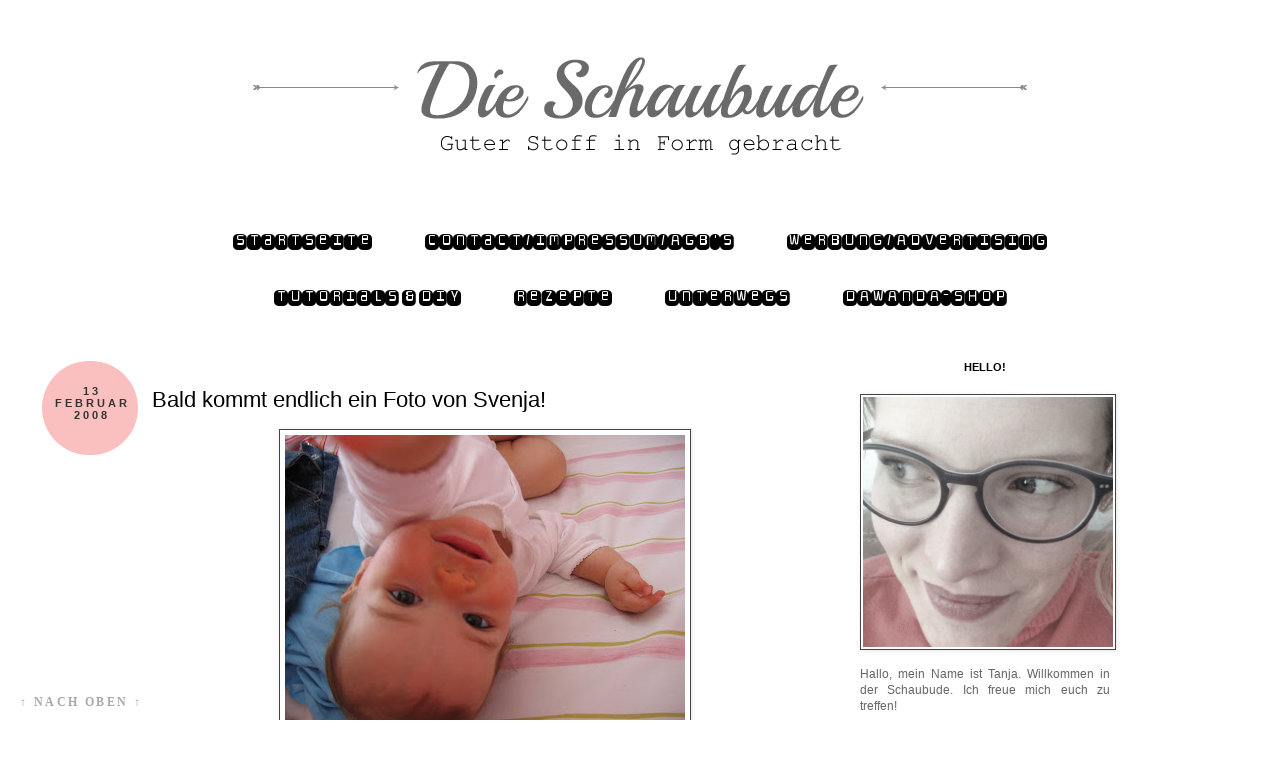

--- FILE ---
content_type: text/html; charset=UTF-8
request_url: https://dieschaubude.blogspot.com/2008/02/
body_size: 32259
content:
<!DOCTYPE html>
<html class='v2' dir='ltr' xmlns='http://www.w3.org/1999/xhtml' xmlns:b='http://www.google.com/2005/gml/b' xmlns:data='http://www.google.com/2005/gml/data' xmlns:expr='http://www.google.com/2005/gml/expr'>
<head>
<link href='https://www.blogger.com/static/v1/widgets/4128112664-css_bundle_v2.css' rel='stylesheet' type='text/css'/>
<meta content='width=1100' name='viewport'/>
<meta content='text/html; charset=UTF-8' http-equiv='Content-Type'/>
<meta content='blogger' name='generator'/>
<link href='https://dieschaubude.blogspot.com/favicon.ico' rel='icon' type='image/x-icon'/>
<link href='http://dieschaubude.blogspot.com/2008/02/' rel='canonical'/>
<link rel="alternate" type="application/atom+xml" title="Die Schaubude  ---Guter Stoff in Form gebracht--- - Atom" href="https://dieschaubude.blogspot.com/feeds/posts/default" />
<link rel="alternate" type="application/rss+xml" title="Die Schaubude  ---Guter Stoff in Form gebracht--- - RSS" href="https://dieschaubude.blogspot.com/feeds/posts/default?alt=rss" />
<link rel="service.post" type="application/atom+xml" title="Die Schaubude  ---Guter Stoff in Form gebracht--- - Atom" href="https://www.blogger.com/feeds/7723631944756958951/posts/default" />
<!--Can't find substitution for tag [blog.ieCssRetrofitLinks]-->
<meta content='http://dieschaubude.blogspot.com/2008/02/' property='og:url'/>
<meta content='Die Schaubude  ---Guter Stoff in Form gebracht---' property='og:title'/>
<meta content='' property='og:description'/>
<title>Die Schaubude  ---Guter Stoff in Form gebracht---: Februar 2008</title>
<link href="//fonts.googleapis.com/css?family=Monofett" rel="stylesheet" type="text/css">
<style id='page-skin-1' type='text/css'><!--
/*
-----------------------------------------------
Blog Template Style
Name:     Sealed With A Kiss
Designer: Lisa's Menagerie
URL:      www.lisasmenagerie.com
----------------------------------------------- */
/* Variable definitions
====================
<Variable name="keycolor" description="Main Color" type="color" default="#66bbdd"/>
<Group description="Page Text" selector="body">
<Variable name="body.font" description="Font" type="font"
default="normal normal 12px Arial, Tahoma, Helvetica, FreeSans, sans-serif"/>
<Variable name="body.text.color" description="Text Color" type="color" default="#222222"/>
</Group>
<Group description="Backgrounds" selector=".body-fauxcolumns-outer">
<Variable name="body.background.color" description="Outer Background" type="color" default="#66bbdd"/>
<Variable name="content.background.color" description="Main Background" type="color" default="#ffffff"/>
<Variable name="header.background.color" description="Header Background" type="color" default="transparent"/>
</Group>
<Group description="Links" selector=".main-outer">
<Variable name="link.color" description="Link Color" type="color" default="#2288bb"/>
<Variable name="link.visited.color" description="Visited Color" type="color" default="#888888"/>
<Variable name="link.hover.color" description="Hover Color" type="color" default="#33aaff"/>
</Group>
<Group description="Blog Title" selector=".header h1">
<Variable name="header.font" description="Font" type="font"
default="normal normal 60px Arial, Tahoma, Helvetica, FreeSans, sans-serif"/>
<Variable name="header.text.color" description="Title Color" type="color" default="#3399bb" />
</Group>
<Group description="Blog Description" selector=".header .description">
<Variable name="description.text.color" description="Description Color" type="color"
default="#777777" />
</Group>
<Group description="Tabs Text" selector=".tabs-inner .widget li a">
<Variable name="tabs.font" description="Font" type="font"
default="normal normal 14px Arial, Tahoma, Helvetica, FreeSans, sans-serif"/>
<Variable name="tabs.text.color" description="Text Color" type="color" default="#999999"/>
<Variable name="tabs.selected.text.color" description="Selected Color" type="color" default="#000000"/>
</Group>
<Group description="Tabs Background" selector=".tabs-outer .PageList">
<Variable name="tabs.background.color" description="Background Color" type="color" default="#f5f5f5"/>
<Variable name="tabs.selected.background.color" description="Selected Color" type="color" default="#eeeeee"/>
</Group>
<Group description="Post Title" selector="h3.post-title, .comments h4">
<Variable name="post.title.font" description="Font" type="font"
default="normal normal 22px Arial, Tahoma, Helvetica, FreeSans, sans-serif"/>
</Group>
<Group description="Date Header" selector=".date-header">
<Variable name="date.header.color" description="Text Color" type="color"
default="#666666"/>
<Variable name="date.header.background.color" description="Background Color" type="color"
default="transparent"/>
</Group>
<Group description="Post Footer" selector=".post-footer">
<Variable name="post.footer.text.color" description="Text Color" type="color" default="#666666"/>
<Variable name="post.footer.background.color" description="Background Color" type="color"
default="#f9f9f9"/>
<Variable name="post.footer.border.color" description="Shadow Color" type="color" default="#eeeeee"/>
</Group>
<Group description="Gadgets" selector="h2">
<Variable name="widget.title.font" description="Title Font" type="font"
default="normal bold 11px Arial, Tahoma, Helvetica, FreeSans, sans-serif"/>
<Variable name="widget.title.text.color" description="Title Color" type="color" default="#000000"/>
<Variable name="widget.alternate.text.color" description="Alternate Color" type="color" default="#999999"/>
</Group>
<Group description="Images" selector=".main-inner">
<Variable name="image.background.color" description="Background Color" type="color" default="#ffffff"/>
<Variable name="image.border.color" description="Border Color" type="color" default="#eeeeee"/>
<Variable name="image.text.color" description="Caption Text Color" type="color" default="#666666"/>
</Group>
<Group description="Accents" selector=".content-inner">
<Variable name="body.rule.color" description="Separator Line Color" type="color" default="#eeeeee"/>
<Variable name="tabs.border.color" description="Tabs Border Color" type="color" default="transparent"/>
</Group>
<Variable name="body.background" description="Body Background" type="background"
color="#ffffff" default="$(color) none repeat scroll top left"/>
<Variable name="body.background.override" description="Body Background Override" type="string" default=""/>
<Variable name="body.background.gradient.cap" description="Body Gradient Cap" type="url"
default="url(//www.blogblog.com/1kt/simple/gradients_light.png)"/>
<Variable name="body.background.gradient.tile" description="Body Gradient Tile" type="url"
default="url(//www.blogblog.com/1kt/simple/body_gradient_tile_light.png)"/>
<Variable name="content.background.color.selector" description="Content Background Color Selector" type="string" default=".content-inner"/>
<Variable name="content.padding" description="Content Padding" type="length" default="10px"/>
<Variable name="content.padding.horizontal" description="Content Horizontal Padding" type="length" default="10px"/>
<Variable name="content.shadow.spread" description="Content Shadow Spread" type="length" default="40px"/>
<Variable name="content.shadow.spread.webkit" description="Content Shadow Spread (WebKit)" type="length" default="5px"/>
<Variable name="content.shadow.spread.ie" description="Content Shadow Spread (IE)" type="length" default="10px"/>
<Variable name="main.border.width" description="Main Border Width" type="length" default="0"/>
<Variable name="header.background.gradient" description="Header Gradient" type="url" default="none"/>
<Variable name="header.shadow.offset.left" description="Header Shadow Offset Left" type="length" default="-1px"/>
<Variable name="header.shadow.offset.top" description="Header Shadow Offset Top" type="length" default="-1px"/>
<Variable name="header.shadow.spread" description="Header Shadow Spread" type="length" default="1px"/>
<Variable name="header.padding" description="Header Padding" type="length" default="30px"/>
<Variable name="header.border.size" description="Header Border Size" type="length" default="1px"/>
<Variable name="header.bottom.border.size" description="Header Bottom Border Size" type="length" default="1px"/>
<Variable name="header.border.horizontalsize" description="Header Horizontal Border Size" type="length" default="0"/>
<Variable name="description.text.size" description="Description Text Size" type="string" default="140%"/>
<Variable name="tabs.margin.top" description="Tabs Margin Top" type="length" default="0" />
<Variable name="tabs.margin.side" description="Tabs Side Margin" type="length" default="30px" />
<Variable name="tabs.background.gradient" description="Tabs Background Gradient" type="url"
default="url(//www.blogblog.com/1kt/simple/gradients_light.png)"/>
<Variable name="tabs.border.width" description="Tabs Border Width" type="length" default="1px"/>
<Variable name="tabs.bevel.border.width" description="Tabs Bevel Border Width" type="length" default="1px"/>
<Variable name="date.header.padding" description="Date Header Padding" type="string" default="inherit"/>
<Variable name="date.header.letterspacing" description="Date Header Letter Spacing" type="string" default="inherit"/>
<Variable name="date.header.margin" description="Date Header Margin" type="string" default="inherit"/>
<Variable name="post.margin.bottom" description="Post Bottom Margin" type="length" default="25px"/>
<Variable name="image.border.small.size" description="Image Border Small Size" type="length" default="2px"/>
<Variable name="image.border.large.size" description="Image Border Large Size" type="length" default="5px"/>
<Variable name="page.width.selector" description="Page Width Selector" type="string" default=".region-inner"/>
<Variable name="page.width" description="Page Width" type="string" default="auto"/>
<Variable name="main.section.margin" description="Main Section Margin" type="length" default="15px"/>
<Variable name="main.padding" description="Main Padding" type="length" default="15px"/>
<Variable name="main.padding.top" description="Main Padding Top" type="length" default="30px"/>
<Variable name="main.padding.bottom" description="Main Padding Bottom" type="length" default="30px"/>
<Variable name="paging.background"
color="#ffffff"
description="Background of blog paging area" type="background"
default="transparent none no-repeat scroll top center"/>
<Variable name="footer.bevel" description="Bevel border length of footer" type="length" default="0"/>
<Variable name="mobile.background.overlay" description="Mobile Background Overlay" type="string"
default="transparent none repeat scroll top left"/>
<Variable name="mobile.background.size" description="Mobile Background Size" type="string" default="auto"/>
<Variable name="mobile.button.color" description="Mobile Button Color" type="color" default="#ffffff" />
<Variable name="startSide" description="Side where text starts in blog language" type="automatic" default="left"/>
<Variable name="endSide" description="Side where text ends in blog language" type="automatic" default="right"/>
*/
/* Content
----------------------------------------------- */
body {
font: normal normal 12px 'Trebuchet MS', Trebuchet, Verdana, sans-serif;
color: #666666;
background: #ffffff none repeat scroll top left;
padding: 0 0 0 0;
}
html body .region-inner {
min-width: 0;
max-width: 100%;
width: auto;
}
a:link {
text-decoration:none;
color: #000000;
}
a:visited {
text-decoration:none;
color: #888888;
}
a:hover {
text-decoration:underline;
color: #fabfbf;
}
.body-fauxcolumn-outer .fauxcolumn-inner {
background: transparent none repeat scroll top left;
_background-image: none;
}
.body-fauxcolumn-outer .cap-top {
position: absolute;
z-index: 1;
height: 400px;
width: 100%;
background: #ffffff none repeat scroll top left;
}
.body-fauxcolumn-outer .cap-top .cap-left {
width: 100%;
background: transparent none repeat-x scroll top left;
_background-image: none;
}
.content-outer {
-moz-box-shadow: 0 0 0 rgba(0, 0, 0, .15);
-webkit-box-shadow: 0 0 0 rgba(0, 0, 0, .15);
-goog-ms-box-shadow: 0 0 0 #333333;
box-shadow: 0 0 0 rgba(0, 0, 0, .15);
margin-bottom: 1px;
}
.content-inner {
padding: 10px 40px;
}
.content-inner {
background-color: #ffffff;
}
/* Header
----------------------------------------------- */
.header-outer {
background: transparent none repeat-x scroll 0 -400px;
_background-image: none;
}
.Header h1 {
font: normal normal 40px 'Trebuchet MS',Trebuchet,Verdana,sans-serif;
color: #000000;
text-shadow: 0 0 0 rgba(0, 0, 0, .2);
}
.Header h1 a {
color: #000000;
}
.Header .description {
font-size: 18px;
color: #000000;
}
.header-inner .Header .titlewrapper {
padding: 22px 0;
}
.header-inner .Header .descriptionwrapper {
padding: 0 0;
}
/* Tabs
----------------------------------------------- */
.tabs-inner .section:first-child {
border-top: 0 solid #ffffff;
}
.tabs-inner .section:first-child ul {
margin-top: -1px;
border-top: 1px solid #ffffff;
border-left: 1px solid #ffffff;
border-right: 1px solid #ffffff;
}
.tabs-inner .widget ul {
background: transparent none repeat-x scroll 0 -800px;
_background-image: none;
border-bottom: 1px solid #ffffff;
margin-top: 0;
margin-left: -30px;
margin-right: -30px;
}
.tabs-inner .widget li a {
display: inline-block;
padding: .6em 1em;
font: normal normal 12px 'Trebuchet MS', Trebuchet, Verdana, sans-serif;
color: #000000;
border-left: 1px solid #ffffff;
border-right: 1px solid #ffffff;
}
.tabs-inner .widget li:first-child a {
border-left: none;
}
.tabs-inner .widget li.selected a, .tabs-inner .widget li a:hover {
color: #000000;
background-color: #ffffff;
text-decoration: none;
}
/* Columns
----------------------------------------------- */
.main-outer {
border-top: 0 solid transparent;
}
.fauxcolumn-left-outer .fauxcolumn-inner {
border-right: 1px solid transparent;
}
.fauxcolumn-right-outer .fauxcolumn-inner {
border-left: 1px solid transparent;
}
/* Headings
----------------------------------------------- */
h2 {
margin: 0 0 1em 0;
font: normal bold 11px 'Trebuchet MS',Trebuchet,Verdana,sans-serif;
color: #000000;
}
/* Widgets
----------------------------------------------- */
.widget .zippy {
color: #999999;
text-shadow: 2px 2px 1px rgba(0, 0, 0, .1);
}
.widget .popular-posts ul {
list-style: none;
}
/* Posts
----------------------------------------------- */
.date-header span {
background-color: #bbbbbb;
color: #ffffff;
padding: 0.4em;
letter-spacing: 3px;
margin: inherit;
}
.main-inner {
padding-top: 35px;
padding-bottom: 65px;
}
.main-inner .column-center-inner {
padding: 0 0;
}
.main-inner .column-center-inner .section {
margin: 0 1em;
}
.post {
margin: 0 0 45px 0;
}
h3.post-title, .comments h4 {
font: normal normal 22px 'Trebuchet MS',Trebuchet,Verdana,sans-serif;
margin: .75em 0 0;
}
.post-body {
font-size: 110%;
line-height: 1.4;
position: relative;
}
.post-body img, .post-body .tr-caption-container, .Profile img, .Image img,
.BlogList .item-thumbnail img {
padding: 2px;
background: #ffffff;
border: 1px solid #444444;
-moz-box-shadow: 1px 1px 5px rgba(0, 0, 0, .1);
-webkit-box-shadow: 1px 1px 5px rgba(0, 0, 0, .1);
box-shadow: 1px 1px 5px rgba(0, 0, 0, .1);
}
.post-body img, .post-body .tr-caption-container {
padding: 5px;
}
.post-body .tr-caption-container {
color: #666666;
}
.post-body .tr-caption-container img {
padding: 0;
background: transparent;
border: none;
-moz-box-shadow: 0 0 0 rgba(0, 0, 0, .1);
-webkit-box-shadow: 0 0 0 rgba(0, 0, 0, .1);
box-shadow: 0 0 0 rgba(0, 0, 0, .1);
}
.post-header {
margin: 0 0 1.5em;
line-height: 1.6;
font-size: 90%;
}
.post-footer {
margin: 20px -2px 0;
padding: 5px 10px;
color: #444444;
background-color: #ffffff;
border-bottom: 1px solid #ffffff;
line-height: 1.6;
font-size: 90%;
}
#comments .comment-author {
padding-top: 1.5em;
border-top: 1px solid transparent;
background-position: 0 1.5em;
}
#comments .comment-author:first-child {
padding-top: 0;
border-top: none;
}
.avatar-image-container {
margin: .2em 0 0;
}
#comments .avatar-image-container img {
border: 1px solid #444444;
}
/* Comments
----------------------------------------------- */
.comments .comments-content .icon.blog-author {
background-repeat: no-repeat;
background-image: url([data-uri]);
}
.comments .comments-content .loadmore a {
border-top: 1px solid #999999;
border-bottom: 1px solid #999999;
}
.comments .comment-thread.inline-thread {
background-color: #ffffff;
}
.comments .continue {
border-top: 2px solid #999999;
}
/* Accents
---------------------------------------------- */
.section-columns td.columns-cell {
border-left: 1px solid transparent;
}
.blog-pager {
background: transparent url(//www.blogblog.com/1kt/simple/paging_dot.png) repeat-x scroll top center;
}
.blog-pager-older-link, .home-link,
.blog-pager-newer-link {
background-color: #ffffff;
padding: 5px;
}
.footer-outer {
border-top: 1px dashed #bbbbbb;
}
#header-inner img {margin: 0 auto !important;} #header-inner {text-align:center !important;
}
.PageList { text-align:center !important; }
.PageList li { display:inline !important; float:none !important;
}
#header-inner img {
padding-bottom: 50px;
}
h2 {
background: url("https://lh3.googleusercontent.com/blogger_img_proxy/AEn0k_t4ZKN3WJpZk3zC_dNow6CyaocalyCEgyBQBQMBCu0OZf0un-uB1T9u_-AGKNF_A81h6bg61PF_e9YZFIZKsOl4atNbXbZBoPMUKN9jAjYs=s0-d") no-repeat scroll center bottom transparent;
padding-bottom: 10px;
text-transform:uppercase;
text-align:center;
}
.date-header, .inline-ad {
background: none;
}
.date-header span {
padding: 24px 6px 0px 10px;
background-color: rgb(250, 191, 191);
height: 70px;
width: 80px;
float: left;
text-align: center;
margin-right: 10px;
margin-left: -110px;
word-wrap: break-word;
font-size: 11px;
border-radius: 60px 60px 60px 60px;
font-family: 'Arial',sans-serif;
color: rgb(51, 51, 51);
}
.blog-pager {
background: none;
}
.footer-outer {
border-top: none;
}
.tabs-inner .widget li a {
font: 24px 'Monofett',Trebuchet,Verdana,sans-serif;
}
.post-footer {
padding-left: 0px;
}
.PopularPosts img {
border: 1px solid;
padding: 0px;
}
img {
padding: 3px;
}
.footer-inner {
padding: 30px 10px;
}
a {
outline: 0;
}
p#equalize {text-align:justify}
/* Mobile
----------------------------------------------- */
body.mobile  {
background-size: auto;
}
.mobile .body-fauxcolumn-outer {
background: transparent none repeat scroll top left;
}
.mobile .body-fauxcolumn-outer .cap-top {
background-size: 100% auto;
}
.mobile .content-outer {
-webkit-box-shadow: 0 0 3px rgba(0, 0, 0, .15);
box-shadow: 0 0 3px rgba(0, 0, 0, .15);
}
body.mobile .AdSense {
margin: 0 -0;
}
.mobile .tabs-inner .widget ul {
margin-left: 0;
margin-right: 0;
}
.mobile .post {
margin: 0;
}
.mobile .main-inner .column-center-inner .section {
margin: 0;
}
.mobile .date-header span {
padding: 0.1em 10px;
margin: 0 -10px;
}
.mobile h3.post-title {
margin: 0;
}
.mobile .blog-pager {
background: transparent none no-repeat scroll top center;
}
.mobile .footer-outer {
border-top: none;
}
.mobile .main-inner, .mobile .footer-inner {
background-color: #ffffff;
}
.mobile-index-contents {
color: #666666;
}
.mobile-link-button {
background-color: #000000;
}
.mobile-link-button a:link, .mobile-link-button a:visited {
color: #ffffff;
}
.mobile .tabs-inner .section:first-child {
border-top: none;
}
.mobile .tabs-inner .PageList .widget-content {
background-color: #ffffff;
color: #000000;
border-top: 1px solid #ffffff;
border-bottom: 1px solid #ffffff;
}
.mobile .tabs-inner .PageList .widget-content .pagelist-arrow {
border-left: 1px solid #ffffff;
}
#Attribution1 {display: none;}

--></style>
<style id='template-skin-1' type='text/css'><!--
body {
min-width: 1080px;
}
.content-outer, .content-fauxcolumn-outer, .region-inner {
min-width: 1080px;
max-width: 1080px;
_width: 1080px;
}
.main-inner .columns {
padding-left: 0px;
padding-right: 310px;
}
.main-inner .fauxcolumn-center-outer {
left: 0px;
right: 310px;
/* IE6 does not respect left and right together */
_width: expression(this.parentNode.offsetWidth -
parseInt("0px") -
parseInt("310px") + 'px');
}
.main-inner .fauxcolumn-left-outer {
width: 0px;
}
.main-inner .fauxcolumn-right-outer {
width: 310px;
}
.main-inner .column-left-outer {
width: 0px;
right: 100%;
margin-left: -0px;
}
.main-inner .column-right-outer {
width: 310px;
margin-right: -310px;
}
#layout {
min-width: 0;
}
#layout .content-outer {
min-width: 0;
width: 800px;
}
#layout .region-inner {
min-width: 0;
width: auto;
}
--></style>
<link href='https://www.blogger.com/dyn-css/authorization.css?targetBlogID=7723631944756958951&amp;zx=6545a984-6677-489b-820d-2e51a1b78011' media='none' onload='if(media!=&#39;all&#39;)media=&#39;all&#39;' rel='stylesheet'/><noscript><link href='https://www.blogger.com/dyn-css/authorization.css?targetBlogID=7723631944756958951&amp;zx=6545a984-6677-489b-820d-2e51a1b78011' rel='stylesheet'/></noscript>
<meta name='google-adsense-platform-account' content='ca-host-pub-1556223355139109'/>
<meta name='google-adsense-platform-domain' content='blogspot.com'/>

</head>
<body class='loading'>
<div class='navbar no-items section' id='navbar'>
</div>
<div class='body-fauxcolumns'>
<div class='fauxcolumn-outer body-fauxcolumn-outer'>
<div class='cap-top'>
<div class='cap-left'></div>
<div class='cap-right'></div>
</div>
<div class='fauxborder-left'>
<div class='fauxborder-right'></div>
<div class='fauxcolumn-inner'>
</div>
</div>
<div class='cap-bottom'>
<div class='cap-left'></div>
<div class='cap-right'></div>
</div>
</div>
</div>
<div class='content'>
<div class='content-fauxcolumns'>
<div class='fauxcolumn-outer content-fauxcolumn-outer'>
<div class='cap-top'>
<div class='cap-left'></div>
<div class='cap-right'></div>
</div>
<div class='fauxborder-left'>
<div class='fauxborder-right'></div>
<div class='fauxcolumn-inner'>
</div>
</div>
<div class='cap-bottom'>
<div class='cap-left'></div>
<div class='cap-right'></div>
</div>
</div>
</div>
<div class='content-outer'>
<div class='content-cap-top cap-top'>
<div class='cap-left'></div>
<div class='cap-right'></div>
</div>
<div class='fauxborder-left content-fauxborder-left'>
<div class='fauxborder-right content-fauxborder-right'></div>
<div class='content-inner'>
<header>
<div class='header-outer'>
<div class='header-cap-top cap-top'>
<div class='cap-left'></div>
<div class='cap-right'></div>
</div>
<div class='fauxborder-left header-fauxborder-left'>
<div class='fauxborder-right header-fauxborder-right'></div>
<div class='region-inner header-inner'>
<div class='header section' id='header'><div class='widget Header' data-version='1' id='Header1'>
<div id='header-inner'>
<a href='https://dieschaubude.blogspot.com/' style='display: block'>
<img alt='Die Schaubude  ---Guter Stoff in Form gebracht---' height='120px; ' id='Header1_headerimg' src='https://blogger.googleusercontent.com/img/b/R29vZ2xl/AVvXsEj3X8yHi5MsaGWXJSlloGKSfj4d_oSZH6fQVgCYsRlISL836XdNq3HIxh8XWxuURSyWPeSD5Y1Bf3YLkvLagC715kbD_ibmbvwzk6rYrT6PqLgeR0kysn65yYFfaGg8_0QvrTVVulJfscs/s1600/dieschaubudeheader.png' style='display: block' width='800px; '/>
</a>
</div>
</div></div>
</div>
</div>
<div class='header-cap-bottom cap-bottom'>
<div class='cap-left'></div>
<div class='cap-right'></div>
</div>
</div>
</header>
<div class='tabs-outer'>
<div class='tabs-cap-top cap-top'>
<div class='cap-left'></div>
<div class='cap-right'></div>
</div>
<div class='fauxborder-left tabs-fauxborder-left'>
<div class='fauxborder-right tabs-fauxborder-right'></div>
<div class='region-inner tabs-inner'>
<div class='tabs section' id='crosscol'><div class='widget PageList' data-version='1' id='PageList1'>
<h2>Pages</h2>
<div class='widget-content'>
<ul>
<li>
<a href='https://dieschaubude.blogspot.com/'>Startseite</a>
</li>
<li>
<a href='https://dieschaubude.blogspot.com/p/contact.html'>Contact/Impressum/AGB's</a>
</li>
<li>
<a href='https://dieschaubude.blogspot.com/p/werbungadvertising.html'>Werbung/Advertising</a>
</li>
<li>
<a href='https://dieschaubude.blogspot.com/p/tutorials-diy.html'>Tutorials &amp; DIY</a>
</li>
<li>
<a href='https://dieschaubude.blogspot.com/p/rezepte.html'>Rezepte</a>
</li>
<li>
<a href='https://dieschaubude.blogspot.com/p/unterwegs.html'>Unterwegs</a>
</li>
<li>
<a href='https://dieschaubude.blogspot.com/p/dawanda-shop.html'>DAWANDA-SHOP</a>
</li>
</ul>
<div class='clear'></div>
</div>
</div></div>
<div class='tabs no-items section' id='crosscol-overflow'></div>
</div>
</div>
<div class='tabs-cap-bottom cap-bottom'>
<div class='cap-left'></div>
<div class='cap-right'></div>
</div>
</div>
<div class='main-outer'>
<div class='main-cap-top cap-top'>
<div class='cap-left'></div>
<div class='cap-right'></div>
</div>
<div class='fauxborder-left main-fauxborder-left'>
<div class='fauxborder-right main-fauxborder-right'></div>
<div class='region-inner main-inner'>
<div class='columns fauxcolumns'>
<div class='fauxcolumn-outer fauxcolumn-center-outer'>
<div class='cap-top'>
<div class='cap-left'></div>
<div class='cap-right'></div>
</div>
<div class='fauxborder-left'>
<div class='fauxborder-right'></div>
<div class='fauxcolumn-inner'>
</div>
</div>
<div class='cap-bottom'>
<div class='cap-left'></div>
<div class='cap-right'></div>
</div>
</div>
<div class='fauxcolumn-outer fauxcolumn-left-outer'>
<div class='cap-top'>
<div class='cap-left'></div>
<div class='cap-right'></div>
</div>
<div class='fauxborder-left'>
<div class='fauxborder-right'></div>
<div class='fauxcolumn-inner'>
</div>
</div>
<div class='cap-bottom'>
<div class='cap-left'></div>
<div class='cap-right'></div>
</div>
</div>
<div class='fauxcolumn-outer fauxcolumn-right-outer'>
<div class='cap-top'>
<div class='cap-left'></div>
<div class='cap-right'></div>
</div>
<div class='fauxborder-left'>
<div class='fauxborder-right'></div>
<div class='fauxcolumn-inner'>
</div>
</div>
<div class='cap-bottom'>
<div class='cap-left'></div>
<div class='cap-right'></div>
</div>
</div>
<!-- corrects IE6 width calculation -->
<div class='columns-inner'>
<div class='column-center-outer'>
<div class='column-center-inner'>
<div class='main section' id='main'><div class='widget Blog' data-version='1' id='Blog1'>
<div class='blog-posts hfeed'>

          <div class="date-outer">
        
<h2 class='date-header'><span>13 Februar 2008</span></h2>

          <div class="date-posts">
        
<div class='post-outer'>
<div class='post hentry' itemprop='blogPost' itemscope='itemscope' itemtype='http://schema.org/BlogPosting'>
<meta content='https://blogger.googleusercontent.com/img/b/R29vZ2xl/AVvXsEi2msuRGixzFS3IfAbi_WtVLCz5JM4p7NONXxGKQP9Exk1Ik3PtGQK2TjVcjD6YdAMxIQNjdP8DX79khUryfmF5KjZmbCH1Q38HGXja1LWxQP-dT7CTl7aRoFYLuC4EiFX6jlNQw7tKNg/s400/IMG_4275.jpg' itemprop='image_url'/>
<meta content='7723631944756958951' itemprop='blogId'/>
<meta content='3584226198013777307' itemprop='postId'/>
<a name='3584226198013777307'></a>
<h3 class='post-title entry-title' itemprop='name'>
<a href='https://dieschaubude.blogspot.com/2008/02/bald-kommt-endlich-ein-foto-von-svenja.html'>Bald kommt endlich ein Foto von Svenja!</a>
</h3>
<div class='post-header'>
<div class='post-header-line-1'></div>
</div>
<div class='post-body entry-content' id='post-body-3584226198013777307' itemprop='description articleBody'>
<a href="https://blogger.googleusercontent.com/img/b/R29vZ2xl/AVvXsEi2msuRGixzFS3IfAbi_WtVLCz5JM4p7NONXxGKQP9Exk1Ik3PtGQK2TjVcjD6YdAMxIQNjdP8DX79khUryfmF5KjZmbCH1Q38HGXja1LWxQP-dT7CTl7aRoFYLuC4EiFX6jlNQw7tKNg/s1600-h/IMG_4275.jpg"><img alt="" border="0" id="BLOGGER_PHOTO_ID_5166562510676586434" src="https://blogger.googleusercontent.com/img/b/R29vZ2xl/AVvXsEi2msuRGixzFS3IfAbi_WtVLCz5JM4p7NONXxGKQP9Exk1Ik3PtGQK2TjVcjD6YdAMxIQNjdP8DX79khUryfmF5KjZmbCH1Q38HGXja1LWxQP-dT7CTl7aRoFYLuC4EiFX6jlNQw7tKNg/s400/IMG_4275.jpg" style="display:block; margin:0px auto 10px; text-align:center;cursor:pointer; cursor:hand;" /></a><br /><br />Meine Tochter Svea. Sie ist mittlerweile schon 18 Monate alt, mein kleiner Sonnenschein und unser ganzer stolz.
<div style='clear: both;'></div>
</div>
<div class='post-footer'>
<div class='post-footer-line post-footer-line-1'><span class='post-author vcard'>
</span>
<span class='post-timestamp'>
</span>
<span class='post-comment-link'>
<a class='comment-link' href='https://dieschaubude.blogspot.com/2008/02/bald-kommt-endlich-ein-foto-von-svenja.html#comment-form' onclick=''>
Keine Kommentare:
  </a>
</span>
<span class='post-icons'>
</span>
<div class='post-share-buttons goog-inline-block'>
<a class='goog-inline-block share-button sb-email' href='https://www.blogger.com/share-post.g?blogID=7723631944756958951&postID=3584226198013777307&target=email' target='_blank' title='Diesen Post per E-Mail versenden'><span class='share-button-link-text'>Diesen Post per E-Mail versenden</span></a><a class='goog-inline-block share-button sb-blog' href='https://www.blogger.com/share-post.g?blogID=7723631944756958951&postID=3584226198013777307&target=blog' onclick='window.open(this.href, "_blank", "height=270,width=475"); return false;' target='_blank' title='BlogThis!'><span class='share-button-link-text'>BlogThis!</span></a><a class='goog-inline-block share-button sb-twitter' href='https://www.blogger.com/share-post.g?blogID=7723631944756958951&postID=3584226198013777307&target=twitter' target='_blank' title='Auf X teilen'><span class='share-button-link-text'>Auf X teilen</span></a><a class='goog-inline-block share-button sb-facebook' href='https://www.blogger.com/share-post.g?blogID=7723631944756958951&postID=3584226198013777307&target=facebook' onclick='window.open(this.href, "_blank", "height=430,width=640"); return false;' target='_blank' title='In Facebook freigeben'><span class='share-button-link-text'>In Facebook freigeben</span></a><a class='goog-inline-block share-button sb-pinterest' href='https://www.blogger.com/share-post.g?blogID=7723631944756958951&postID=3584226198013777307&target=pinterest' target='_blank' title='Auf Pinterest teilen'><span class='share-button-link-text'>Auf Pinterest teilen</span></a>
</div>
</div>
<div class='post-footer-line post-footer-line-2'><span class='post-labels'>
</span>
</div>
<div class='post-footer-line post-footer-line-3'><span class='post-location'>
</span>
</div>
</div>
</div>
</div>

          </div></div>
        

          <div class="date-outer">
        
<h2 class='date-header'><span>10 Februar 2008</span></h2>

          <div class="date-posts">
        
<div class='post-outer'>
<div class='post hentry' itemprop='blogPost' itemscope='itemscope' itemtype='http://schema.org/BlogPosting'>
<meta content='https://blogger.googleusercontent.com/img/b/R29vZ2xl/AVvXsEgW0RJlQsYhEd2BuJRMh9RlKPJ3P063qcs4OIYl5zGrR5o9IoBV5lbk3qCUMezyZrTJ1l2Ujpl0U_Lzc0-DdVibOnhC5fU3NvqsMFjLZwylKJ5ZfbJJvuPV808xldbjKYjnXWPuTGIreg/s400/IMG_6483.jpg' itemprop='image_url'/>
<meta content='7723631944756958951' itemprop='blogId'/>
<meta content='8413952947001570369' itemprop='postId'/>
<a name='8413952947001570369'></a>
<h3 class='post-title entry-title' itemprop='name'>
<a href='https://dieschaubude.blogspot.com/2008/02/frhling-in-der-bude.html'>Frühling in der Bude......</a>
</h3>
<div class='post-header'>
<div class='post-header-line-1'></div>
</div>
<div class='post-body entry-content' id='post-body-8413952947001570369' itemprop='description articleBody'>
<a href="https://blogger.googleusercontent.com/img/b/R29vZ2xl/AVvXsEgW0RJlQsYhEd2BuJRMh9RlKPJ3P063qcs4OIYl5zGrR5o9IoBV5lbk3qCUMezyZrTJ1l2Ujpl0U_Lzc0-DdVibOnhC5fU3NvqsMFjLZwylKJ5ZfbJJvuPV808xldbjKYjnXWPuTGIreg/s1600-h/IMG_6483.jpg"><img alt="" border="0" id="BLOGGER_PHOTO_ID_5165424142479683506" src="https://blogger.googleusercontent.com/img/b/R29vZ2xl/AVvXsEgW0RJlQsYhEd2BuJRMh9RlKPJ3P063qcs4OIYl5zGrR5o9IoBV5lbk3qCUMezyZrTJ1l2Ujpl0U_Lzc0-DdVibOnhC5fU3NvqsMFjLZwylKJ5ZfbJJvuPV808xldbjKYjnXWPuTGIreg/s400/IMG_6483.jpg" style="float:left; margin:0 10px 10px 0;cursor:pointer; cursor:hand;" /></a><br /><br />Ich finde der Stoff macht richtig gute Laune. Hat auf jeden Fall viel Spaß gemacht diese kleine Börse zu nähen!
<div style='clear: both;'></div>
</div>
<div class='post-footer'>
<div class='post-footer-line post-footer-line-1'><span class='post-author vcard'>
</span>
<span class='post-timestamp'>
</span>
<span class='post-comment-link'>
<a class='comment-link' href='https://dieschaubude.blogspot.com/2008/02/frhling-in-der-bude.html#comment-form' onclick=''>
Keine Kommentare:
  </a>
</span>
<span class='post-icons'>
</span>
<div class='post-share-buttons goog-inline-block'>
<a class='goog-inline-block share-button sb-email' href='https://www.blogger.com/share-post.g?blogID=7723631944756958951&postID=8413952947001570369&target=email' target='_blank' title='Diesen Post per E-Mail versenden'><span class='share-button-link-text'>Diesen Post per E-Mail versenden</span></a><a class='goog-inline-block share-button sb-blog' href='https://www.blogger.com/share-post.g?blogID=7723631944756958951&postID=8413952947001570369&target=blog' onclick='window.open(this.href, "_blank", "height=270,width=475"); return false;' target='_blank' title='BlogThis!'><span class='share-button-link-text'>BlogThis!</span></a><a class='goog-inline-block share-button sb-twitter' href='https://www.blogger.com/share-post.g?blogID=7723631944756958951&postID=8413952947001570369&target=twitter' target='_blank' title='Auf X teilen'><span class='share-button-link-text'>Auf X teilen</span></a><a class='goog-inline-block share-button sb-facebook' href='https://www.blogger.com/share-post.g?blogID=7723631944756958951&postID=8413952947001570369&target=facebook' onclick='window.open(this.href, "_blank", "height=430,width=640"); return false;' target='_blank' title='In Facebook freigeben'><span class='share-button-link-text'>In Facebook freigeben</span></a><a class='goog-inline-block share-button sb-pinterest' href='https://www.blogger.com/share-post.g?blogID=7723631944756958951&postID=8413952947001570369&target=pinterest' target='_blank' title='Auf Pinterest teilen'><span class='share-button-link-text'>Auf Pinterest teilen</span></a>
</div>
</div>
<div class='post-footer-line post-footer-line-2'><span class='post-labels'>
</span>
</div>
<div class='post-footer-line post-footer-line-3'><span class='post-location'>
</span>
</div>
</div>
</div>
</div>

          </div></div>
        

          <div class="date-outer">
        
<h2 class='date-header'><span>09 Februar 2008</span></h2>

          <div class="date-posts">
        
<div class='post-outer'>
<div class='post hentry' itemprop='blogPost' itemscope='itemscope' itemtype='http://schema.org/BlogPosting'>
<meta content='https://blogger.googleusercontent.com/img/b/R29vZ2xl/AVvXsEhvx527cNtN9zEMT-OM3qhyphenhyphenLFRTWO0omHLZRgLW3sbCjiO2j69e0UBu4OH5oyb6kHbZ4qveyytbdtBg7BvonJmFCV96bZWqgNjClCL9Y0euQYpX17sHYPGbR78KQhyujP2S8WizUe9Gqg/s400/IMG_6468.jpg' itemprop='image_url'/>
<meta content='7723631944756958951' itemprop='blogId'/>
<meta content='4770106714832760434' itemprop='postId'/>
<a name='4770106714832760434'></a>
<h3 class='post-title entry-title' itemprop='name'>
<a href='https://dieschaubude.blogspot.com/2008/02/das-bild-dazu-sollte-man-natrlich-nicht.html'>...das Bild dazu sollte man natürlich nicht vergessen ;-)</a>
</h3>
<div class='post-header'>
<div class='post-header-line-1'></div>
</div>
<div class='post-body entry-content' id='post-body-4770106714832760434' itemprop='description articleBody'>
<a href="https://blogger.googleusercontent.com/img/b/R29vZ2xl/AVvXsEhvx527cNtN9zEMT-OM3qhyphenhyphenLFRTWO0omHLZRgLW3sbCjiO2j69e0UBu4OH5oyb6kHbZ4qveyytbdtBg7BvonJmFCV96bZWqgNjClCL9Y0euQYpX17sHYPGbR78KQhyujP2S8WizUe9Gqg/s1600-h/IMG_6468.jpg"><img alt="" border="0" id="BLOGGER_PHOTO_ID_5165076640970731426" src="https://blogger.googleusercontent.com/img/b/R29vZ2xl/AVvXsEhvx527cNtN9zEMT-OM3qhyphenhyphenLFRTWO0omHLZRgLW3sbCjiO2j69e0UBu4OH5oyb6kHbZ4qveyytbdtBg7BvonJmFCV96bZWqgNjClCL9Y0euQYpX17sHYPGbR78KQhyujP2S8WizUe9Gqg/s400/IMG_6468.jpg" style="cursor:pointer; cursor:hand;" /></a>
<div style='clear: both;'></div>
</div>
<div class='post-footer'>
<div class='post-footer-line post-footer-line-1'><span class='post-author vcard'>
</span>
<span class='post-timestamp'>
</span>
<span class='post-comment-link'>
<a class='comment-link' href='https://dieschaubude.blogspot.com/2008/02/das-bild-dazu-sollte-man-natrlich-nicht.html#comment-form' onclick=''>
1 Kommentar:
  </a>
</span>
<span class='post-icons'>
</span>
<div class='post-share-buttons goog-inline-block'>
<a class='goog-inline-block share-button sb-email' href='https://www.blogger.com/share-post.g?blogID=7723631944756958951&postID=4770106714832760434&target=email' target='_blank' title='Diesen Post per E-Mail versenden'><span class='share-button-link-text'>Diesen Post per E-Mail versenden</span></a><a class='goog-inline-block share-button sb-blog' href='https://www.blogger.com/share-post.g?blogID=7723631944756958951&postID=4770106714832760434&target=blog' onclick='window.open(this.href, "_blank", "height=270,width=475"); return false;' target='_blank' title='BlogThis!'><span class='share-button-link-text'>BlogThis!</span></a><a class='goog-inline-block share-button sb-twitter' href='https://www.blogger.com/share-post.g?blogID=7723631944756958951&postID=4770106714832760434&target=twitter' target='_blank' title='Auf X teilen'><span class='share-button-link-text'>Auf X teilen</span></a><a class='goog-inline-block share-button sb-facebook' href='https://www.blogger.com/share-post.g?blogID=7723631944756958951&postID=4770106714832760434&target=facebook' onclick='window.open(this.href, "_blank", "height=430,width=640"); return false;' target='_blank' title='In Facebook freigeben'><span class='share-button-link-text'>In Facebook freigeben</span></a><a class='goog-inline-block share-button sb-pinterest' href='https://www.blogger.com/share-post.g?blogID=7723631944756958951&postID=4770106714832760434&target=pinterest' target='_blank' title='Auf Pinterest teilen'><span class='share-button-link-text'>Auf Pinterest teilen</span></a>
</div>
</div>
<div class='post-footer-line post-footer-line-2'><span class='post-labels'>
</span>
</div>
<div class='post-footer-line post-footer-line-3'><span class='post-location'>
</span>
</div>
</div>
</div>
</div>
<div class='post-outer'>
<div class='post hentry' itemprop='blogPost' itemscope='itemscope' itemtype='http://schema.org/BlogPosting'>
<meta content='7723631944756958951' itemprop='blogId'/>
<meta content='8056438368005977232' itemprop='postId'/>
<a name='8056438368005977232'></a>
<h3 class='post-title entry-title' itemprop='name'>
<a href='https://dieschaubude.blogspot.com/2008/02/nicht-nur-fr-geld.html'>....nicht nur für Geld!</a>
</h3>
<div class='post-header'>
<div class='post-header-line-1'></div>
</div>
<div class='post-body entry-content' id='post-body-8056438368005977232' itemprop='description articleBody'>
Hier eines meiner neusten Stücke......<br /><br />Ab heute gibt es diese niedlichen Börsen, die man auch für andere Utensilien nutzen kann.<br />Ich liebe diese Geldbörsen mit Schnappverschlüssen. Als ich diesen Stoff entdeckt habe, habe ich mich sofort in ihn und seine Verwandten in diversen meiner Lieblingsfarben verliebt. Ab MORGEN gibt es auch andere Farbvarianten und Muster in meinem SHOP bei DAWANDA.....LG Tanja
<div style='clear: both;'></div>
</div>
<div class='post-footer'>
<div class='post-footer-line post-footer-line-1'><span class='post-author vcard'>
</span>
<span class='post-timestamp'>
</span>
<span class='post-comment-link'>
<a class='comment-link' href='https://dieschaubude.blogspot.com/2008/02/nicht-nur-fr-geld.html#comment-form' onclick=''>
Keine Kommentare:
  </a>
</span>
<span class='post-icons'>
</span>
<div class='post-share-buttons goog-inline-block'>
<a class='goog-inline-block share-button sb-email' href='https://www.blogger.com/share-post.g?blogID=7723631944756958951&postID=8056438368005977232&target=email' target='_blank' title='Diesen Post per E-Mail versenden'><span class='share-button-link-text'>Diesen Post per E-Mail versenden</span></a><a class='goog-inline-block share-button sb-blog' href='https://www.blogger.com/share-post.g?blogID=7723631944756958951&postID=8056438368005977232&target=blog' onclick='window.open(this.href, "_blank", "height=270,width=475"); return false;' target='_blank' title='BlogThis!'><span class='share-button-link-text'>BlogThis!</span></a><a class='goog-inline-block share-button sb-twitter' href='https://www.blogger.com/share-post.g?blogID=7723631944756958951&postID=8056438368005977232&target=twitter' target='_blank' title='Auf X teilen'><span class='share-button-link-text'>Auf X teilen</span></a><a class='goog-inline-block share-button sb-facebook' href='https://www.blogger.com/share-post.g?blogID=7723631944756958951&postID=8056438368005977232&target=facebook' onclick='window.open(this.href, "_blank", "height=430,width=640"); return false;' target='_blank' title='In Facebook freigeben'><span class='share-button-link-text'>In Facebook freigeben</span></a><a class='goog-inline-block share-button sb-pinterest' href='https://www.blogger.com/share-post.g?blogID=7723631944756958951&postID=8056438368005977232&target=pinterest' target='_blank' title='Auf Pinterest teilen'><span class='share-button-link-text'>Auf Pinterest teilen</span></a>
</div>
</div>
<div class='post-footer-line post-footer-line-2'><span class='post-labels'>
</span>
</div>
<div class='post-footer-line post-footer-line-3'><span class='post-location'>
</span>
</div>
</div>
</div>
</div>

        </div></div>
      
</div>
<div class='blog-pager' id='blog-pager'>
<span id='blog-pager-newer-link'>
<a class='blog-pager-newer-link' href='https://dieschaubude.blogspot.com/search?updated-max=2008-03-12T19:07:00%2B01:00&amp;max-results=4&amp;reverse-paginate=true' id='Blog1_blog-pager-newer-link' title='Neuere Posts'>Neuere Posts</a>
</span>
<span id='blog-pager-older-link'>
<a class='blog-pager-older-link' href='https://dieschaubude.blogspot.com/search?updated-max=2008-02-09T21:09:00%2B01:00&amp;max-results=4' id='Blog1_blog-pager-older-link' title='Ältere Posts'>Ältere Posts</a>
</span>
<a class='home-link' href='https://dieschaubude.blogspot.com/'>Startseite</a>
</div>
<div class='clear'></div>
<div class='blog-feeds'>
<div class='feed-links'>
Abonnieren
<a class='feed-link' href='https://dieschaubude.blogspot.com/feeds/posts/default' target='_blank' type='application/atom+xml'>Kommentare (Atom)</a>
</div>
</div>
</div><div class='widget HTML' data-version='1' id='HTML5'>
<div class='widget-content'>
<script>
var linkwithin_site_id = 1148125;
</script>
<script src="//www.linkwithin.com/widget.js"></script>
<a href="http://www.linkwithin.com/"><img src="https://lh3.googleusercontent.com/blogger_img_proxy/AEn0k_srEbgfGJ9-cgZGSo3IUMhDayzlIhZYcD6AlrU8-L4_m44iPl8To4FbAayxRNNTJU8cgqsMjPVMwZTXIARTUgHhhtNXRzNN=s0-d" alt="Related Posts Plugin for WordPress, Blogger..." style="border: 0"></a>
</div>
<div class='clear'></div>
</div></div>
</div>
</div>
<div class='column-left-outer'>
<div class='column-left-inner'>
<aside>
</aside>
</div>
</div>
<div class='column-right-outer'>
<div class='column-right-inner'>
<aside>
<div class='sidebar section' id='sidebar-right-1'><div class='widget Image' data-version='1' id='Image1'>
<h2>Hello!</h2>
<div class='widget-content'>
<img alt='Hello!' height='300' id='Image1_img' src='https://blogger.googleusercontent.com/img/b/R29vZ2xl/AVvXsEguOBBVS-vx03K2LXyqXK6pKbQrWhdNkNmpm0VbFFsQWDpqc6O4QST6As2E_WjM1w_8E4S5PQudBOG2eZZRj_8fpsLhsgK7SgkrlgfHj4kGMS__no1krEajInjoqICQ8DyvjzXdk0XVFD8/s1600/tanjaimage.png' width='300'/>
<br/>
<span class='caption'><p id="equalize">Hallo, mein Name ist Tanja. Willkommen in der Schaubude. Ich freue mich euch zu treffen!</p></span>
</div>
<div class='clear'></div>
</div><div class='widget HTML' data-version='1' id='HTML4'>
<div class='widget-content'>
<center><a href="https://www.facebook.com/dieschaubude"><img src="https://lh3.googleusercontent.com/blogger_img_proxy/AEn0k_vZdWnOMq99pzHnjgGwxMkOw605QbYGgC8CSqSAolWBnFOWbUQfY2OUQoQNvYckz7okKVc03MxEJi5TnUVWc4_Jphy7PxCT_Ys9okCH3ijBVtttuuG3kigjCABHs-cD4-81SmqwfmkUR_XDKDNu4vIXzfyQtV-v2Jx9=s0-d"></a>

<a href="https://twitter.com/FrauSchaubude"><img src="https://lh3.googleusercontent.com/blogger_img_proxy/AEn0k_vw7B3wdsOTz9hPwoD3HSE7tIIdmkdqFTHJZ0Efba-o_oVEeMAFaXLsLLrGfdwbBblZ8LOFi2U_4VrV4cIpw1UdM3hKOG7DcRmGGXkEb7PxfuV5-rnRz-jrHnvzWjeHrlXQLQz0-n1L-jqCZqtBYqvdLIIiWXJCkQ=s0-d"></a>

<a href="http://www.pinterest.com/tani/"><img src="https://lh3.googleusercontent.com/blogger_img_proxy/AEn0k_v5lWrrUUIFqDW6D0QYEKcybN8npbUqiDljkzqMO1Rs5hkbLnaAEgmMVdZd-Xu88o8zi5T1reoZdx92uX1N1OZI0WaBIfpyzMpPeQjTyg06UhB3EP14rxYhnmL1BI7R2HPGa2o22HSw2BCS9eywkpYVvLG9EElCc3XeaA=s0-d"></a>

<a href="http://www.bloglovin.com/blog/1227842/die-schaubude-guter-stoff-in-form"><img src="https://lh3.googleusercontent.com/blogger_img_proxy/AEn0k_tsDG4v9CCR7dHysnHnjS160RdzCHs7VZXcOxon0RQDOcy8EiyaroXAkJYT_Lr4XQKJlQNhyFELRxyrA7IEmTAIkIS8w67lTjuJDskjIF8BR_PWFGLlnYZcyxigzQHce0XiEUWSUKVgJ5exHp5nxM9BPc8hnjgf2oxb=s0-d"></a>

<a href="http://instagram.com/dieschaubude"><img src="https://lh3.googleusercontent.com/blogger_img_proxy/AEn0k_uuH5r9iYH3WZ9h5-prLZx45AZyRf9aqNK3mpQZmTKpk9596YjMt_yJ-PtX_cIcya-4H-vrnGqVPQ7dJEUI0-LbZRPPssgbJJh-X-CV56xKZFHvIbVHXndEofinM6pabGWE8SWdLkYyu2Vf7zaXBbUxWs8PjR5IulV5Nw=s0-d"></a>

<a href="dieschaubude.blogspot.de/p/contact.html"><img src="https://lh3.googleusercontent.com/blogger_img_proxy/AEn0k_tkxhCF0_yGsXcxFEufuWIZYV7IvzYcrtHfydqghuTxeXPeMBznCKb5h-Qulbzj4luOExQhRJf91Q6KhcPXO8Xa4t4d_pDym-jxiftarqJmWIRlxniwppSmJdNxwFJJ5x11nQqCIq1FQ8WPF9lNKdKGEn7mebaO=s0-d"></a></center>
</div>
<div class='clear'></div>
</div><div class='widget PopularPosts' data-version='1' id='PopularPosts1'>
<h2>Popular Posts</h2>
<div class='widget-content popular-posts'>
<ul>
<li>
<div class='item-content'>
<div class='item-thumbnail'>
<a href='https://dieschaubude.blogspot.com/2012/01/hakelsterntutorial.html' target='_blank'>
<img alt='' border='0' height='72' src='https://blogger.googleusercontent.com/img/b/R29vZ2xl/AVvXsEhNCFLY3NbctyeMjXYxzrBrCg7gcZJLUZXGSfnou7zpVv3HIHJCNkHDT5pVYrMkfIJs_7nLEb8xB59SF8E8lor_WJ5B1bxCcdTq_Fs-tYc4BaFvJ7jTTB7xdEh9_uwDqxPKFfPDtW6ZEKs/s72-c/h%25C3%25A4kelstern.jpg' width='72'/>
</a>
</div>
<div class='item-title'><a href='https://dieschaubude.blogspot.com/2012/01/hakelsterntutorial.html'>HäkelsternTUTORIAL  #1 /3 !</a></div>
<div class='item-snippet'>                Ihr habt an meiner Sternhäkeldecke  so ein grosses Interesse gezeigt, dass ich Euch nocheinmal ein ganz dickes Dankeschön hi...</div>
</div>
<div style='clear: both;'></div>
</li>
<li>
<div class='item-content'>
<div class='item-thumbnail'>
<a href='https://dieschaubude.blogspot.com/2012/02/hakelsterndecke-tutorial-teil-33.html' target='_blank'>
<img alt='' border='0' height='72' src='https://blogger.googleusercontent.com/img/b/R29vZ2xl/AVvXsEjw9bLo2JPAPpOvAsrn8rG53OstmYs5Oyjof4pkwxwrjV9rWfeK8J72riT-lT4s8yPK0AA7sIAvlt9Qt_R1t9TRAJ4pilYVFTW-xyUrX20z6jJq2By6b-grE1D2Fn3Tcd3z69nQsRdTzP8/s72-c/1.jpg' width='72'/>
</a>
</div>
<div class='item-title'><a href='https://dieschaubude.blogspot.com/2012/02/hakelsterndecke-tutorial-teil-33.html'>Häkelsterndecke Tutorial Teil 3/3</a></div>
<div class='item-snippet'>    &#160;So endlich geht es weiter ....ich danke Euch für die vielen lieben Mails, die mich in den letzten Tagen erreicht haben. Einige von Euch...</div>
</div>
<div style='clear: both;'></div>
</li>
<li>
<div class='item-content'>
<div class='item-thumbnail'>
<a href='https://dieschaubude.blogspot.com/2012/02/hakelsterndecke-2.html' target='_blank'>
<img alt='' border='0' height='72' src='https://blogger.googleusercontent.com/img/b/R29vZ2xl/AVvXsEgZnDuu-gS6FuXpYLm33fJ0LzPeFxOsRBfJSRH18EaHzxA6xpiHZVILH_eNwWlU1mH4WJUF2Tq6RxkuP_1QaL-2PmzuI37OfpD8KH_XCB6wXmDdLaFKE8bIFffcYDghvzkbBCUNWz9y0-s/s72-c/bild+1.jpg' width='72'/>
</a>
</div>
<div class='item-title'><a href='https://dieschaubude.blogspot.com/2012/02/hakelsterndecke-2.html'>Häkelsterndecke in der Testphase  #2/3</a></div>
<div class='item-snippet'>        Manchmal kommt es eben anders als, wie man denkt !&#160;   Das ist&#160; mein Motto, was das Häkeln angeht! So ziemlich jedes Häkelprojekt wur...</div>
</div>
<div style='clear: both;'></div>
</li>
</ul>
<div class='clear'></div>
</div>
</div><div class='widget Label' data-version='1' id='Label1'>
<h2>Labels</h2>
<div class='widget-content cloud-label-widget-content'>
<span class='label-size label-size-1'>
<a dir='ltr' href='https://dieschaubude.blogspot.com/search/label/GELB'>GELB</a>
<span class='label-count' dir='ltr'>(1)</span>
</span>
<span class='label-size label-size-5'>
<a dir='ltr' href='https://dieschaubude.blogspot.com/search/label/http%3A%2F%2Fwww.blogger.com%2Fimg%2Fblank.gif'>http://www.blogger.com/img/blank.gif</a>
<span class='label-count' dir='ltr'>(3)</span>
</span>
<span class='label-size label-size-1'>
<a dir='ltr' href='https://dieschaubude.blogspot.com/search/label/jolijou'>jolijou</a>
<span class='label-count' dir='ltr'>(1)</span>
</span>
<span class='label-size label-size-1'>
<a dir='ltr' href='https://dieschaubude.blogspot.com/search/label/Maribella'>Maribella</a>
<span class='label-count' dir='ltr'>(1)</span>
</span>
<span class='label-size label-size-1'>
<a dir='ltr' href='https://dieschaubude.blogspot.com/search/label/Tasche%20Ebook'>Tasche Ebook</a>
<span class='label-count' dir='ltr'>(1)</span>
</span>
<div class='clear'></div>
</div>
</div><div class='widget BlogArchive' data-version='1' id='BlogArchive1'>
<h2>Blog Archive</h2>
<div class='widget-content'>
<div id='ArchiveList'>
<div id='BlogArchive1_ArchiveList'>
<ul class='hierarchy'>
<li class='archivedate collapsed'>
<a class='toggle' href='javascript:void(0)'>
<span class='zippy'>

        &#9658;&#160;
      
</span>
</a>
<a class='post-count-link' href='https://dieschaubude.blogspot.com/2014/'>
2014
</a>
<span class='post-count' dir='ltr'>(3)</span>
<ul class='hierarchy'>
<li class='archivedate collapsed'>
<a class='toggle' href='javascript:void(0)'>
<span class='zippy'>

        &#9658;&#160;
      
</span>
</a>
<a class='post-count-link' href='https://dieschaubude.blogspot.com/2014/10/'>
Oktober 2014
</a>
<span class='post-count' dir='ltr'>(1)</span>
</li>
</ul>
<ul class='hierarchy'>
<li class='archivedate collapsed'>
<a class='toggle' href='javascript:void(0)'>
<span class='zippy'>

        &#9658;&#160;
      
</span>
</a>
<a class='post-count-link' href='https://dieschaubude.blogspot.com/2014/02/'>
Februar 2014
</a>
<span class='post-count' dir='ltr'>(1)</span>
</li>
</ul>
<ul class='hierarchy'>
<li class='archivedate collapsed'>
<a class='toggle' href='javascript:void(0)'>
<span class='zippy'>

        &#9658;&#160;
      
</span>
</a>
<a class='post-count-link' href='https://dieschaubude.blogspot.com/2014/01/'>
Januar 2014
</a>
<span class='post-count' dir='ltr'>(1)</span>
</li>
</ul>
</li>
</ul>
<ul class='hierarchy'>
<li class='archivedate collapsed'>
<a class='toggle' href='javascript:void(0)'>
<span class='zippy'>

        &#9658;&#160;
      
</span>
</a>
<a class='post-count-link' href='https://dieschaubude.blogspot.com/2013/'>
2013
</a>
<span class='post-count' dir='ltr'>(5)</span>
<ul class='hierarchy'>
<li class='archivedate collapsed'>
<a class='toggle' href='javascript:void(0)'>
<span class='zippy'>

        &#9658;&#160;
      
</span>
</a>
<a class='post-count-link' href='https://dieschaubude.blogspot.com/2013/12/'>
Dezember 2013
</a>
<span class='post-count' dir='ltr'>(1)</span>
</li>
</ul>
<ul class='hierarchy'>
<li class='archivedate collapsed'>
<a class='toggle' href='javascript:void(0)'>
<span class='zippy'>

        &#9658;&#160;
      
</span>
</a>
<a class='post-count-link' href='https://dieschaubude.blogspot.com/2013/11/'>
November 2013
</a>
<span class='post-count' dir='ltr'>(4)</span>
</li>
</ul>
</li>
</ul>
<ul class='hierarchy'>
<li class='archivedate collapsed'>
<a class='toggle' href='javascript:void(0)'>
<span class='zippy'>

        &#9658;&#160;
      
</span>
</a>
<a class='post-count-link' href='https://dieschaubude.blogspot.com/2012/'>
2012
</a>
<span class='post-count' dir='ltr'>(69)</span>
<ul class='hierarchy'>
<li class='archivedate collapsed'>
<a class='toggle' href='javascript:void(0)'>
<span class='zippy'>

        &#9658;&#160;
      
</span>
</a>
<a class='post-count-link' href='https://dieschaubude.blogspot.com/2012/12/'>
Dezember 2012
</a>
<span class='post-count' dir='ltr'>(4)</span>
</li>
</ul>
<ul class='hierarchy'>
<li class='archivedate collapsed'>
<a class='toggle' href='javascript:void(0)'>
<span class='zippy'>

        &#9658;&#160;
      
</span>
</a>
<a class='post-count-link' href='https://dieschaubude.blogspot.com/2012/11/'>
November 2012
</a>
<span class='post-count' dir='ltr'>(1)</span>
</li>
</ul>
<ul class='hierarchy'>
<li class='archivedate collapsed'>
<a class='toggle' href='javascript:void(0)'>
<span class='zippy'>

        &#9658;&#160;
      
</span>
</a>
<a class='post-count-link' href='https://dieschaubude.blogspot.com/2012/10/'>
Oktober 2012
</a>
<span class='post-count' dir='ltr'>(1)</span>
</li>
</ul>
<ul class='hierarchy'>
<li class='archivedate collapsed'>
<a class='toggle' href='javascript:void(0)'>
<span class='zippy'>

        &#9658;&#160;
      
</span>
</a>
<a class='post-count-link' href='https://dieschaubude.blogspot.com/2012/09/'>
September 2012
</a>
<span class='post-count' dir='ltr'>(5)</span>
</li>
</ul>
<ul class='hierarchy'>
<li class='archivedate collapsed'>
<a class='toggle' href='javascript:void(0)'>
<span class='zippy'>

        &#9658;&#160;
      
</span>
</a>
<a class='post-count-link' href='https://dieschaubude.blogspot.com/2012/08/'>
August 2012
</a>
<span class='post-count' dir='ltr'>(3)</span>
</li>
</ul>
<ul class='hierarchy'>
<li class='archivedate collapsed'>
<a class='toggle' href='javascript:void(0)'>
<span class='zippy'>

        &#9658;&#160;
      
</span>
</a>
<a class='post-count-link' href='https://dieschaubude.blogspot.com/2012/07/'>
Juli 2012
</a>
<span class='post-count' dir='ltr'>(6)</span>
</li>
</ul>
<ul class='hierarchy'>
<li class='archivedate collapsed'>
<a class='toggle' href='javascript:void(0)'>
<span class='zippy'>

        &#9658;&#160;
      
</span>
</a>
<a class='post-count-link' href='https://dieschaubude.blogspot.com/2012/06/'>
Juni 2012
</a>
<span class='post-count' dir='ltr'>(7)</span>
</li>
</ul>
<ul class='hierarchy'>
<li class='archivedate collapsed'>
<a class='toggle' href='javascript:void(0)'>
<span class='zippy'>

        &#9658;&#160;
      
</span>
</a>
<a class='post-count-link' href='https://dieschaubude.blogspot.com/2012/05/'>
Mai 2012
</a>
<span class='post-count' dir='ltr'>(6)</span>
</li>
</ul>
<ul class='hierarchy'>
<li class='archivedate collapsed'>
<a class='toggle' href='javascript:void(0)'>
<span class='zippy'>

        &#9658;&#160;
      
</span>
</a>
<a class='post-count-link' href='https://dieschaubude.blogspot.com/2012/04/'>
April 2012
</a>
<span class='post-count' dir='ltr'>(9)</span>
</li>
</ul>
<ul class='hierarchy'>
<li class='archivedate collapsed'>
<a class='toggle' href='javascript:void(0)'>
<span class='zippy'>

        &#9658;&#160;
      
</span>
</a>
<a class='post-count-link' href='https://dieschaubude.blogspot.com/2012/03/'>
März 2012
</a>
<span class='post-count' dir='ltr'>(8)</span>
</li>
</ul>
<ul class='hierarchy'>
<li class='archivedate collapsed'>
<a class='toggle' href='javascript:void(0)'>
<span class='zippy'>

        &#9658;&#160;
      
</span>
</a>
<a class='post-count-link' href='https://dieschaubude.blogspot.com/2012/02/'>
Februar 2012
</a>
<span class='post-count' dir='ltr'>(10)</span>
</li>
</ul>
<ul class='hierarchy'>
<li class='archivedate collapsed'>
<a class='toggle' href='javascript:void(0)'>
<span class='zippy'>

        &#9658;&#160;
      
</span>
</a>
<a class='post-count-link' href='https://dieschaubude.blogspot.com/2012/01/'>
Januar 2012
</a>
<span class='post-count' dir='ltr'>(9)</span>
</li>
</ul>
</li>
</ul>
<ul class='hierarchy'>
<li class='archivedate collapsed'>
<a class='toggle' href='javascript:void(0)'>
<span class='zippy'>

        &#9658;&#160;
      
</span>
</a>
<a class='post-count-link' href='https://dieschaubude.blogspot.com/2011/'>
2011
</a>
<span class='post-count' dir='ltr'>(101)</span>
<ul class='hierarchy'>
<li class='archivedate collapsed'>
<a class='toggle' href='javascript:void(0)'>
<span class='zippy'>

        &#9658;&#160;
      
</span>
</a>
<a class='post-count-link' href='https://dieschaubude.blogspot.com/2011/12/'>
Dezember 2011
</a>
<span class='post-count' dir='ltr'>(8)</span>
</li>
</ul>
<ul class='hierarchy'>
<li class='archivedate collapsed'>
<a class='toggle' href='javascript:void(0)'>
<span class='zippy'>

        &#9658;&#160;
      
</span>
</a>
<a class='post-count-link' href='https://dieschaubude.blogspot.com/2011/11/'>
November 2011
</a>
<span class='post-count' dir='ltr'>(9)</span>
</li>
</ul>
<ul class='hierarchy'>
<li class='archivedate collapsed'>
<a class='toggle' href='javascript:void(0)'>
<span class='zippy'>

        &#9658;&#160;
      
</span>
</a>
<a class='post-count-link' href='https://dieschaubude.blogspot.com/2011/10/'>
Oktober 2011
</a>
<span class='post-count' dir='ltr'>(12)</span>
</li>
</ul>
<ul class='hierarchy'>
<li class='archivedate collapsed'>
<a class='toggle' href='javascript:void(0)'>
<span class='zippy'>

        &#9658;&#160;
      
</span>
</a>
<a class='post-count-link' href='https://dieschaubude.blogspot.com/2011/09/'>
September 2011
</a>
<span class='post-count' dir='ltr'>(5)</span>
</li>
</ul>
<ul class='hierarchy'>
<li class='archivedate collapsed'>
<a class='toggle' href='javascript:void(0)'>
<span class='zippy'>

        &#9658;&#160;
      
</span>
</a>
<a class='post-count-link' href='https://dieschaubude.blogspot.com/2011/08/'>
August 2011
</a>
<span class='post-count' dir='ltr'>(11)</span>
</li>
</ul>
<ul class='hierarchy'>
<li class='archivedate collapsed'>
<a class='toggle' href='javascript:void(0)'>
<span class='zippy'>

        &#9658;&#160;
      
</span>
</a>
<a class='post-count-link' href='https://dieschaubude.blogspot.com/2011/07/'>
Juli 2011
</a>
<span class='post-count' dir='ltr'>(12)</span>
</li>
</ul>
<ul class='hierarchy'>
<li class='archivedate collapsed'>
<a class='toggle' href='javascript:void(0)'>
<span class='zippy'>

        &#9658;&#160;
      
</span>
</a>
<a class='post-count-link' href='https://dieschaubude.blogspot.com/2011/06/'>
Juni 2011
</a>
<span class='post-count' dir='ltr'>(6)</span>
</li>
</ul>
<ul class='hierarchy'>
<li class='archivedate collapsed'>
<a class='toggle' href='javascript:void(0)'>
<span class='zippy'>

        &#9658;&#160;
      
</span>
</a>
<a class='post-count-link' href='https://dieschaubude.blogspot.com/2011/05/'>
Mai 2011
</a>
<span class='post-count' dir='ltr'>(8)</span>
</li>
</ul>
<ul class='hierarchy'>
<li class='archivedate collapsed'>
<a class='toggle' href='javascript:void(0)'>
<span class='zippy'>

        &#9658;&#160;
      
</span>
</a>
<a class='post-count-link' href='https://dieschaubude.blogspot.com/2011/04/'>
April 2011
</a>
<span class='post-count' dir='ltr'>(6)</span>
</li>
</ul>
<ul class='hierarchy'>
<li class='archivedate collapsed'>
<a class='toggle' href='javascript:void(0)'>
<span class='zippy'>

        &#9658;&#160;
      
</span>
</a>
<a class='post-count-link' href='https://dieschaubude.blogspot.com/2011/03/'>
März 2011
</a>
<span class='post-count' dir='ltr'>(10)</span>
</li>
</ul>
<ul class='hierarchy'>
<li class='archivedate collapsed'>
<a class='toggle' href='javascript:void(0)'>
<span class='zippy'>

        &#9658;&#160;
      
</span>
</a>
<a class='post-count-link' href='https://dieschaubude.blogspot.com/2011/02/'>
Februar 2011
</a>
<span class='post-count' dir='ltr'>(11)</span>
</li>
</ul>
<ul class='hierarchy'>
<li class='archivedate collapsed'>
<a class='toggle' href='javascript:void(0)'>
<span class='zippy'>

        &#9658;&#160;
      
</span>
</a>
<a class='post-count-link' href='https://dieschaubude.blogspot.com/2011/01/'>
Januar 2011
</a>
<span class='post-count' dir='ltr'>(3)</span>
</li>
</ul>
</li>
</ul>
<ul class='hierarchy'>
<li class='archivedate collapsed'>
<a class='toggle' href='javascript:void(0)'>
<span class='zippy'>

        &#9658;&#160;
      
</span>
</a>
<a class='post-count-link' href='https://dieschaubude.blogspot.com/2010/'>
2010
</a>
<span class='post-count' dir='ltr'>(81)</span>
<ul class='hierarchy'>
<li class='archivedate collapsed'>
<a class='toggle' href='javascript:void(0)'>
<span class='zippy'>

        &#9658;&#160;
      
</span>
</a>
<a class='post-count-link' href='https://dieschaubude.blogspot.com/2010/12/'>
Dezember 2010
</a>
<span class='post-count' dir='ltr'>(8)</span>
</li>
</ul>
<ul class='hierarchy'>
<li class='archivedate collapsed'>
<a class='toggle' href='javascript:void(0)'>
<span class='zippy'>

        &#9658;&#160;
      
</span>
</a>
<a class='post-count-link' href='https://dieschaubude.blogspot.com/2010/11/'>
November 2010
</a>
<span class='post-count' dir='ltr'>(6)</span>
</li>
</ul>
<ul class='hierarchy'>
<li class='archivedate collapsed'>
<a class='toggle' href='javascript:void(0)'>
<span class='zippy'>

        &#9658;&#160;
      
</span>
</a>
<a class='post-count-link' href='https://dieschaubude.blogspot.com/2010/10/'>
Oktober 2010
</a>
<span class='post-count' dir='ltr'>(7)</span>
</li>
</ul>
<ul class='hierarchy'>
<li class='archivedate collapsed'>
<a class='toggle' href='javascript:void(0)'>
<span class='zippy'>

        &#9658;&#160;
      
</span>
</a>
<a class='post-count-link' href='https://dieschaubude.blogspot.com/2010/09/'>
September 2010
</a>
<span class='post-count' dir='ltr'>(4)</span>
</li>
</ul>
<ul class='hierarchy'>
<li class='archivedate collapsed'>
<a class='toggle' href='javascript:void(0)'>
<span class='zippy'>

        &#9658;&#160;
      
</span>
</a>
<a class='post-count-link' href='https://dieschaubude.blogspot.com/2010/08/'>
August 2010
</a>
<span class='post-count' dir='ltr'>(3)</span>
</li>
</ul>
<ul class='hierarchy'>
<li class='archivedate collapsed'>
<a class='toggle' href='javascript:void(0)'>
<span class='zippy'>

        &#9658;&#160;
      
</span>
</a>
<a class='post-count-link' href='https://dieschaubude.blogspot.com/2010/07/'>
Juli 2010
</a>
<span class='post-count' dir='ltr'>(7)</span>
</li>
</ul>
<ul class='hierarchy'>
<li class='archivedate collapsed'>
<a class='toggle' href='javascript:void(0)'>
<span class='zippy'>

        &#9658;&#160;
      
</span>
</a>
<a class='post-count-link' href='https://dieschaubude.blogspot.com/2010/06/'>
Juni 2010
</a>
<span class='post-count' dir='ltr'>(2)</span>
</li>
</ul>
<ul class='hierarchy'>
<li class='archivedate collapsed'>
<a class='toggle' href='javascript:void(0)'>
<span class='zippy'>

        &#9658;&#160;
      
</span>
</a>
<a class='post-count-link' href='https://dieschaubude.blogspot.com/2010/05/'>
Mai 2010
</a>
<span class='post-count' dir='ltr'>(5)</span>
</li>
</ul>
<ul class='hierarchy'>
<li class='archivedate collapsed'>
<a class='toggle' href='javascript:void(0)'>
<span class='zippy'>

        &#9658;&#160;
      
</span>
</a>
<a class='post-count-link' href='https://dieschaubude.blogspot.com/2010/04/'>
April 2010
</a>
<span class='post-count' dir='ltr'>(6)</span>
</li>
</ul>
<ul class='hierarchy'>
<li class='archivedate collapsed'>
<a class='toggle' href='javascript:void(0)'>
<span class='zippy'>

        &#9658;&#160;
      
</span>
</a>
<a class='post-count-link' href='https://dieschaubude.blogspot.com/2010/03/'>
März 2010
</a>
<span class='post-count' dir='ltr'>(13)</span>
</li>
</ul>
<ul class='hierarchy'>
<li class='archivedate collapsed'>
<a class='toggle' href='javascript:void(0)'>
<span class='zippy'>

        &#9658;&#160;
      
</span>
</a>
<a class='post-count-link' href='https://dieschaubude.blogspot.com/2010/02/'>
Februar 2010
</a>
<span class='post-count' dir='ltr'>(10)</span>
</li>
</ul>
<ul class='hierarchy'>
<li class='archivedate collapsed'>
<a class='toggle' href='javascript:void(0)'>
<span class='zippy'>

        &#9658;&#160;
      
</span>
</a>
<a class='post-count-link' href='https://dieschaubude.blogspot.com/2010/01/'>
Januar 2010
</a>
<span class='post-count' dir='ltr'>(10)</span>
</li>
</ul>
</li>
</ul>
<ul class='hierarchy'>
<li class='archivedate collapsed'>
<a class='toggle' href='javascript:void(0)'>
<span class='zippy'>

        &#9658;&#160;
      
</span>
</a>
<a class='post-count-link' href='https://dieschaubude.blogspot.com/2009/'>
2009
</a>
<span class='post-count' dir='ltr'>(123)</span>
<ul class='hierarchy'>
<li class='archivedate collapsed'>
<a class='toggle' href='javascript:void(0)'>
<span class='zippy'>

        &#9658;&#160;
      
</span>
</a>
<a class='post-count-link' href='https://dieschaubude.blogspot.com/2009/12/'>
Dezember 2009
</a>
<span class='post-count' dir='ltr'>(2)</span>
</li>
</ul>
<ul class='hierarchy'>
<li class='archivedate collapsed'>
<a class='toggle' href='javascript:void(0)'>
<span class='zippy'>

        &#9658;&#160;
      
</span>
</a>
<a class='post-count-link' href='https://dieschaubude.blogspot.com/2009/11/'>
November 2009
</a>
<span class='post-count' dir='ltr'>(5)</span>
</li>
</ul>
<ul class='hierarchy'>
<li class='archivedate collapsed'>
<a class='toggle' href='javascript:void(0)'>
<span class='zippy'>

        &#9658;&#160;
      
</span>
</a>
<a class='post-count-link' href='https://dieschaubude.blogspot.com/2009/10/'>
Oktober 2009
</a>
<span class='post-count' dir='ltr'>(8)</span>
</li>
</ul>
<ul class='hierarchy'>
<li class='archivedate collapsed'>
<a class='toggle' href='javascript:void(0)'>
<span class='zippy'>

        &#9658;&#160;
      
</span>
</a>
<a class='post-count-link' href='https://dieschaubude.blogspot.com/2009/09/'>
September 2009
</a>
<span class='post-count' dir='ltr'>(3)</span>
</li>
</ul>
<ul class='hierarchy'>
<li class='archivedate collapsed'>
<a class='toggle' href='javascript:void(0)'>
<span class='zippy'>

        &#9658;&#160;
      
</span>
</a>
<a class='post-count-link' href='https://dieschaubude.blogspot.com/2009/08/'>
August 2009
</a>
<span class='post-count' dir='ltr'>(2)</span>
</li>
</ul>
<ul class='hierarchy'>
<li class='archivedate collapsed'>
<a class='toggle' href='javascript:void(0)'>
<span class='zippy'>

        &#9658;&#160;
      
</span>
</a>
<a class='post-count-link' href='https://dieschaubude.blogspot.com/2009/07/'>
Juli 2009
</a>
<span class='post-count' dir='ltr'>(11)</span>
</li>
</ul>
<ul class='hierarchy'>
<li class='archivedate collapsed'>
<a class='toggle' href='javascript:void(0)'>
<span class='zippy'>

        &#9658;&#160;
      
</span>
</a>
<a class='post-count-link' href='https://dieschaubude.blogspot.com/2009/06/'>
Juni 2009
</a>
<span class='post-count' dir='ltr'>(17)</span>
</li>
</ul>
<ul class='hierarchy'>
<li class='archivedate collapsed'>
<a class='toggle' href='javascript:void(0)'>
<span class='zippy'>

        &#9658;&#160;
      
</span>
</a>
<a class='post-count-link' href='https://dieschaubude.blogspot.com/2009/05/'>
Mai 2009
</a>
<span class='post-count' dir='ltr'>(17)</span>
</li>
</ul>
<ul class='hierarchy'>
<li class='archivedate collapsed'>
<a class='toggle' href='javascript:void(0)'>
<span class='zippy'>

        &#9658;&#160;
      
</span>
</a>
<a class='post-count-link' href='https://dieschaubude.blogspot.com/2009/04/'>
April 2009
</a>
<span class='post-count' dir='ltr'>(6)</span>
</li>
</ul>
<ul class='hierarchy'>
<li class='archivedate collapsed'>
<a class='toggle' href='javascript:void(0)'>
<span class='zippy'>

        &#9658;&#160;
      
</span>
</a>
<a class='post-count-link' href='https://dieschaubude.blogspot.com/2009/03/'>
März 2009
</a>
<span class='post-count' dir='ltr'>(14)</span>
</li>
</ul>
<ul class='hierarchy'>
<li class='archivedate collapsed'>
<a class='toggle' href='javascript:void(0)'>
<span class='zippy'>

        &#9658;&#160;
      
</span>
</a>
<a class='post-count-link' href='https://dieschaubude.blogspot.com/2009/02/'>
Februar 2009
</a>
<span class='post-count' dir='ltr'>(25)</span>
</li>
</ul>
<ul class='hierarchy'>
<li class='archivedate collapsed'>
<a class='toggle' href='javascript:void(0)'>
<span class='zippy'>

        &#9658;&#160;
      
</span>
</a>
<a class='post-count-link' href='https://dieschaubude.blogspot.com/2009/01/'>
Januar 2009
</a>
<span class='post-count' dir='ltr'>(13)</span>
</li>
</ul>
</li>
</ul>
<ul class='hierarchy'>
<li class='archivedate expanded'>
<a class='toggle' href='javascript:void(0)'>
<span class='zippy toggle-open'>

        &#9660;&#160;
      
</span>
</a>
<a class='post-count-link' href='https://dieschaubude.blogspot.com/2008/'>
2008
</a>
<span class='post-count' dir='ltr'>(114)</span>
<ul class='hierarchy'>
<li class='archivedate collapsed'>
<a class='toggle' href='javascript:void(0)'>
<span class='zippy'>

        &#9658;&#160;
      
</span>
</a>
<a class='post-count-link' href='https://dieschaubude.blogspot.com/2008/12/'>
Dezember 2008
</a>
<span class='post-count' dir='ltr'>(9)</span>
</li>
</ul>
<ul class='hierarchy'>
<li class='archivedate collapsed'>
<a class='toggle' href='javascript:void(0)'>
<span class='zippy'>

        &#9658;&#160;
      
</span>
</a>
<a class='post-count-link' href='https://dieschaubude.blogspot.com/2008/11/'>
November 2008
</a>
<span class='post-count' dir='ltr'>(13)</span>
</li>
</ul>
<ul class='hierarchy'>
<li class='archivedate collapsed'>
<a class='toggle' href='javascript:void(0)'>
<span class='zippy'>

        &#9658;&#160;
      
</span>
</a>
<a class='post-count-link' href='https://dieschaubude.blogspot.com/2008/10/'>
Oktober 2008
</a>
<span class='post-count' dir='ltr'>(20)</span>
</li>
</ul>
<ul class='hierarchy'>
<li class='archivedate collapsed'>
<a class='toggle' href='javascript:void(0)'>
<span class='zippy'>

        &#9658;&#160;
      
</span>
</a>
<a class='post-count-link' href='https://dieschaubude.blogspot.com/2008/09/'>
September 2008
</a>
<span class='post-count' dir='ltr'>(12)</span>
</li>
</ul>
<ul class='hierarchy'>
<li class='archivedate collapsed'>
<a class='toggle' href='javascript:void(0)'>
<span class='zippy'>

        &#9658;&#160;
      
</span>
</a>
<a class='post-count-link' href='https://dieschaubude.blogspot.com/2008/08/'>
August 2008
</a>
<span class='post-count' dir='ltr'>(11)</span>
</li>
</ul>
<ul class='hierarchy'>
<li class='archivedate collapsed'>
<a class='toggle' href='javascript:void(0)'>
<span class='zippy'>

        &#9658;&#160;
      
</span>
</a>
<a class='post-count-link' href='https://dieschaubude.blogspot.com/2008/07/'>
Juli 2008
</a>
<span class='post-count' dir='ltr'>(5)</span>
</li>
</ul>
<ul class='hierarchy'>
<li class='archivedate collapsed'>
<a class='toggle' href='javascript:void(0)'>
<span class='zippy'>

        &#9658;&#160;
      
</span>
</a>
<a class='post-count-link' href='https://dieschaubude.blogspot.com/2008/06/'>
Juni 2008
</a>
<span class='post-count' dir='ltr'>(8)</span>
</li>
</ul>
<ul class='hierarchy'>
<li class='archivedate collapsed'>
<a class='toggle' href='javascript:void(0)'>
<span class='zippy'>

        &#9658;&#160;
      
</span>
</a>
<a class='post-count-link' href='https://dieschaubude.blogspot.com/2008/05/'>
Mai 2008
</a>
<span class='post-count' dir='ltr'>(6)</span>
</li>
</ul>
<ul class='hierarchy'>
<li class='archivedate collapsed'>
<a class='toggle' href='javascript:void(0)'>
<span class='zippy'>

        &#9658;&#160;
      
</span>
</a>
<a class='post-count-link' href='https://dieschaubude.blogspot.com/2008/04/'>
April 2008
</a>
<span class='post-count' dir='ltr'>(8)</span>
</li>
</ul>
<ul class='hierarchy'>
<li class='archivedate collapsed'>
<a class='toggle' href='javascript:void(0)'>
<span class='zippy'>

        &#9658;&#160;
      
</span>
</a>
<a class='post-count-link' href='https://dieschaubude.blogspot.com/2008/03/'>
März 2008
</a>
<span class='post-count' dir='ltr'>(14)</span>
</li>
</ul>
<ul class='hierarchy'>
<li class='archivedate expanded'>
<a class='toggle' href='javascript:void(0)'>
<span class='zippy toggle-open'>

        &#9660;&#160;
      
</span>
</a>
<a class='post-count-link' href='https://dieschaubude.blogspot.com/2008/02/'>
Februar 2008
</a>
<span class='post-count' dir='ltr'>(4)</span>
<ul class='posts'>
<li><a href='https://dieschaubude.blogspot.com/2008/02/bald-kommt-endlich-ein-foto-von-svenja.html'>Bald kommt endlich ein Foto von Svenja!</a></li>
<li><a href='https://dieschaubude.blogspot.com/2008/02/frhling-in-der-bude.html'>Frühling in der Bude......</a></li>
<li><a href='https://dieschaubude.blogspot.com/2008/02/das-bild-dazu-sollte-man-natrlich-nicht.html'>...das Bild dazu sollte man natürlich nicht verges...</a></li>
<li><a href='https://dieschaubude.blogspot.com/2008/02/nicht-nur-fr-geld.html'>....nicht nur für Geld!</a></li>
</ul>
</li>
</ul>
<ul class='hierarchy'>
<li class='archivedate collapsed'>
<a class='toggle' href='javascript:void(0)'>
<span class='zippy'>

        &#9658;&#160;
      
</span>
</a>
<a class='post-count-link' href='https://dieschaubude.blogspot.com/2008/01/'>
Januar 2008
</a>
<span class='post-count' dir='ltr'>(4)</span>
</li>
</ul>
</li>
</ul>
</div>
</div>
<div class='clear'></div>
</div>
</div><div class='widget HTML' data-version='1' id='HTML3'>
<h2 class='title'>Instagram</h2>
<div class='widget-content'>
</div>
<div class='clear'></div>
</div><div class='widget HTML' data-version='1' id='HTML1'>
<h2 class='title'>Latest Pins</h2>
<div class='widget-content'>
<style>
#floatlink {
position:fixed;
left: 20px;
bottom: 10px;
z-index:10;
font: bold 12px Century Gothic;
letter-spacing: 0.2em;
}

#floatlink a:link {
color:#aaaaaa;
text-decoration:none;}
#floatlink a:hover {
color:#aaaaaa;
text-decoration:none;}
#floatlink a:visited {
color:#aaaaaa;
text-decoration:none;}

</style>


<div id="floatlink">
<a href="#">&uarr; NACH OBEN &uarr;</a></div>
</div>
<div class='clear'></div>
</div><div class='widget HTML' data-version='1' id='HTML2'>
<div class='widget-content'>
<center>
<a href="http://blog-connect.com/a?id=7723631944756958951" target="_blank"><img src="https://lh3.googleusercontent.com/blogger_img_proxy/AEn0k_v0HB9NolFD7GBC141Xc2SRG4DOZjZk_8to1UC-z6xiZp8xk8v8JwBzJJ_ZDO1G3Q6cVoicN-Lsedlf8mzyOraXw4pB-ZTmZVbYaSanRqM-Oco=s0-d" border="0"></a>
</center>
</div>
<div class='clear'></div>
</div><div class='widget BlogList' data-version='1' id='BlogList1'>
<div class='widget-content'>
<div class='blog-list-container' id='BlogList1_container'>
<ul id='BlogList1_blogs'>
<li style='display: block;'>
<div class='blog-icon'>
</div>
<div class='blog-content'>
<div class='blog-title'>
<a href='https://www.frau-mutti.de' target='_blank'>
Frau ... aeh ... Mutti - DesignBlog</a>
</div>
<div class='item-content'>
<span class='item-title'>
<a href='https://www.frau-mutti.de/eintrag/23049.html' target='_blank'>
Adventsbloggen, 3. Dezember
</a>
</span>
<div class='item-time'>
vor 7 Stunden
</div>
</div>
</div>
<div style='clear: both;'></div>
</li>
<li style='display: block;'>
<div class='blog-icon'>
</div>
<div class='blog-content'>
<div class='blog-title'>
<a href='https://vanessachristenson.com/' target='_blank'>
V and Co.</a>
</div>
<div class='item-content'>
<span class='item-title'>
<a href='https://vanessachristenson.com/2025/12/02/introducing-moda-bella-solids-versions-of-your-favorite-quilt-patterns/' target='_blank'>
Introducing: Moda Bella Solids Versions of Your Favorite Quilt Patterns!
</a>
</span>
<div class='item-time'>
vor 1 Tag
</div>
</div>
</div>
<div style='clear: both;'></div>
</li>
<li style='display: block;'>
<div class='blog-icon'>
</div>
<div class='blog-content'>
<div class='blog-title'>
<a href='https://herz-allerliebst.de' target='_blank'>
herz-allerliebst.de - Deko- und Einrichtungs-Blog</a>
</div>
<div class='item-content'>
<span class='item-title'>
<a href='https://herz-allerliebst.de/2025/11/17/november-6/' target='_blank'>
November
</a>
</span>
<div class='item-time'>
vor 2 Wochen
</div>
</div>
</div>
<div style='clear: both;'></div>
</li>
<li style='display: block;'>
<div class='blog-icon'>
</div>
<div class='blog-content'>
<div class='blog-title'>
<a href='https://draussennurkaennchen.blogspot.com/' target='_blank'>
Draußen nur Kännchen!</a>
</div>
<div class='item-content'>
<div class='item-thumbnail'>
<a href='https://draussennurkaennchen.blogspot.com/' target='_blank'>
<img alt='' border='0' height='72' src='https://blogger.googleusercontent.com/img/b/R29vZ2xl/AVvXsEhM8q1gCFYzm87NAgwfuLRtXjTm67G2aSWDONHki8GLrAzUyDzkI0tvKdgmE0VOCR0yV8yfwqVU5Y3EHyPrDwCLO7CmvRQNTrlWk6aKGHjh1RqfbxvMjZUhnhbTG_9tZtTdv5ABViiuxNiGBPMw3tlXLSZjaReunugMOb0rVM-CtCRcjRjiwC27MXGBqWhr/s72-w640-h640-c/IMG_0049.jpeg' width='72'/>
</a>
</div>
<span class='item-title'>
<a href='https://draussennurkaennchen.blogspot.com/2025/11/12-von-12-november-2025.html' target='_blank'>
12 von 12 - November 2025
</a>
</span>
<div class='item-time'>
vor 3 Wochen
</div>
</div>
</div>
<div style='clear: both;'></div>
</li>
<li style='display: block;'>
<div class='blog-icon'>
</div>
<div class='blog-content'>
<div class='blog-title'>
<a href='https://www.tarteletteblog.com/' target='_blank'>
Tartelette</a>
</div>
<div class='item-content'>
<span class='item-title'>
<a href='https://www.tarteletteblog.com/pineapple-benefits/' target='_blank'>
Pineapple: 7 Health Benefits & 3 Tips for Buying
</a>
</span>
<div class='item-time'>
vor 2 Monaten
</div>
</div>
</div>
<div style='clear: both;'></div>
</li>
<li style='display: none;'>
<div class='blog-icon'>
</div>
<div class='blog-content'>
<div class='blog-title'>
<a href='https://linababedierste.blogspot.com/' target='_blank'>
Herzenssachen</a>
</div>
<div class='item-content'>
<div class='item-thumbnail'>
<a href='https://linababedierste.blogspot.com/' target='_blank'>
<img alt='' border='0' height='72' src='https://blogger.googleusercontent.com/img/a/AVvXsEjP4rO3cTd0M3O3nUytfucmH61MnqaqQQkrluXUHqOT5ytczs3GJ9oobMneQXf4qu4PJkqC9ao6aBIBUK500jB3mgG4K_8aoA3VTuDfAYWlZXicNT6JtDqu4XvH-SKRwEX3tOR9zu8zUErozysM8G9hvYLbt62ovXvB9let9-MPDoEsqGyycnQ_=s72-w480-h640-c' width='72'/>
</a>
</div>
<span class='item-title'>
<a href='https://linababedierste.blogspot.com/2025/07/nahen-statt-kaufen-immer-eine-gute-idee.html' target='_blank'>
Nähen statt kaufen... immer eine gute Idee!
</a>
</span>
<div class='item-time'>
vor 4 Monaten
</div>
</div>
</div>
<div style='clear: both;'></div>
</li>
<li style='display: none;'>
<div class='blog-icon'>
</div>
<div class='blog-content'>
<div class='blog-title'>
<a href='https://machwerke.blogspot.com/' target='_blank'>
machwerk</a>
</div>
<div class='item-content'>
<div class='item-thumbnail'>
<a href='https://machwerke.blogspot.com/' target='_blank'>
<img alt='' border='0' height='72' src='https://blogger.googleusercontent.com/img/b/R29vZ2xl/[base64]/s72-c/graz2.jpg' width='72'/>
</a>
</div>
<span class='item-title'>
<a href='https://machwerke.blogspot.com/2025/04/bei-den-dinkelsbuhler-patchworktagen.html' target='_blank'>
Kreativ-Workshop in Graz!
</a>
</span>
<div class='item-time'>
vor 7 Monaten
</div>
</div>
</div>
<div style='clear: both;'></div>
</li>
<li style='display: none;'>
<div class='blog-icon'>
</div>
<div class='blog-content'>
<div class='blog-title'>
<a href='https://www.melanieosterried.de' target='_blank'>
www.menschenskind-blog.de/</a>
</div>
<div class='item-content'>
<span class='item-title'>
<a href='https://www.melanieosterried.de/die-kraft-der-portraitfotografie-warum-uns-selbst-sehen-hilft-uns-selbst-zu-sehen/' target='_blank'>
Die Kraft der Portraitfotografie &#8211; Warum uns selbst sehen hilft, uns selbst 
zu sehen
</a>
</span>
<div class='item-time'>
vor 7 Monaten
</div>
</div>
</div>
<div style='clear: both;'></div>
</li>
<li style='display: none;'>
<div class='blog-icon'>
</div>
<div class='blog-content'>
<div class='blog-title'>
<a href='https://www.sproutedkitchen.com/' target='_blank'>
SPROUTED KITCHEN</a>
</div>
<div class='item-content'>
<span class='item-title'>
<a href='https://www.sproutedkitchen.com/home/2025/1/23/tomato-soup-with-spicy-sausage-and-orzo' target='_blank'>
TOMATO SOUP WITH SPICY SAUSAGE AND ORZO
</a>
</span>
<div class='item-time'>
vor 10 Monaten
</div>
</div>
</div>
<div style='clear: both;'></div>
</li>
<li style='display: none;'>
<div class='blog-icon'>
</div>
<div class='blog-content'>
<div class='blog-title'>
<a href='http://abutterflyinmyhair.blogspot.com/' target='_blank'>
A butterfly in my hair</a>
</div>
<div class='item-content'>
<div class='item-thumbnail'>
<a href='http://abutterflyinmyhair.blogspot.com/' target='_blank'>
<img alt='' border='0' height='72' src='https://blogger.googleusercontent.com/img/b/R29vZ2xl/AVvXsEjyBtjHOf8KpWzmEOQkhiUjtk733oOGN_us-k1-sDZuMSW6BDDP5jImujcUmGg_LF17bQFMv87NuxS1p-m33-bq8TRgxYtO1XESWj4IXSZumY8Zr5uVPcSZ_3DWrkTZt29VdHJLmlodfjYesYY7N8VXWjWHvoQAzmkgWW_DFrCrxwGWbh4FDr5h5G7L_Qk/s72-c/IMG_5417.jpeg' width='72'/>
</a>
</div>
<span class='item-title'>
<a href='http://abutterflyinmyhair.blogspot.com/2024/08/flowers.html' target='_blank'>
Flowers
</a>
</span>
<div class='item-time'>
vor 1 Jahr
</div>
</div>
</div>
<div style='clear: both;'></div>
</li>
<li style='display: none;'>
<div class='blog-icon'>
</div>
<div class='blog-content'>
<div class='blog-title'>
<a href='https://www.hannover-entdecken.de/home-of-limetrees/' target='_blank'>
Home of limetrees</a>
</div>
<div class='item-content'>
<span class='item-title'>
<a href='https://www.hannover-entdecken.de/home-of-limetrees/schnittmuster-von-mooi-rocks/' target='_blank'>
Schnittmuster von mooi.rocks
</a>
</span>
<div class='item-time'>
vor 1 Jahr
</div>
</div>
</div>
<div style='clear: both;'></div>
</li>
<li style='display: none;'>
<div class='blog-icon'>
</div>
<div class='blog-content'>
<div class='blog-title'>
<a href='https://www.jolijou.com/' target='_blank'>
jolijou</a>
</div>
<div class='item-content'>
<span class='item-title'>
<a href='https://www.jolijou.com/5-gruende-warum-du-deine-selbst-genaehte-kleidung-nicht-traegst/' target='_blank'>
5 Gründe, warum du deine selbst genähte Kleidung nicht trägst &#8211; und wie du 
das ändern kannst
</a>
</span>
<div class='item-time'>
vor 2 Jahren
</div>
</div>
</div>
<div style='clear: both;'></div>
</li>
<li style='display: none;'>
<div class='blog-icon'>
</div>
<div class='blog-content'>
<div class='blog-title'>
<a href='https://allsorts.typepad.com/allsorts/' target='_blank'>
allsorts</a>
</div>
<div class='item-content'>
<span class='item-title'>
<a href='https://allsorts.typepad.com/allsorts/2023/01/happy-new-year-.html' target='_blank'>
Happy New Year!
</a>
</span>
<div class='item-time'>
vor 2 Jahren
</div>
</div>
</div>
<div style='clear: both;'></div>
</li>
<li style='display: none;'>
<div class='blog-icon'>
</div>
<div class='blog-content'>
<div class='blog-title'>
<a href='https://fruehstueckbeiemma.com' target='_blank'>
Frühstück bei Emma</a>
</div>
<div class='item-content'>
<span class='item-title'>
<a href='https://fruehstueckbeiemma.com/conscious-visibility/' target='_blank'>
Conscious Visibility ganz neu mein 2. Baby
</a>
</span>
<div class='item-time'>
vor 3 Jahren
</div>
</div>
</div>
<div style='clear: both;'></div>
</li>
<li style='display: none;'>
<div class='blog-icon'>
</div>
<div class='blog-content'>
<div class='blog-title'>
<a href='http://freuleinmimi.blogspot.com/' target='_blank'>
freuleinmimi</a>
</div>
<div class='item-content'>
<div class='item-thumbnail'>
<a href='http://freuleinmimi.blogspot.com/' target='_blank'>
<img alt='' border='0' height='72' src='https://blogger.googleusercontent.com/img/b/R29vZ2xl/AVvXsEjZjqCMVKzVE93ePeqynykYHq94U7ERFm4PaTm9wLGViLlOUgOZeLKfRcBiHeOzTtHmmmzttehQX-JOPuW_n6ImCJtvrdODCX7gBjUFLkJig_oAp6STkwrtPIFG3Ty10eO0vZlsBHVblxHPBehrddbY1kutlHVTcC_izIIcITACr4OkLYo0__-S8DR34Q/s72-w640-h640-c/3482BB8F-AF7C-490C-98C6-C80D8B8315E3.JPG' width='72'/>
</a>
</div>
<span class='item-title'>
<a href='http://freuleinmimi.blogspot.com/2022/08/little-flowers.html' target='_blank'>
Little Flowers
</a>
</span>
<div class='item-time'>
vor 3 Jahren
</div>
</div>
</div>
<div style='clear: both;'></div>
</li>
<li style='display: none;'>
<div class='blog-icon'>
</div>
<div class='blog-content'>
<div class='blog-title'>
<a href='http://einzignahtig.blogspot.com/' target='_blank'>
einzigNAHTig</a>
</div>
<div class='item-content'>
<span class='item-title'>
<a href='http://einzignahtig.blogspot.com/2022/04/paleo-summer-dessert-recipes-best-paleo.html' target='_blank'>
Paleo Summer Dessert Recipes / The Best Paleo Summer Dessert Recipes : Very 
strawberry ice cream (vegan, paleo, no added sugar) &#183; 4.
</a>
</span>
<div class='item-time'>
vor 3 Jahren
</div>
</div>
</div>
<div style='clear: both;'></div>
</li>
<li style='display: none;'>
<div class='blog-icon'>
</div>
<div class='blog-content'>
<div class='blog-title'>
<a href='https://bienvenidocolorido.blogspot.com/' target='_blank'>
bienvenido colorido</a>
</div>
<div class='item-content'>
<div class='item-thumbnail'>
<a href='https://bienvenidocolorido.blogspot.com/' target='_blank'>
<img alt='' border='0' height='72' src='https://blogger.googleusercontent.com/img/b/R29vZ2xl/AVvXsEhcfEMLBIhMVz-thEPhTlYbb4Qg11KTOf_fL9UrpW2SXad4NS2xiArkPE6-ciiFxdpsUISsldDnOIKdvOH8OSzR5fQ2s47UyZkABFl-wzW4nkY4qb3RwXUUdROdGa_r_tA7uDfbjFBtpAk9/s72-c/bienvenidocolorido__Elise_635299+%25284%2529.JPG' width='72'/>
</a>
</div>
<span class='item-title'>
<a href='https://bienvenidocolorido.blogspot.com/2021/03/fabric-news-und-noch-eine-camila-werbung.html' target='_blank'>
Fabric News und noch eine Camila (werbung)
</a>
</span>
<div class='item-time'>
vor 4 Jahren
</div>
</div>
</div>
<div style='clear: both;'></div>
</li>
<li style='display: none;'>
<div class='blog-icon'>
</div>
<div class='blog-content'>
<div class='blog-title'>
<a href='http://www.grosgrainfab.com/' target='_blank'>
Grosgrain</a>
</div>
<div class='item-content'>
<div class='item-thumbnail'>
<a href='http://www.grosgrainfab.com/' target='_blank'>
<img alt='' border='0' height='72' src='https://blogger.googleusercontent.com/img/b/R29vZ2xl/AVvXsEgEcVbeoMRVqsD_I08wo-ioxf3Xxcy7ZpZCV0qAxkut2bIatpvlg7UyN8OpwfGtihfmXAyVHQHHjV9RDULEK26C0aWu0ERggwCtxwgzOJ6sBgGbEoFpmCgdyEKpMFUbuZGDEkeSCUn5Jjg/s72-c/close+up.jpg' width='72'/>
</a>
</div>
<span class='item-title'>
<a href='http://www.grosgrainfab.com/2018/11/diy-wood-porch-planters.html' target='_blank'>
DIY Wood Porch Planters
</a>
</span>
<div class='item-time'>
vor 5 Jahren
</div>
</div>
</div>
<div style='clear: both;'></div>
</li>
<li style='display: none;'>
<div class='blog-icon'>
</div>
<div class='blog-content'>
<div class='blog-title'>
<a href='http://silvermoon78.blogspot.com/' target='_blank'>
Silvermoon</a>
</div>
<div class='item-content'>
<div class='item-thumbnail'>
<a href='http://silvermoon78.blogspot.com/' target='_blank'>
<img alt='' border='0' height='72' src='https://blogger.googleusercontent.com/img/b/R29vZ2xl/AVvXsEiaPQs5WmWXcORj9fv38mv3Z5-y4SK5Q9s2IzICcbQQNQZbQeoGXfBd_fILJU6prtvYQbsL5fFg14SQ2HhbgKRLr0vSWu6-KctE9pimRPhtlcqOaIXYcnynbVVOLvSj_zDxa7mEeisl58Un/s72-c/20+%2525+Valentinstag.jpg' width='72'/>
</a>
</div>
<span class='item-title'>
<a href='http://silvermoon78.blogspot.com/2020/02/20-im-shop-valentinstag.html' target='_blank'>
20 % im Shop, Valentinstag
</a>
</span>
<div class='item-time'>
vor 5 Jahren
</div>
</div>
</div>
<div style='clear: both;'></div>
</li>
<li style='display: none;'>
<div class='blog-icon'>
</div>
<div class='blog-content'>
<div class='blog-title'>
<a href='http://fraeulein-klein.blogspot.com/' target='_blank'>
Fräulein Klein</a>
</div>
<div class='item-content'>
<div class='item-thumbnail'>
<a href='http://fraeulein-klein.blogspot.com/' target='_blank'>
<img alt='' border='0' height='72' src='https://1.bp.blogspot.com/-hO9xgTP9u20/Xdq2ZuvtLCI/AAAAAAAAVBk/IPSfeRgKG7QCSnyNDdk7fzsHyU0x9MfIQCLcBGAsYHQ/s72-c/adventskalender5a.png' width='72'/>
</a>
</div>
<span class='item-title'>
<a href='http://fraeulein-klein.blogspot.com/2019/11/adventskalender-fur-ihn.html' target='_blank'>
Adventskalender für Ihn
</a>
</span>
<div class='item-time'>
vor 6 Jahren
</div>
</div>
</div>
<div style='clear: both;'></div>
</li>
<li style='display: none;'>
<div class='blog-icon'>
</div>
<div class='blog-content'>
<div class='blog-title'>
<a href='http://kblog.lunchboxbunch.com/' target='_blank'>
Healthy. Happy. Life.</a>
</div>
<div class='item-content'>
<div class='item-thumbnail'>
<a href='http://kblog.lunchboxbunch.com/' target='_blank'>
<img alt='' border='0' height='72' src='https://4.bp.blogspot.com/-oqOw1OU-uDE/XZUIWp-IEII/AAAAAAABf7Y/Mow1cvkPrykrWKz7iHpdS96YxAlv7-bJwCLcBGAsYHQ/s72-c/sq-pretzel-stuffed-peanut-butter-cups-IMG_3112.png' width='72'/>
</a>
</div>
<span class='item-title'>
<a href='http://feedproxy.google.com/~r/KathysBlogHealthyHappyLife/~3/zFHAOnjMJw8/pretzel-stuffed-peanut-butter-cups.html' target='_blank'>
Pretzel-Stuffed Peanut Butter Cups
</a>
</span>
<div class='item-time'>
vor 6 Jahren
</div>
</div>
</div>
<div style='clear: both;'></div>
</li>
<li style='display: none;'>
<div class='blog-icon'>
</div>
<div class='blog-content'>
<div class='blog-title'>
<a href='https://heatherbailey.typepad.com/heather_bailey/' target='_blank'>
HELLOmynameisHeather</a>
</div>
<div class='item-content'>
<span class='item-title'>
<a href='https://heatherbailey.typepad.com/heather_bailey/2019/09/free-pattern-and-sewing-kit-betty-boo-bathalloween-sock-dollfour-designs-to-choose-from.html' target='_blank'>
FREE Pattern and Sewing Kit! Betty Boo Bat&#8212;Halloween Sock Doll&#8212;FOUR Designs 
to Choose From
</a>
</span>
<div class='item-time'>
vor 6 Jahren
</div>
</div>
</div>
<div style='clear: both;'></div>
</li>
<li style='display: none;'>
<div class='blog-icon'>
</div>
<div class='blog-content'>
<div class='blog-title'>
<a href='https://anlukaa.blogspot.com/' target='_blank'>
anlukaa glas+faden</a>
</div>
<div class='item-content'>
<div class='item-thumbnail'>
<a href='https://anlukaa.blogspot.com/' target='_blank'>
<img alt='' border='0' height='72' src='https://blogger.googleusercontent.com/img/b/R29vZ2xl/AVvXsEjUDu6wFzCUpMgrY1RB-c3E49U0TAnbHw3QT7R3myRsgxCHdwRc4LuLyfdY2H-HdF4dhPJvk9QTH1uIXXCOLnmQSSIYxbz7jFFWvg8sgnHtO6vPkDNVGRkdD9DXlmthHVq7oFVzSKBLK0ao/s72-c/IMG_2095+Kopie.jpg' width='72'/>
</a>
</div>
<span class='item-title'>
<a href='https://anlukaa.blogspot.com/2019/08/familien-windbreaker.html' target='_blank'>
Familien-Windbreaker
</a>
</span>
<div class='item-time'>
vor 6 Jahren
</div>
</div>
</div>
<div style='clear: both;'></div>
</li>
<li style='display: none;'>
<div class='blog-icon'>
</div>
<div class='blog-content'>
<div class='blog-title'>
<a href='http://andrellaliebtherzen.blogspot.com/' target='_blank'>
andrella liebt herzen</a>
</div>
<div class='item-content'>
<div class='item-thumbnail'>
<a href='http://andrellaliebtherzen.blogspot.com/' target='_blank'>
<img alt='' border='0' height='72' src='https://1.bp.blogspot.com/--YyseHOxR78/XRZ0xB75IGI/AAAAAAAAMus/BcI9VB-jK9s1nqQwQYfw4lC5AqhaewUPQCLcBGAs/s72-c/IMG_20190622_154410.jpg' width='72'/>
</a>
</div>
<span class='item-title'>
<a href='http://andrellaliebtherzen.blogspot.com/2019/06/kuchengluck.html' target='_blank'>
&#9829; Küchenglück &#9829;
</a>
</span>
<div class='item-time'>
vor 6 Jahren
</div>
</div>
</div>
<div style='clear: both;'></div>
</li>
<li style='display: none;'>
<div class='blog-icon'>
</div>
<div class='blog-content'>
<div class='blog-title'>
<a href='https://www.feeistmeinname.de' target='_blank'>
Fee ist mein Name</a>
</div>
<div class='item-content'>
<span class='item-title'>
<a href='https://www.feeistmeinname.de/2019/04/willkommen-piet-kasimir-ein-geburtsbericht/' target='_blank'>
Willkommen Piet Kasimir &#8211; ein Geburtsbericht
</a>
</span>
<div class='item-time'>
vor 6 Jahren
</div>
</div>
</div>
<div style='clear: both;'></div>
</li>
<li style='display: none;'>
<div class='blog-icon'>
</div>
<div class='blog-content'>
<div class='blog-title'>
<a href='https://lebutiksofie.blogspot.com/' target='_blank'>
butiksofie</a>
</div>
<div class='item-content'>
<div class='item-thumbnail'>
<a href='https://lebutiksofie.blogspot.com/' target='_blank'>
<img alt='' border='0' height='72' src='https://blogger.googleusercontent.com/img/b/R29vZ2xl/AVvXsEhNLLObdKhFBWIVCPW3WuhomZ82j8IarKIgffLM-q7DaISK5RdI2m5CM6G_3bHDQepWMvsoP3_czNcd161-HWkomQZKBX-6xPZ9pJVCoaErRdTabF1O6Helag2XqMlKhJ_zKztKCT_aamc/s72-c/1.jpg' width='72'/>
</a>
</div>
<span class='item-title'>
<a href='https://lebutiksofie.blogspot.com/2018/12/cozy-x-mas.html' target='_blank'>
Cozy X-Mas
</a>
</span>
<div class='item-time'>
vor 6 Jahren
</div>
</div>
</div>
<div style='clear: both;'></div>
</li>
<li style='display: none;'>
<div class='blog-icon'>
</div>
<div class='blog-content'>
<div class='blog-title'>
<a href='https://www.myriam-kemper.de/wordpress' target='_blank'>
schöne dinge von myriam kemper</a>
</div>
<div class='item-content'>
<span class='item-title'>
<a href='https://www.myriam-kemper.de/wordpress/2018/12/09/the-daily-pedestrian-322-365-one-pic-a-day-2018/' target='_blank'>
the.daily.pedestrian 322 | 365 one pic a day 2018
</a>
</span>
<div class='item-time'>
vor 6 Jahren
</div>
</div>
</div>
<div style='clear: both;'></div>
</li>
<li style='display: none;'>
<div class='blog-icon'>
</div>
<div class='blog-content'>
<div class='blog-title'>
<a href='https://wollixundstoffix.blogspot.com/' target='_blank'>
wollixundstoffix</a>
</div>
<div class='item-content'>
<div class='item-thumbnail'>
<a href='https://wollixundstoffix.blogspot.com/' target='_blank'>
<img alt='' border='0' height='72' src='https://3.bp.blogspot.com/-dMd6tn7OiXk/XAzla0FGkCI/AAAAAAAATrU/7wMH5h6_CQEUbLNH2yvqH9h80dH1GWrSACLcBGAs/s72-c/_MG_3599.JPG' width='72'/>
</a>
</div>
<span class='item-title'>
<a href='https://wollixundstoffix.blogspot.com/2018/12/wksa2018-1-zwischenstand.html' target='_blank'>
wksa2018 1. Zwischenstand
</a>
</span>
<div class='item-time'>
vor 6 Jahren
</div>
</div>
</div>
<div style='clear: both;'></div>
</li>
<li style='display: none;'>
<div class='blog-icon'>
</div>
<div class='blog-content'>
<div class='blog-title'>
<a href='http://dickespaulinchen.blogspot.com/' target='_blank'>
sewing addicted [*naehsucht]</a>
</div>
<div class='item-content'>
<div class='item-thumbnail'>
<a href='http://dickespaulinchen.blogspot.com/' target='_blank'>
<img alt='' border='0' height='72' src='https://blogger.googleusercontent.com/img/b/R29vZ2xl/AVvXsEhhOI_5hzR62Y1qcFl7uaNUTREFW__8zOVKskE3uv_a5fOhjlmblAeOhCkAkDQFW4ETOQdeLEcH2az8_A11-LDfPzEFldGhj6qM-nS9S0FMIEbd0la9N4Wo_enTDej7gDkuSa_GNA/s72-c/IMG_4357.JPG' width='72'/>
</a>
</div>
<span class='item-title'>
<a href='http://dickespaulinchen.blogspot.com/2018/11/wksa-2018-ich-bin-dabei-teil-1.html' target='_blank'>
WKSA 2018 - Ich bin dabei! Teil 1
</a>
</span>
<div class='item-time'>
vor 7 Jahren
</div>
</div>
</div>
<div style='clear: both;'></div>
</li>
<li style='display: none;'>
<div class='blog-icon'>
</div>
<div class='blog-content'>
<div class='blog-title'>
<a href='http://www.sewmamasew.com' target='_blank'>
Sew,Mama,Sew! Blog</a>
</div>
<div class='item-content'>
<span class='item-title'>
<a href='https://www.sewmamasew.com/2018/11/2017-gift-guide-stocking-stuffers-quilters-stitchers-sewists-2/' target='_blank'>
2018 Gift Guide for Quilters, Stitchers, and Sewists
</a>
</span>
<div class='item-time'>
vor 7 Jahren
</div>
</div>
</div>
<div style='clear: both;'></div>
</li>
<li style='display: none;'>
<div class='blog-icon'>
</div>
<div class='blog-content'>
<div class='blog-title'>
<a href='https://raumdinge.blogspot.com/' target='_blank'>
raumdinge</a>
</div>
<div class='item-content'>
<div class='item-thumbnail'>
<a href='https://raumdinge.blogspot.com/' target='_blank'>
<img alt='' border='0' height='72' src='https://blogger.googleusercontent.com/img/b/R29vZ2xl/AVvXsEiiL8qVrnRiSLmkHTw0MipGjjMDV0tEFa5bjdYostWcwCMgl-SD1dC9NYtbriiLEGBQDqQm71isn4XZHZkeOtpQObFs_tdy770iXIdY37NxFRXm0L7CajVYDhxkB19rszU2wdxeKDfQ2W7J/s72-c/weihnachtsmann_projekt_01.jpg' width='72'/>
</a>
</div>
<span class='item-title'>
<a href='https://raumdinge.blogspot.com/2018/11/tipps-fur-richtig-gute-kinderbucher-das_15.html' target='_blank'>
Tipps für richtig gute Kinderbücher: &#8222;Das Weihnachtsmann-Projekt&#8221;
</a>
</span>
<div class='item-time'>
vor 7 Jahren
</div>
</div>
</div>
<div style='clear: both;'></div>
</li>
<li style='display: none;'>
<div class='blog-icon'>
</div>
<div class='blog-content'>
<div class='blog-title'>
<a href='http://seemownay.blogspot.com/' target='_blank'>
seemownay</a>
</div>
<div class='item-content'>
<div class='item-thumbnail'>
<a href='http://seemownay.blogspot.com/' target='_blank'>
<img alt='' border='0' height='72' src='https://blogger.googleusercontent.com/img/b/R29vZ2xl/AVvXsEgO5BJzUwfXouVN_ghJ2iIDg4UJkztiRW8fhAtmlSGUIWG1-oe2wtm0pdGQZWYqr0v9A3He6sB4XnqvQvD1niAAjMUR7T4mRXpRJTjHkP1YzsGZQW5buh-8cjofo2U6iLCqxk8lUmu8ONI/s72-c/04-full.jpg' width='72'/>
</a>
</div>
<span class='item-title'>
<a href='http://seemownay.blogspot.com/2018/11/grab-5-something-old-something-new.html' target='_blank'>
Grab 5 "Something old, something new ... " | Scale it down
</a>
</span>
<div class='item-time'>
vor 7 Jahren
</div>
</div>
</div>
<div style='clear: both;'></div>
</li>
<li style='display: none;'>
<div class='blog-icon'>
</div>
<div class='blog-content'>
<div class='blog-title'>
<a href='https://houseno43.blogspot.com/' target='_blank'>
House No. 43</a>
</div>
<div class='item-content'>
<div class='item-thumbnail'>
<a href='https://houseno43.blogspot.com/' target='_blank'>
<img alt='' border='0' height='72' src='https://3.bp.blogspot.com/-sqVroGGqNP0/WuwlB-ORbqI/AAAAAAAAVMc/gUeB2HmhBdQFlSYZzRF4irwHiEy3RhHegCLcBGAs/s72-c/030.JPG' width='72'/>
</a>
</div>
<span class='item-title'>
<a href='https://houseno43.blogspot.com/2018/05/blog-schlieung-oder-nur-pause.html' target='_blank'>
Blog Schließung oder nur Pause !?
</a>
</span>
<div class='item-time'>
vor 7 Jahren
</div>
</div>
</div>
<div style='clear: both;'></div>
</li>
<li style='display: none;'>
<div class='blog-icon'>
</div>
<div class='blog-content'>
<div class='blog-title'>
<a href='http://sinnenrausch.blogspot.com/' target='_blank'>
{sinnenrausch}</a>
</div>
<div class='item-content'>
<div class='item-thumbnail'>
<a href='http://sinnenrausch.blogspot.com/' target='_blank'>
<img alt='' border='0' height='72' src='https://blogger.googleusercontent.com/img/b/R29vZ2xl/AVvXsEhufzJMfOF7PfpAix5eXcCED6g7HGpajaGxVDScuw2kg3cknZPmLH3ZT5j5rWG6L7jqbC_clwKyqujBfLpKmkioSbqkr2V2HuVn9_cdTmv20nNcDNhMQwPDzXGKvkQdiq153CdZ_C7oTVw/s72-c/Osterdeko+moijdesign-1233.jpg' width='72'/>
</a>
</div>
<span class='item-title'>
<a href='http://sinnenrausch.blogspot.com/2018/03/osterdeko-in-naturtoenen-origami-porzellan-von-moijdesign.html' target='_blank'>
Osterdeko in Naturtönen + Origami inspiriertes Porzellan aus Hamburg
</a>
</span>
<div class='item-time'>
vor 7 Jahren
</div>
</div>
</div>
<div style='clear: both;'></div>
</li>
<li style='display: none;'>
<div class='blog-icon'>
</div>
<div class='blog-content'>
<div class='blog-title'>
<a href='http://doppelnaht.blogspot.com/' target='_blank'>
Doppelnaht</a>
</div>
<div class='item-content'>
<div class='item-thumbnail'>
<a href='http://doppelnaht.blogspot.com/' target='_blank'>
<img alt='' border='0' height='72' src='https://3.bp.blogspot.com/-2JjyKLtOwns/WoxaFl29ceI/AAAAAAAA7iA/ggFKAejT1ycXZRi5lyGBUQo1MvKKkn8SACLcBGAs/s72-c/Lily-1.jpg' width='72'/>
</a>
</div>
<span class='item-title'>
<a href='http://doppelnaht.blogspot.com/2018/03/lily-rums.html' target='_blank'>
Lily {RUMS}
</a>
</span>
<div class='item-time'>
vor 7 Jahren
</div>
</div>
</div>
<div style='clear: both;'></div>
</li>
<li style='display: none;'>
<div class='blog-icon'>
</div>
<div class='blog-content'>
<div class='blog-title'>
<a href='http://missmargerite.blogspot.com/' target='_blank'>
Miss Margerite</a>
</div>
<div class='item-content'>
<span class='item-title'>
<a href='http://missmargerite.blogspot.com/2018/02/ihr-findet-mich.html' target='_blank'>
Ihr findet mich...
</a>
</span>
<div class='item-time'>
vor 7 Jahren
</div>
</div>
</div>
<div style='clear: both;'></div>
</li>
<li style='display: none;'>
<div class='blog-icon'>
</div>
<div class='blog-content'>
<div class='blog-title'>
<a href='https://hamburgerliebe.blogspot.com/' target='_blank'>
Hamburger Liebe</a>
</div>
<div class='item-content'>
<div class='item-thumbnail'>
<a href='https://hamburgerliebe.blogspot.com/' target='_blank'>
<img alt='' border='0' height='72' src='https://blogger.googleusercontent.com/img/b/R29vZ2xl/AVvXsEghT-teZw_72HdMH_wz-xNHsfR3jJRK7p5Ocm6Zt4P-gll24dfzHjp33u5_hD0WFpRadrxa2aWVYM88l3HdpRZAqr03iL2xyrNDvR3LJEQjk_ruv00GnQ6A9iCAxSQIOa517REw/s72-c/Hamburger+Liebe_AMA+Abebi+Viskosejersey+Kleid_12.jpg' width='72'/>
</a>
</div>
<span class='item-title'>
<a href='https://hamburgerliebe.blogspot.com/2018/02/AMA-Aminata-und-Abebi.html' target='_blank'>
Ama Abebi und Ama Aminata: Ein Kleid, ein Top eine sechsspurige Straße und 
ein afrikanischer Strand in Santa Monica.
</a>
</span>
<div class='item-time'>
vor 7 Jahren
</div>
</div>
</div>
<div style='clear: both;'></div>
</li>
<li style='display: none;'>
<div class='blog-icon'>
</div>
<div class='blog-content'>
<div class='blog-title'>
<a href='http://connys-cottage.blogspot.com/' target='_blank'>
Connys Cottage</a>
</div>
<div class='item-content'>
<div class='item-thumbnail'>
<a href='http://connys-cottage.blogspot.com/' target='_blank'>
<img alt='' border='0' height='72' src='https://blogger.googleusercontent.com/img/b/R29vZ2xl/AVvXsEgKbapTX8tJH7xFWji-vVnZAPta3ppnLbq8029JKCBhxqvKp0j8FU9S3AjOcALmqvOmawoHk7vyvIGWTxionEC_cLw6pBDd3LDVM5MObZaGDx6Lr_VyB4wTJTGlHAGLJDT9M-va-vgkXuA/s72-c/2.JPG' width='72'/>
</a>
</div>
<span class='item-title'>
<a href='http://connys-cottage.blogspot.com/2018/01/eyecatcher-fur-frau-und-man.html' target='_blank'>
eyecatcher für Frau und Mann
</a>
</span>
<div class='item-time'>
vor 7 Jahren
</div>
</div>
</div>
<div style='clear: both;'></div>
</li>
<li style='display: none;'>
<div class='blog-icon'>
</div>
<div class='blog-content'>
<div class='blog-title'>
<a href='http://die-lesende-minderheit.blogspot.com/' target='_blank'>
die lesende minderheit</a>
</div>
<div class='item-content'>
<div class='item-thumbnail'>
<a href='http://die-lesende-minderheit.blogspot.com/' target='_blank'>
<img alt='' border='0' height='72' src='https://1.bp.blogspot.com/-caVdE0S4DCc/Wi-ygMUtgHI/AAAAAAAAUJk/ZX1ZS0TD2MYlk38gFTM7dqtKYbtzvQXbQCLcBGAs/s72-c/collage%2B2017.jpg' width='72'/>
</a>
</div>
<span class='item-title'>
<a href='http://die-lesende-minderheit.blogspot.com/2017/12/lieblingsbucher-2017.html' target='_blank'>
Lieblingsbücher 2017
</a>
</span>
<div class='item-time'>
vor 7 Jahren
</div>
</div>
</div>
<div style='clear: both;'></div>
</li>
<li style='display: none;'>
<div class='blog-icon'>
</div>
<div class='blog-content'>
<div class='blog-title'>
<a href='http://traumschnitt.blogspot.com/' target='_blank'>
traumschnitt</a>
</div>
<div class='item-content'>
<div class='item-thumbnail'>
<a href='http://traumschnitt.blogspot.com/' target='_blank'>
<img alt='' border='0' height='72' src='https://img.youtube.com/vi/4l9GJ7IMPJU/default.jpg' width='72'/>
</a>
</div>
<span class='item-title'>
<a href='http://traumschnitt.blogspot.com/2017/11/imagefilm.html' target='_blank'>
Einladung zum Black Friday
</a>
</span>
<div class='item-time'>
vor 8 Jahren
</div>
</div>
</div>
<div style='clear: both;'></div>
</li>
<li style='display: none;'>
<div class='blog-icon'>
</div>
<div class='blog-content'>
<div class='blog-title'>
<a href='https://blog.revoluzzza.com' target='_blank'>
RevoluzZza</a>
</div>
<div class='item-content'>
<span class='item-title'>
<a href='https://blog.revoluzzza.com/2017/08/08/sommerlochbuchparade-traumberufe/' target='_blank'>
Sommerlochbuchparade: Traumberufe
</a>
</span>
<div class='item-time'>
vor 8 Jahren
</div>
</div>
</div>
<div style='clear: both;'></div>
</li>
<li style='display: none;'>
<div class='blog-icon'>
</div>
<div class='blog-content'>
<div class='blog-title'>
<a href='http://decor8blog.com' target='_blank'>
decor8</a>
</div>
<div class='item-content'>
<span class='item-title'>
<a href='http://decor8blog.com/2017/07/13/decorate-greens-blues-neptune/' target='_blank'>
Decorate With Greens + Blues From Neptune
</a>
</span>
<div class='item-time'>
vor 8 Jahren
</div>
</div>
</div>
<div style='clear: both;'></div>
</li>
<li style='display: none;'>
<div class='blog-icon'>
</div>
<div class='blog-content'>
<div class='blog-title'>
<a href='http://friedafliegenpilz.blogspot.com/' target='_blank'>
re.galerie</a>
</div>
<div class='item-content'>
<div class='item-thumbnail'>
<a href='http://friedafliegenpilz.blogspot.com/' target='_blank'>
<img alt='' border='0' height='72' src='https://blogger.googleusercontent.com/img/b/R29vZ2xl/AVvXsEgAFXFlWX9JXniQ4qH1LSIfwdieY96Rgfez8x1qmEN63IqH6dVDkpo5h5rY-noI5W4PUqa3lX5e3j_6VXNnGUUGtOU5cJ-9cDKv-zAH5WKUS7iCRSLFFks-kEA_5WWjS4rifjycb-FWXaU/s72-c/IMG_7210.jpg' width='72'/>
</a>
</div>
<span class='item-title'>
<a href='http://friedafliegenpilz.blogspot.com/2017/05/turnbeutel-auf-das-wesentliche.html' target='_blank'>
turnbeutel. auf das wesentliche.
</a>
</span>
<div class='item-time'>
vor 8 Jahren
</div>
</div>
</div>
<div style='clear: both;'></div>
</li>
<li style='display: none;'>
<div class='blog-icon'>
</div>
<div class='blog-content'>
<div class='blog-title'>
<a href='https://lillestofhus.blogspot.com/' target='_blank'>
lille Stofhus</a>
</div>
<div class='item-content'>
<span class='item-title'>
<a href='https://lillestofhus.blogspot.com/2017/05/zuruck-aus-danemark.html' target='_blank'>
Zurück aus Dänemark
</a>
</span>
<div class='item-time'>
vor 8 Jahren
</div>
</div>
</div>
<div style='clear: both;'></div>
</li>
<li style='display: none;'>
<div class='blog-icon'>
</div>
<div class='blog-content'>
<div class='blog-title'>
<a href='http://www.seelensachen.at' target='_blank'>
SeelenSachen</a>
</div>
<div class='item-content'>
<span class='item-title'>
<a href='http://www.seelensachen.at/2017/04/wohnzimmerupdate-und-der-ghba-2017/' target='_blank'>
Wohnzimmerupdate und der GHBA 2017
</a>
</span>
<div class='item-time'>
vor 8 Jahren
</div>
</div>
</div>
<div style='clear: both;'></div>
</li>
<li style='display: none;'>
<div class='blog-icon'>
</div>
<div class='blog-content'>
<div class='blog-title'>
<a href='http://ordnungshueterin.blogspot.com/' target='_blank'>
Die Ordnungshüterin</a>
</div>
<div class='item-content'>
<span class='item-title'>
<a href='http://ordnungshueterin.blogspot.com/2017/03/augenwischerei.html' target='_blank'>
Augenwischerei
</a>
</span>
<div class='item-time'>
vor 8 Jahren
</div>
</div>
</div>
<div style='clear: both;'></div>
</li>
<li style='display: none;'>
<div class='blog-icon'>
</div>
<div class='blog-content'>
<div class='blog-title'>
<a href='https://kreativkaefer.blogspot.com/' target='_blank'>
kreativkäfer</a>
</div>
<div class='item-content'>
<div class='item-thumbnail'>
<a href='https://kreativkaefer.blogspot.com/' target='_blank'>
<img alt='' border='0' height='72' src='https://2.bp.blogspot.com/-Q8lbMzbyAII/WJramWYhwxI/AAAAAAAAedU/IPzqv6VK23Q5vwiOe8W-Im7spcIne_vrQCLcB/s72-c/wickeljacke%2B134%2Bstrick%2B1_1.jpg' width='72'/>
</a>
</div>
<span class='item-title'>
<a href='https://kreativkaefer.blogspot.com/2017/02/basic-raglanshirt.html' target='_blank'>
Basic Raglanshirt &#9829;
</a>
</span>
<div class='item-time'>
vor 8 Jahren
</div>
</div>
</div>
<div style='clear: both;'></div>
</li>
<li style='display: none;'>
<div class='blog-icon'>
</div>
<div class='blog-content'>
<div class='blog-title'>
<a href='http://gretemarlene.blogspot.com/' target='_blank'>
Gretemarlene</a>
</div>
<div class='item-content'>
<div class='item-thumbnail'>
<a href='http://gretemarlene.blogspot.com/' target='_blank'>
<img alt='' border='0' height='72' src='https://3.bp.blogspot.com/-POdhwBaRvfI/WKCH33QSOoI/AAAAAAAAHWk/4YuBcLWjs_AQ1iJCTYTojJrm-um6bTbywCLcB/s72-c/b12.jpg' width='72'/>
</a>
</div>
<span class='item-title'>
<a href='http://gretemarlene.blogspot.com/2017/02/es-wird-gerollt.html' target='_blank'>
es wird gerollt
</a>
</span>
<div class='item-time'>
vor 8 Jahren
</div>
</div>
</div>
<div style='clear: both;'></div>
</li>
<li style='display: none;'>
<div class='blog-icon'>
</div>
<div class='blog-content'>
<div class='blog-title'>
<a href='https://colourfly-blog.blogspot.com/' target='_blank'>
ColourFly</a>
</div>
<div class='item-content'>
<div class='item-thumbnail'>
<a href='https://colourfly-blog.blogspot.com/' target='_blank'>
<img alt='' border='0' height='72' src='https://blogger.googleusercontent.com/img/b/R29vZ2xl/AVvXsEjuVDDa2r2DPgHkDjdhXA6lg-Xx9GuxLYrHzGEzBHttuOpN8h6KzT-Clv2kFbr1D9b-Rkvl7-G8uI2qKUG8GfUeK_UxTx0iv1uVGqR_bN13O3O21i61rllRSIRRC2HNa44prQ9JIREVvcA/s72-c/IMG_1772.JPG' width='72'/>
</a>
</div>
<span class='item-title'>
<a href='https://colourfly-blog.blogspot.com/2017/02/29-faces-february-2017.html' target='_blank'>
29 faces February 2017
</a>
</span>
<div class='item-time'>
vor 8 Jahren
</div>
</div>
</div>
<div style='clear: both;'></div>
</li>
<li style='display: none;'>
<div class='blog-icon'>
</div>
<div class='blog-content'>
<div class='blog-title'>
<a href='http://allerlieblichst.blogspot.com/' target='_blank'>
allerlieblichst bloggt.......</a>
</div>
<div class='item-content'>
<div class='item-thumbnail'>
<a href='http://allerlieblichst.blogspot.com/' target='_blank'>
<img alt='' border='0' height='72' src='https://blogger.googleusercontent.com/img/b/R29vZ2xl/AVvXsEhDkgdGwsIrlrgwdW2-NEZGkFxlW424_UCqrBHadCTS5g6JM7YtLLWE_RmDqADPQzDFiZrRJd7L2S9oWYxfuGHGD_fQe6xtUiMsgBTAvSU0ReqZDyaKEuqJyQOqccnLeUpENcT7z4sbBhc6/s72-c/MonatsangebotJanuar17.jpg' width='72'/>
</a>
</div>
<span class='item-title'>
<a href='http://allerlieblichst.blogspot.com/2017/01/das-erste-monatsangebot.html' target='_blank'>
Das erste Monatsangebot....
</a>
</span>
<div class='item-time'>
vor 8 Jahren
</div>
</div>
</div>
<div style='clear: both;'></div>
</li>
<li style='display: none;'>
<div class='blog-icon'>
</div>
<div class='blog-content'>
<div class='blog-title'>
<a href='https://feinesstoeffchen.wordpress.com' target='_blank'>
Feines Stöffchen</a>
</div>
<div class='item-content'>
<span class='item-title'>
<a href='https://feinesstoeffchen.wordpress.com/2016/12/31/wieder-mehr-bloggen-in-2016/' target='_blank'>
Wieder mehr bloggen in 2016?
</a>
</span>
<div class='item-time'>
vor 8 Jahren
</div>
</div>
</div>
<div style='clear: both;'></div>
</li>
<li style='display: none;'>
<div class='blog-icon'>
</div>
<div class='blog-content'>
<div class='blog-title'>
<a href='http://www.kleinformat-mag.net/' target='_blank'>
kleinFORMAT</a>
</div>
<div class='item-content'>
<div class='item-thumbnail'>
<a href='http://www.kleinformat-mag.net/' target='_blank'>
<img alt='' border='0' height='72' src='https://3.bp.blogspot.com/-3Puk2GH-p8w/WEGYcv_juhI/AAAAAAAAIYw/zVoC0p8hDEEaSjOZjBRWNvcf3h7RQwf6gCLcB/s72-c/Image-1.jpg' width='72'/>
</a>
</div>
<span class='item-title'>
<a href='http://www.kleinformat-mag.net/2016/12/das-kind-zeichnet.html' target='_blank'>
Das Kind zeichnet...
</a>
</span>
<div class='item-time'>
vor 9 Jahren
</div>
</div>
</div>
<div style='clear: both;'></div>
</li>
<li style='display: none;'>
<div class='blog-icon'>
</div>
<div class='blog-content'>
<div class='blog-title'>
<a href='http://www.frau-liebstes.com/' target='_blank'>
frau liebstes</a>
</div>
<div class='item-content'>
<span class='item-title'>
<a href='http://www.frau-liebstes.com/2016/12/dezember-ich-freu-mich-auf-dich.html' target='_blank'>
dezember!? ich freu mich auf dich ....
</a>
</span>
<div class='item-time'>
vor 9 Jahren
</div>
</div>
</div>
<div style='clear: both;'></div>
</li>
<li style='display: none;'>
<div class='blog-icon'>
</div>
<div class='blog-content'>
<div class='blog-title'>
<a href='http://purevielfalt.blogspot.com/' target='_blank'>
Pure Vielfalt</a>
</div>
<div class='item-content'>
<div class='item-thumbnail'>
<a href='http://purevielfalt.blogspot.com/' target='_blank'>
<img alt='' border='0' height='72' src='https://blogger.googleusercontent.com/img/b/R29vZ2xl/AVvXsEixPnsjO8FKWh5IePNFGBPP4zeEQ32RmCAr89WaWLiJY1fomL0pU_2pX7Jzr1Z8W1q9OcQzbn9ernGKmRXVMcUQzTH2kJGQoD81FII84qv4cJD-hsuuJ3QINUfLoSbEUB4YsMyRdFS8NiY/s72-c/balcony_blog.jpg' width='72'/>
</a>
</div>
<span class='item-title'>
<a href='http://purevielfalt.blogspot.com/2016/10/eine-nette-uberraschung.html' target='_blank'>
...eine nette Überraschung
</a>
</span>
<div class='item-time'>
vor 9 Jahren
</div>
</div>
</div>
<div style='clear: both;'></div>
</li>
<li style='display: none;'>
<div class='blog-icon'>
</div>
<div class='blog-content'>
<div class='blog-title'>
<a href='http://waschkueche.blogspot.com/' target='_blank'>
die.waschkueche</a>
</div>
<div class='item-content'>
<span class='item-title'>
<a href='http://waschkueche.blogspot.com/2016/10/ein-bichen-dauert-es-noch-mit-meinem.html' target='_blank'>
</a>
</span>
<div class='item-time'>
vor 9 Jahren
</div>
</div>
</div>
<div style='clear: both;'></div>
</li>
<li style='display: none;'>
<div class='blog-icon'>
</div>
<div class='blog-content'>
<div class='blog-title'>
<a href='http://huupse.blogspot.com/' target='_blank'>
Huups!</a>
</div>
<div class='item-content'>
<div class='item-thumbnail'>
<a href='http://huupse.blogspot.com/' target='_blank'>
<img alt='' border='0' height='72' src='https://blogger.googleusercontent.com/img/b/R29vZ2xl/AVvXsEgRV311ySR3BfvvQtYPYHXXy6ZqqAB_yTu3RqHC5xUVPInIEa6CRirTqtmSvdBzFx4sXbfTBW0booO_miBW5gpcksVx4QIbGpM4-9aMp4b11W6ChOwYJqXCz5f0VaM5b98mAk9TvcAkujk/s72-c/harvestb_alle.jpg' width='72'/>
</a>
</div>
<span class='item-title'>
<a href='http://huupse.blogspot.com/2016/09/harvest-blossom.html' target='_blank'>
Harvest Blossom
</a>
</span>
<div class='item-time'>
vor 9 Jahren
</div>
</div>
</div>
<div style='clear: both;'></div>
</li>
<li style='display: none;'>
<div class='blog-icon'>
</div>
<div class='blog-content'>
<div class='blog-title'>
<a href='http://brainhack.de' target='_blank'>
LukeBlog</a>
</div>
<div class='item-content'>
<span class='item-title'>
<a href='http://brainhack.de/2016/07/18/johnny-castaway-auf-windows-x64/' target='_blank'>
Johnny Castaway auf Windows x64 ?
</a>
</span>
<div class='item-time'>
vor 9 Jahren
</div>
</div>
</div>
<div style='clear: both;'></div>
</li>
<li style='display: none;'>
<div class='blog-icon'>
</div>
<div class='blog-content'>
<div class='blog-title'>
<a href='http://annamariahorner.blogspot.com/' target='_blank'>
Anna Maria Horner</a>
</div>
<div class='item-content'>
<span class='item-title'>
<a href='http://annamariahorner.blogspot.com/2016/07/spinning-blooms-mini.html' target='_blank'>
Spinning Blooms Mini
</a>
</span>
<div class='item-time'>
vor 9 Jahren
</div>
</div>
</div>
<div style='clear: both;'></div>
</li>
<li style='display: none;'>
<div class='blog-icon'>
</div>
<div class='blog-content'>
<div class='blog-title'>
<a href='http://www.mymaki.de' target='_blank'>
mymaki&#8217;s weblog</a>
</div>
<div class='item-content'>
<span class='item-title'>
<a href='http://www.mymaki.de/2016/06/maki-im-fernsehen/' target='_blank'>
Maki im Fernsehen
</a>
</span>
<div class='item-time'>
vor 9 Jahren
</div>
</div>
</div>
<div style='clear: both;'></div>
</li>
<li style='display: none;'>
<div class='blog-icon'>
</div>
<div class='blog-content'>
<div class='blog-title'>
<a href='http://frauburow.blogspot.com/' target='_blank'>
frau burow näht</a>
</div>
<div class='item-content'>
<div class='item-thumbnail'>
<a href='http://frauburow.blogspot.com/' target='_blank'>
<img alt='' border='0' height='72' src='https://2.bp.blogspot.com/-7cjFbbgGn7o/V07A04nM57I/AAAAAAAAFH0/OoE-qS7s0v4_1TKkO-eCBFfZQ0JoM0MZQCKgB/s72-c/schirme2.JPG' width='72'/>
</a>
</div>
<span class='item-title'>
<a href='http://frauburow.blogspot.com/2016/06/umbrellas.html' target='_blank'>
&#9829; umbrellas &#9829;
</a>
</span>
<div class='item-time'>
vor 9 Jahren
</div>
</div>
</div>
<div style='clear: both;'></div>
</li>
<li style='display: none;'>
<div class='blog-icon'>
</div>
<div class='blog-content'>
<div class='blog-title'>
<a href='http://mein-morgenstern.blogspot.com/' target='_blank'>
mein Morgenstern</a>
</div>
<div class='item-content'>
<div class='item-thumbnail'>
<a href='http://mein-morgenstern.blogspot.com/' target='_blank'>
<img alt='' border='0' height='72' src='https://4.bp.blogspot.com/-zqQy0_J0d1w/VzoJtjldGHI/AAAAAAAAUDw/HK_8iz0x8GsgluEQhRvfF1N4eYfSePKZQCLcB/s72-c/IMG_8088.JPG' width='72'/>
</a>
</div>
<span class='item-title'>
<a href='http://mein-morgenstern.blogspot.com/2016/05/weil-es-lebt.html' target='_blank'>
. weil es lebt
</a>
</span>
<div class='item-time'>
vor 9 Jahren
</div>
</div>
</div>
<div style='clear: both;'></div>
</li>
<li style='display: none;'>
<div class='blog-icon'>
</div>
<div class='blog-content'>
<div class='blog-title'>
<a href='http://talentfreischoen.blogspot.com/' target='_blank'>
*talentfreischön*</a>
</div>
<div class='item-content'>
<span class='item-title'>
<a href='http://talentfreischoen.blogspot.com/2016/05/habt-ihrs-gesehen-verafake.html' target='_blank'>
Habt Ihr's gesehen? #Verafake
</a>
</span>
<div class='item-time'>
vor 9 Jahren
</div>
</div>
</div>
<div style='clear: both;'></div>
</li>
<li style='display: none;'>
<div class='blog-icon'>
</div>
<div class='blog-content'>
<div class='blog-title'>
<a href='http://frau-neu.blogspot.com/' target='_blank'>
Frau Neu näht</a>
</div>
<div class='item-content'>
<div class='item-thumbnail'>
<a href='http://frau-neu.blogspot.com/' target='_blank'>
<img alt='' border='0' height='72' src='https://3.bp.blogspot.com/-xt1ChBj1NiM/VwkxfggIfnI/AAAAAAAACwQ/REepSvJMV0w1_gyBiXePUOA9T2hUND5GQ/s72-c/DSC_0001-002.JPG' width='72'/>
</a>
</div>
<span class='item-title'>
<a href='http://frau-neu.blogspot.com/2016/04/zeitschriftensewalong-22016.html' target='_blank'>
ZeitschriftenSewAlong #2/2016-2
</a>
</span>
<div class='item-time'>
vor 9 Jahren
</div>
</div>
</div>
<div style='clear: both;'></div>
</li>
<li style='display: none;'>
<div class='blog-icon'>
</div>
<div class='blog-content'>
<div class='blog-title'>
<a href='http://paulapue.blogspot.com/' target='_blank'>
paulapü</a>
</div>
<div class='item-content'>
<div class='item-thumbnail'>
<a href='http://paulapue.blogspot.com/' target='_blank'>
<img alt='' border='0' height='72' src='https://blogger.googleusercontent.com/img/b/R29vZ2xl/AVvXsEgoMnLi4C8dA_Psk704j6Ti-hl3014-rv6w0filu8VThgnISTmR1pln-agjD9NuXGiXb4sppFslyRMWQAbZ3601XPl4w-kb4vVOSK1mcbWG4WszDLlxs36v4j8Vd-jtVPm4SeVrRVsNpBdm/s72-c/bl5.jpg' width='72'/>
</a>
</div>
<span class='item-title'>
<a href='http://paulapue.blogspot.com/2016/03/farbrausch.html' target='_blank'>
Farbrausch
</a>
</span>
<div class='item-time'>
vor 9 Jahren
</div>
</div>
</div>
<div style='clear: both;'></div>
</li>
<li style='display: none;'>
<div class='blog-icon'>
</div>
<div class='blog-content'>
<div class='blog-title'>
<a href='http://naehkitz.blogspot.com/' target='_blank'>
Nähkitz</a>
</div>
<div class='item-content'>
<div class='item-thumbnail'>
<a href='http://naehkitz.blogspot.com/' target='_blank'>
<img alt='' border='0' height='72' src='https://2.bp.blogspot.com/-nUunLWcxHfI/Vt7wB8WwoUI/AAAAAAAAI1g/P9ktad0_FyI/s72-c/12778779_10154606777403275_1861361081244750996_o.jpg' width='72'/>
</a>
</div>
<span class='item-title'>
<a href='http://naehkitz.blogspot.com/2016/03/neuer-blog-und-neue-stoffe-nahkitz-bei.html' target='_blank'>
Neuer Blog und neue Stoffe &#8211; Nähkitz bei der Vintage Kitchen Blog Tour
</a>
</span>
<div class='item-time'>
vor 9 Jahren
</div>
</div>
</div>
<div style='clear: both;'></div>
</li>
<li style='display: none;'>
<div class='blog-icon'>
</div>
<div class='blog-content'>
<div class='blog-title'>
<a href='http://smilas.blogspot.com/' target='_blank'>
Smila&#180;s World - {Blog}</a>
</div>
<div class='item-content'>
<div class='item-thumbnail'>
<a href='http://smilas.blogspot.com/' target='_blank'>
<img alt='' border='0' height='72' src='https://1.bp.blogspot.com/-JXkxPBsm_6Q/VsHPy_pyDWI/AAAAAAAAYlY/TBDEi7Zxvpw/s72-c/rabatt30.png' width='72'/>
</a>
</div>
<span class='item-title'>
<a href='http://smilas.blogspot.com/2016/02/rabattaktion-rabattaktion.html' target='_blank'>
Rabattaktion? Rabattaktion!
</a>
</span>
<div class='item-time'>
vor 9 Jahren
</div>
</div>
</div>
<div style='clear: both;'></div>
</li>
<li style='display: none;'>
<div class='blog-icon'>
</div>
<div class='blog-content'>
<div class='blog-title'>
<a href='http://amazingmae.blogspot.com/' target='_blank'>
amazing mae</a>
</div>
<div class='item-content'>
<div class='item-thumbnail'>
<a href='http://amazingmae.blogspot.com/' target='_blank'>
<img alt='' border='0' height='72' src='https://blogger.googleusercontent.com/img/b/R29vZ2xl/AVvXsEh4H6Cc-tunFXSwVkYRDrLmcQPwelZ_r_yBScn-F4zYmL_jGZ6t29J3EXTfn77jgzc6AqjAiQv2fLg1eHTt0Xgqgc-9uamYo14p5iw3Tx3TdmahXcOBp0G6PE5BVSWRr4FFSR7JarZfdHh0/s72-c/quiltcollage2.jpg' width='72'/>
</a>
</div>
<span class='item-title'>
<a href='http://amazingmae.blogspot.com/2016/02/2015-quilts.html' target='_blank'>
2015 Quilts
</a>
</span>
<div class='item-time'>
vor 9 Jahren
</div>
</div>
</div>
<div style='clear: both;'></div>
</li>
<li style='display: none;'>
<div class='blog-icon'>
</div>
<div class='blog-content'>
<div class='blog-title'>
<a href='http://dekoherz.blogspot.com/' target='_blank'>
Dekoherz</a>
</div>
<div class='item-content'>
<div class='item-thumbnail'>
<a href='http://dekoherz.blogspot.com/' target='_blank'>
<img alt='' border='0' height='72' src='https://1.bp.blogspot.com/-Bbs2cR8JPuI/Vo4mQSDjcbI/AAAAAAAAMGg/fn9r7gm8r-Y/s72-c/_MG_6236.jpg' width='72'/>
</a>
</div>
<span class='item-title'>
<a href='http://dekoherz.blogspot.com/2016/01/alles-gute-geburtstagskuchenbausatz-ii.html' target='_blank'>
Alles Gute .... Geburtstagskuchenbausatz II
</a>
</span>
<div class='item-time'>
vor 9 Jahren
</div>
</div>
</div>
<div style='clear: both;'></div>
</li>
<li style='display: none;'>
<div class='blog-icon'>
</div>
<div class='blog-content'>
<div class='blog-title'>
<a href='http://amtolula.blogspot.com/' target='_blank'>
amtolula</a>
</div>
<div class='item-content'>
<div class='item-thumbnail'>
<a href='http://amtolula.blogspot.com/' target='_blank'>
<img alt='' border='0' height='72' src='https://blogger.googleusercontent.com/img/b/R29vZ2xl/AVvXsEjsHuFVELdik87WSVOI7CFN8zF0hO5GeHVR4q52V0G4YDSavFgBBZpbZnQbEFSDE6Ax21ZjRyv8c86b0Linv2phXV0AE6Icmtda2pg7MtZZbBzayK0GMqBk4vXEyVwb2lFGPlfRfUt4tA1q/s72-c/5DM39332.jpg' width='72'/>
</a>
</div>
<span class='item-title'>
<a href='http://amtolula.blogspot.com/2015/12/weihnachten.html' target='_blank'>
Weihnachten...
</a>
</span>
<div class='item-time'>
vor 9 Jahren
</div>
</div>
</div>
<div style='clear: both;'></div>
</li>
<li style='display: none;'>
<div class='blog-icon'>
</div>
<div class='blog-content'>
<div class='blog-title'>
<a href='http://lila-lotta.blogspot.com/' target='_blank'>
Lila-Lotta</a>
</div>
<div class='item-content'>
<div class='item-thumbnail'>
<a href='http://lila-lotta.blogspot.com/' target='_blank'>
<img alt="" border="0" height="72" src="//1.bp.blogspot.com/-Uis1qLexKgM/VnRqPTLaJMI/AAAAAAAAck0/hNO_oz_-FUQ/s72-c/das%2Bhu%25CC%2588pfende%2Bkomma.jpg" width="72">
</a>
</div>
<span class='item-title'>
<a href='http://lila-lotta.blogspot.com/2015/12/bastelanleitung-pinnwand-aus.html' target='_blank'>
Bastelanleitung Pinnwand aus Stoffbrettern - DIY by Das hüpfende Komma - 
Adventskalender-Türchen Nr.19
</a>
</span>
<div class='item-time'>
vor 9 Jahren
</div>
</div>
</div>
<div style='clear: both;'></div>
</li>
<li style='display: none;'>
<div class='blog-icon'>
</div>
<div class='blog-content'>
<div class='blog-title'>
<a href='http://durbanvilledesign.blogspot.com/' target='_blank'>
durbanville.design</a>
</div>
<div class='item-content'>
<div class='item-thumbnail'>
<a href='http://durbanvilledesign.blogspot.com/' target='_blank'>
<img alt="" border="0" height="72" src="//1.bp.blogspot.com/-AWfieL2LOY4/VMLEfrKAFiI/AAAAAAAAFJ8/K-63wBgVh4o/s72-c/20150128_durbanville_charlie_gurtband_tutorial_1.jpg" width="72">
</a>
</div>
<span class='item-title'>
<a href='http://durbanvilledesign.blogspot.com/2015/11/long-time-no-sew-ein-ruckblick-auf-die_10.html' target='_blank'>
long time - no sew ... ein Rückblick auf die besonderen Charlie Bags
</a>
</span>
<div class='item-time'>
vor 10 Jahren
</div>
</div>
</div>
<div style='clear: both;'></div>
</li>
<li style='display: none;'>
<div class='blog-icon'>
</div>
<div class='blog-content'>
<div class='blog-title'>
<a href='http://kleiderwerkstatt.blogspot.com/' target='_blank'>
Kleiderwerkstatt</a>
</div>
<div class='item-content'>
<span class='item-title'>
<a href='http://kleiderwerkstatt.blogspot.com/2015/11/heut-komm-ich-kurz.html' target='_blank'>
&#176;&#176;heut komm ich kurz..&#176;&#176;
</a>
</span>
<div class='item-time'>
vor 10 Jahren
</div>
</div>
</div>
<div style='clear: both;'></div>
</li>
<li style='display: none;'>
<div class='blog-icon'>
</div>
<div class='blog-content'>
<div class='blog-title'>
<a href='http://creativefourkids.blogspot.com/' target='_blank'>
creative 4 kids</a>
</div>
<div class='item-content'>
<div class='item-thumbnail'>
<a href='http://creativefourkids.blogspot.com/' target='_blank'>
<img alt='' border='0' height='72' src='https://blogger.googleusercontent.com/img/b/R29vZ2xl/AVvXsEiWlNgBBEczQ5F1GwUsEXKbJjUrmAEUDITkzQ6pR4hMJMkK4funGDnf9G3iCOWeMD8n4UeA4ztC6Tl2ca-h4yE8s_0IahmKZkLuwBv91XFBdOrIGeNy4UEttbv02qpgYsX5KKh-1gCdfoE5/s72-c/061.JPG' width='72'/>
</a>
</div>
<span class='item-title'>
<a href='http://creativefourkids.blogspot.com/2015/10/nika.html' target='_blank'>
Nika
</a>
</span>
<div class='item-time'>
vor 10 Jahren
</div>
</div>
</div>
<div style='clear: both;'></div>
</li>
<li style='display: none;'>
<div class='blog-icon'>
</div>
<div class='blog-content'>
<div class='blog-title'>
<a href='http://herzlichst-maaria.blogspot.com/' target='_blank'>
herzlichst, maaria &#9829;</a>
</div>
<div class='item-content'>
<div class='item-thumbnail'>
<a href='http://herzlichst-maaria.blogspot.com/' target='_blank'>
<img alt='' border='0' height='72' src='https://blogger.googleusercontent.com/img/b/R29vZ2xl/AVvXsEjY5lNaK1jbckwf6bO1shj1fGhG1mgWYsEsam8DsIQzmhobDMj0XQx-MndyLQrce7AXcYECRsHymDS8MYqG_YJY8JS05qH9mqHeCsSPMB-FD-nrdSg1rUNLmw5Vu3ixNWeHXvmOvmwIjbJ-/s72-c/blogger-image--464539054.jpg' width='72'/>
</a>
</div>
<span class='item-title'>
<a href='http://herzlichst-maaria.blogspot.com/2015/07/coffee-please.html' target='_blank'>
coffee -PLEASE
</a>
</span>
<div class='item-time'>
vor 10 Jahren
</div>
</div>
</div>
<div style='clear: both;'></div>
</li>
<li style='display: none;'>
<div class='blog-icon'>
</div>
<div class='blog-content'>
<div class='blog-title'>
<a href='https://lestissuscolbert.blogspot.com/' target='_blank'>
&#9733;Les Tissus Colbert</a>
</div>
<div class='item-content'>
<div class='item-thumbnail'>
<a href='https://lestissuscolbert.blogspot.com/' target='_blank'>
<img alt='' border='0' height='72' src='https://blogger.googleusercontent.com/img/b/R29vZ2xl/AVvXsEiCL-4-BpnX6iG3KD123-kwI1_g3g9auS7zKisbptPqd05XRDwqCrGmjHMSqdzasbjE6zP62LF6bM3Tjo1jrVkq-V4AOiwEiLwDU8L-O9rI4u6mDN4Vm9SO5SM-JR_VHEOTiZMMtJC4NDoz/s72-c/LES+TISSUS+COLBERT+STOFF+BREMEN_674.jpg' width='72'/>
</a>
</div>
<span class='item-title'>
<a href='https://lestissuscolbert.blogspot.com/2015/05/piano-in-evening.html' target='_blank'>
Piano in the Evening - so ruhig im Haus
</a>
</span>
<div class='item-time'>
vor 10 Jahren
</div>
</div>
</div>
<div style='clear: both;'></div>
</li>
<li style='display: none;'>
<div class='blog-icon'>
</div>
<div class='blog-content'>
<div class='blog-title'>
<a href='http://shabby-roses-cottage.blogspot.com/' target='_blank'>
Shabby-Roses-Cottage</a>
</div>
<div class='item-content'>
<div class='item-thumbnail'>
<a href='http://shabby-roses-cottage.blogspot.com/' target='_blank'>
<img alt="" border="0" height="72" src="//1.bp.blogspot.com/-hzggfzttiTA/VYu6Cck-pgI/AAAAAAAAHEc/8uFuK5gz9w8/s72-c/IMG_1509.JPG" width="72">
</a>
</div>
<span class='item-title'>
<a href='http://shabby-roses-cottage.blogspot.com/2015/06/lebst-du-schon-oder-traumst-du-noch.html' target='_blank'>
Lebst Du schon oder träumst Du noch???
</a>
</span>
<div class='item-time'>
vor 10 Jahren
</div>
</div>
</div>
<div style='clear: both;'></div>
</li>
<li style='display: none;'>
<div class='blog-icon'>
</div>
<div class='blog-content'>
<div class='blog-title'>
<a href='http://7morgen.blogspot.com/' target='_blank'>
Sieben Morgen</a>
</div>
<div class='item-content'>
<div class='item-thumbnail'>
<a href='http://7morgen.blogspot.com/' target='_blank'>
<img alt='' border='0' height='72' src='https://blogger.googleusercontent.com/img/b/R29vZ2xl/AVvXsEjEoiEULGTFt8nDunNKeCONqUcVz0M4ch0-1WpMsyPVJRja73yqo5CHlPv-AqRAiwSmWfNHPm-WLlg6H_OCSbhdQPOeCWTAoUb4LW5qYRlbb9THxiwD3naCDCP2UXnj4QClwPx_wgO9JbY/s72-c/ferien_1.jpg' width='72'/>
</a>
</div>
<span class='item-title'>
<a href='http://7morgen.blogspot.com/2015/06/sommerferien-summer-holidays.html' target='_blank'>
Sommerferien // Summer Holidays
</a>
</span>
<div class='item-time'>
vor 10 Jahren
</div>
</div>
</div>
<div style='clear: both;'></div>
</li>
<li style='display: none;'>
<div class='blog-icon'>
</div>
<div class='blog-content'>
<div class='blog-title'>
<a href='http://www.farbenmix.de/blog' target='_blank'>
Farbenmix</a>
</div>
<div class='item-content'>
<span class='item-title'>
<a href='http://www.farbenmix.de/blog/2015/03/10/brandneu-stylefix-patches/' target='_blank'>
Brandneu: STYLEFIX Patches
</a>
</span>
<div class='item-time'>
vor 10 Jahren
</div>
</div>
</div>
<div style='clear: both;'></div>
</li>
<li style='display: none;'>
<div class='blog-icon'>
</div>
<div class='blog-content'>
<div class='blog-title'>
<a href='http://kikilotta.blogspot.com/' target='_blank'>
Kikilotta</a>
</div>
<div class='item-content'>
<div class='item-thumbnail'>
<a href='http://kikilotta.blogspot.com/' target='_blank'>
<img alt='' border='0' height='72' src='https://blogger.googleusercontent.com/img/b/R29vZ2xl/AVvXsEhDb1LPJoUSa5flIJLmdedtgdewlcQ0qoiTU3QjMGhg_LjA6b3F-VsrcRdxwsi5348RGaYQK7LYiTArTTjv1N-jK-NxgKcyhSD3STD4jqrGmVzzjiythpzW6FCLF5lE6DUpVIkjwi9pQFA/s72-c/nn-2.jpg' width='72'/>
</a>
</div>
<span class='item-title'>
<a href='http://kikilotta.blogspot.com/2015/03/warten-auf-den-fruhling-waiting-for.html' target='_blank'>
Warten auf den Frühling - waiting for spring!
</a>
</span>
<div class='item-time'>
vor 10 Jahren
</div>
</div>
</div>
<div style='clear: both;'></div>
</li>
<li style='display: none;'>
<div class='blog-icon'>
</div>
<div class='blog-content'>
<div class='blog-title'>
<a href='http://raumseelig.blogspot.com/' target='_blank'>
barbara.wilder { raumseelig }</a>
</div>
<div class='item-content'>
<div class='item-thumbnail'>
<a href='http://raumseelig.blogspot.com/' target='_blank'>
<img alt="" border="0" height="72" src="//4.bp.blogspot.com/-P8sCShybuFg/VKmDqcrm0MI/AAAAAAAAGj4/4xCBxzIILr8/s72-c/Tablettasche_Eule.jpg" width="72">
</a>
</div>
<span class='item-title'>
<a href='http://raumseelig.blogspot.com/2015/01/viel-passiert-im-letzten-jahr.html' target='_blank'>
viel passiert im letzten Jahr...
</a>
</span>
<div class='item-time'>
vor 10 Jahren
</div>
</div>
</div>
<div style='clear: both;'></div>
</li>
<li style='display: none;'>
<div class='blog-icon'>
</div>
<div class='blog-content'>
<div class='blog-title'>
<a href='http://littlemaryjo.blogspot.com/' target='_blank'>
Little Mary-Jo</a>
</div>
<div class='item-content'>
<div class='item-thumbnail'>
<a href='http://littlemaryjo.blogspot.com/' target='_blank'>
<img alt='' border='0' height='72' src='https://blogger.googleusercontent.com/img/b/R29vZ2xl/AVvXsEh-7hPQDrXXKVymtC2uxyj1CDG6qKAVdtWzV6PpZlF-aIXH6pavCbRLRSa4-0_B8Z2mGjXD-R3mTjLnsbaILZAQ5TSQOPpK-y4lHLZ0OkBFiR7DT5q6vyewU9x8l6Ert7EPcZbhbw/s72-c/Weihnachtswunsch.jpg' width='72'/>
</a>
</div>
<span class='item-title'>
<a href='http://littlemaryjo.blogspot.com/2014/12/blog-post.html' target='_blank'>
</a>
</span>
<div class='item-time'>
vor 10 Jahren
</div>
</div>
</div>
<div style='clear: both;'></div>
</li>
<li style='display: none;'>
<div class='blog-icon'>
</div>
<div class='blog-content'>
<div class='blog-title'>
<a href='http://unoriginell.blogspot.com/' target='_blank'>
a u g e n b l i c k l i c h</a>
</div>
<div class='item-content'>
<span class='item-title'>
<a href='http://unoriginell.blogspot.com/2014/11/582.html' target='_blank'>
582
</a>
</span>
<div class='item-time'>
vor 11 Jahren
</div>
</div>
</div>
<div style='clear: both;'></div>
</li>
<li style='display: none;'>
<div class='blog-icon'>
</div>
<div class='blog-content'>
<div class='blog-title'>
<a href='http://christinasbuntewelt.blogspot.com/' target='_blank'>
Christina`s bunte Welt</a>
</div>
<div class='item-content'>
<div class='item-thumbnail'>
<a href='http://christinasbuntewelt.blogspot.com/' target='_blank'>
<img alt='' border='0' height='72' src='https://blogger.googleusercontent.com/img/b/R29vZ2xl/AVvXsEiAkgZlUKV3dqh9ZVTNYCBpw4NZPFQX5tDRMi2mFdg6cceP6D2gguLhWx0-z1Hdtkw8tTy3p__HMspojWXLVdNQj3-wbVUZUZARYEXXHs6TkAC1nAb_aSSnVjWw_OEOX4OK-8d6S2fCOYI/s72-c/banner+neu.jpg' width='72'/>
</a>
</div>
<span class='item-title'>
<a href='http://christinasbuntewelt.blogspot.com/2014/08/es-ist-zeit-um-abschied-zu-nehmen.html' target='_blank'>
Es ist Zeit um Abschied zu nehmen!
</a>
</span>
<div class='item-time'>
vor 11 Jahren
</div>
</div>
</div>
<div style='clear: both;'></div>
</li>
<li style='display: none;'>
<div class='blog-icon'>
</div>
<div class='blog-content'>
<div class='blog-title'>
<a href='https://cottonandcloud.com' target='_blank'>
Cotton and Cloud</a>
</div>
<div class='item-content'>
<span class='item-title'>
<a href='http://cottonandcloud.com/blog/baby-cable-yoke-jacket/' target='_blank'>
Baby Cable Yoke Jacket
</a>
</span>
<div class='item-time'>
vor 11 Jahren
</div>
</div>
</div>
<div style='clear: both;'></div>
</li>
<li style='display: none;'>
<div class='blog-icon'>
</div>
<div class='blog-content'>
<div class='blog-title'>
<a href='http://blasse-vielfalt.blogspot.com/' target='_blank'>
*Blasse Vielfalt*</a>
</div>
<div class='item-content'>
<div class='item-thumbnail'>
<a href='http://blasse-vielfalt.blogspot.com/' target='_blank'>
<img alt='' border='0' height='72' src='https://blogger.googleusercontent.com/img/b/R29vZ2xl/AVvXsEixJ2VMuJ4hsPcMROAvYfPLQ1cSHQXXnyIeKIahUwGpe871Lcdvwv7olia6ytGsRAaC6a3myY2A_f0pllZHea4K_mog9SIY3CFCDdMCFzl95PtXhsDZXOZGmdJ1gUVGi2rweIX07z4Sxsk/s72-c/1393368516759.jpg' width='72'/>
</a>
</div>
<span class='item-title'>
<a href='http://blasse-vielfalt.blogspot.com/2014/03/bitte-mach-mit.html' target='_blank'>
Mach mit!!!
</a>
</span>
<div class='item-time'>
vor 11 Jahren
</div>
</div>
</div>
<div style='clear: both;'></div>
</li>
<li style='display: none;'>
<div class='blog-icon'>
</div>
<div class='blog-content'>
<div class='blog-title'>
<a href='http://apfel-baeckchen.blogspot.com/' target='_blank'>
apfel-baeckchen</a>
</div>
<div class='item-content'>
<div class='item-thumbnail'>
<a href='http://apfel-baeckchen.blogspot.com/' target='_blank'>
<img alt='' border='0' height='72' src='https://blogger.googleusercontent.com/img/b/R29vZ2xl/AVvXsEhqj7juXvB3aPFwYurvyuxiLs2heyAKNDoztg3WVy38C5_dGy9BSsTIhZLtVL5374yrCFTVZgylg1qXmNOPmQdqJwomDio6LR0o2WsvdndrULrgXmpEsz4KRuzewk35rCXedRz9zXZLlhQ/s72-c/PicMonkey+Collage4.jpg' width='72'/>
</a>
</div>
<span class='item-title'>
<a href='http://apfel-baeckchen.blogspot.com/2014/01/nahen.html' target='_blank'>
NÄHEN ...
</a>
</span>
<div class='item-time'>
vor 11 Jahren
</div>
</div>
</div>
<div style='clear: both;'></div>
</li>
<li style='display: none;'>
<div class='blog-icon'>
</div>
<div class='blog-content'>
<div class='blog-title'>
<a href='http://rosa-r.blogspot.com/' target='_blank'>
rosa  p.</a>
</div>
<div class='item-content'>
<div class='item-thumbnail'>
<a href='http://rosa-r.blogspot.com/' target='_blank'>
<img alt="" border="0" height="72" src="//4.bp.blogspot.com/-LBSNqhpaOjI/UprhIX0kJsI/AAAAAAAAIzk/uD_ZQobN-wA/s72-c/0201.jpg" width="72">
</a>
</div>
<span class='item-title'>
<a href='http://rosa-r.blogspot.com/2013/12/lamana-3.html' target='_blank'>
lamana # 3.
</a>
</span>
<div class='item-time'>
vor 12 Jahren
</div>
</div>
</div>
<div style='clear: both;'></div>
</li>
<li style='display: none;'>
<div class='blog-icon'>
</div>
<div class='blog-content'>
<div class='blog-title'>
<a href='http://frauboerd.blogspot.com/' target='_blank'>
Frau Börd</a>
</div>
<div class='item-content'>
<div class='item-thumbnail'>
<a href='http://frauboerd.blogspot.com/' target='_blank'>
<img alt='' border='0' height='72' src='https://blogger.googleusercontent.com/img/b/R29vZ2xl/AVvXsEgfIH9tA5c0NheSRWZ_MgqqgigvKxjPVQSvSEXXQCWSNvMp8hk-MdkRlZY7_jyfzGV1ijAvRNWAXJj7_iliXzW5eklxHnNCJes4x9fUfy8w2c6vQ2DZnoB3aBNd815JD0Oo3BUaqTwTlO0/s72-c/Ku%CC%88rbissuppe.JPG' width='72'/>
</a>
</div>
<span class='item-title'>
<a href='http://frauboerd.blogspot.com/2013/11/soulfood-kurbis-kokossuppe.html' target='_blank'>
Soulfood: Kürbis-Kokossuppe
</a>
</span>
<div class='item-time'>
vor 12 Jahren
</div>
</div>
</div>
<div style='clear: both;'></div>
</li>
<li style='display: none;'>
<div class='blog-icon'>
</div>
<div class='blog-content'>
<div class='blog-title'>
<a href='http://home-of-limetrees.blogspot.com/' target='_blank'>
limetrees</a>
</div>
<div class='item-content'>
<span class='item-title'>
<a href='http://home-of-limetrees.blogspot.com/2013/09/der-eigentliche-blog.html' target='_blank'>
der eigentliche blog
</a>
</span>
<div class='item-time'>
vor 12 Jahren
</div>
</div>
</div>
<div style='clear: both;'></div>
</li>
<li style='display: none;'>
<div class='blog-icon'>
</div>
<div class='blog-content'>
<div class='blog-title'>
<a href='http://was-eigenes.blogspot.com/' target='_blank'>
'was eigenes'</a>
</div>
<div class='item-content'>
<div class='item-thumbnail'>
<a href='http://was-eigenes.blogspot.com/' target='_blank'>
<img alt="" border="0" height="72" src="//4.bp.blogspot.com/-sxkBZqM6Zgw/UgoWRPeVbrI/AAAAAAAAWAk/vkHhqGKDQV4/s72-c/bye+bye+blogspot+waseigenes.jpg" width="72">
</a>
</div>
<span class='item-title'>
<a href='http://was-eigenes.blogspot.com/2013/08/bye-bye-blogspot.html' target='_blank'>
bye bye blogspot!
</a>
</span>
<div class='item-time'>
vor 12 Jahren
</div>
</div>
</div>
<div style='clear: both;'></div>
</li>
<li style='display: none;'>
<div class='blog-icon'>
</div>
<div class='blog-content'>
<div class='blog-title'>
<a href='http://soisses-dasleben.blogspot.com/' target='_blank'>
soisses-dasleben</a>
</div>
<div class='item-content'>
<div class='item-thumbnail'>
<a href='http://soisses-dasleben.blogspot.com/' target='_blank'>
<img alt="" border="0" height="72" src="//1.bp.blogspot.com/-Fw9fSEIfWZk/UcRvHiM5qZI/AAAAAAAAFcY/2v0d8-2D5-A/s72-c/stahl+vitrine+2.jpg" width="72">
</a>
</div>
<span class='item-title'>
<a href='http://soisses-dasleben.blogspot.com/2013/06/mein-schnucki-hart-wie-stahl.html' target='_blank'>
mein schnucki, hart wie stahl...
</a>
</span>
<div class='item-time'>
vor 12 Jahren
</div>
</div>
</div>
<div style='clear: both;'></div>
</li>
<li style='display: none;'>
<div class='blog-icon'>
</div>
<div class='blog-content'>
<div class='blog-title'>
<a href='http://liepsch.blogspot.com/' target='_blank'>
// liepsch.</a>
</div>
<div class='item-content'>
<div class='item-thumbnail'>
<a href='http://liepsch.blogspot.com/' target='_blank'>
<img alt="" border="0" height="72" src="//4.bp.blogspot.com/-gi16OrXguts/UWP-Z-Lh7fI/AAAAAAAABUg/oxsJc4EBjjE/s72-c/frotteehosen.jpg" width="72">
</a>
</div>
<span class='item-title'>
<a href='http://liepsch.blogspot.com/2013/04/to-soon-for-summer.html' target='_blank'>
// to soon for summer.
</a>
</span>
<div class='item-time'>
vor 12 Jahren
</div>
</div>
</div>
<div style='clear: both;'></div>
</li>
<li style='display: none;'>
<div class='blog-icon'>
</div>
<div class='blog-content'>
<div class='blog-title'>
<a href='http://cannelle-vanille.blogspot.com/' target='_blank'>
Cannelle et Vanille</a>
</div>
<div class='item-content'>
<span class='item-title'>
<a href='http://cannelle-vanille.blogspot.com/2013/03/please-update-your-rss-feed-link.html' target='_blank'>
Please update your RSS feed link
</a>
</span>
<div class='item-time'>
vor 12 Jahren
</div>
</div>
</div>
<div style='clear: both;'></div>
</li>
<li style='display: none;'>
<div class='blog-icon'>
</div>
<div class='blog-content'>
<div class='blog-title'>
<a href='http://gutschigutschi.blogspot.com/' target='_blank'>
gutschigutschi</a>
</div>
<div class='item-content'>
<div class='item-thumbnail'>
<a href='http://gutschigutschi.blogspot.com/' target='_blank'>
<img alt='' border='0' height='72' src='https://blogger.googleusercontent.com/img/b/R29vZ2xl/AVvXsEiFvcKj6biaQRGRhoAIQaUrB4bfJHO87wRppX4jVWkiRYy8aokESodQNtP2xqamnI_3Oc269c0EQzbIpNwY6KjtHwxdPLi-xkitQqC_8iE7lAuMIMyv_0fJ1Cyfqe22I3S6D6r4CRhSWSU/s72-c/mandeln_1.jpg' width='72'/>
</a>
</div>
<span class='item-title'>
<a href='http://gutschigutschi.blogspot.com/2012/12/gebrannte-mandeln-rezept.html' target='_blank'>
Gebrannte Mandeln ::: Rezept
</a>
</span>
<div class='item-time'>
vor 12 Jahren
</div>
</div>
</div>
<div style='clear: both;'></div>
</li>
<li style='display: none;'>
<div class='blog-icon'>
</div>
<div class='blog-content'>
<div class='blog-title'>
<a href='http://zaubermasche.blogspot.com/' target='_blank'>
Zaubermasche: Stickmuster, Stickdateien, Embroidery Design</a>
</div>
<div class='item-content'>
<div class='item-thumbnail'>
<a href='http://zaubermasche.blogspot.com/' target='_blank'>
<img alt='' border='0' height='72' src='https://blogger.googleusercontent.com/img/b/R29vZ2xl/AVvXsEg7GDqMm9ewVzwp2-PN4Sfk7ZO00gvj9FOPhyDDXqDpFu83zgcj1EJWpXoBuT323gaK6guNl_X-WnY4Laz6U8Tc_dCqpjeh38apR4e8fW0hYt4a0gJx3VrM3L1tCQJbsoGPzj6HPghQ754/s72-c/Wi12-6.jpg' width='72'/>
</a>
</div>
<span class='item-title'>
<a href='http://zaubermasche.blogspot.com/2012/12/let-it-snow.html' target='_blank'>
Let it snow!
</a>
</span>
<div class='item-time'>
vor 13 Jahren
</div>
</div>
</div>
<div style='clear: both;'></div>
</li>
<li style='display: none;'>
<div class='blog-icon'>
</div>
<div class='blog-content'>
<div class='blog-title'>
<a href='http://rehkoenigin.blogspot.com/' target='_blank'>
Rehkönigin</a>
</div>
<div class='item-content'>
<div class='item-thumbnail'>
<a href='http://rehkoenigin.blogspot.com/' target='_blank'>
<img alt="" border="0" height="72" src="//4.bp.blogspot.com/-nPVdWjpy-3c/UK4egZ4JagI/AAAAAAAAEj4/QL6xQ2Hhi2A/s72-c/FotoNov1.jpg" width="72">
</a>
</div>
<span class='item-title'>
<a href='http://rehkoenigin.blogspot.com/2012/11/hupsi.html' target='_blank'>
</a>
</span>
<div class='item-time'>
vor 13 Jahren
</div>
</div>
</div>
<div style='clear: both;'></div>
</li>
<li style='display: none;'>
<div class='blog-icon'>
</div>
<div class='blog-content'>
<div class='blog-title'>
<a href='http://grievedesign.blogspot.com/' target='_blank'>
Moin Mädels - blog</a>
</div>
<div class='item-content'>
<span class='item-title'>
<a href='http://grievedesign.blogspot.com/2012/08/umzug.html' target='_blank'>
"UMZUG"
</a>
</span>
<div class='item-time'>
vor 13 Jahren
</div>
</div>
</div>
<div style='clear: both;'></div>
</li>
<li style='display: none;'>
<div class='blog-icon'>
</div>
<div class='blog-content'>
<div class='blog-title'>
<a href='http://malinjoswelt.blogspot.com/' target='_blank'>
Malin Jo&#180;s Welt</a>
</div>
<div class='item-content'>
<div class='item-thumbnail'>
<a href='http://malinjoswelt.blogspot.com/' target='_blank'>
<img alt="" border="0" height="72" src="//1.bp.blogspot.com/-qP671kjMFxA/TqEjq7EHvlI/AAAAAAAAFBk/9p5UGx3BSd0/s72-c/IMG_5197.jpg" width="72">
</a>
</div>
<span class='item-title'>
<a href='http://malinjoswelt.blogspot.com/2011/10/baby-shooting-der-versuchung-so-nah.html' target='_blank'>
Baby Shooting - Der Versuchung so nah
</a>
</span>
<div class='item-time'>
vor 14 Jahren
</div>
</div>
</div>
<div style='clear: both;'></div>
</li>
<li style='display: none;'>
<div class='blog-icon'>
</div>
<div class='blog-content'>
<div class='blog-title'>
<a href='http://zuckersuess-rike.blogspot.com/' target='_blank'>
*zuckersüss*</a>
</div>
<div class='item-content'>
<div class='item-thumbnail'>
<a href='http://zuckersuess-rike.blogspot.com/' target='_blank'>
<img alt='' border='0' height='72' src='https://blogger.googleusercontent.com/img/b/R29vZ2xl/AVvXsEihG1ALf02Jvcbmyp_TswtfFXybVy0IkVk-n6MdVpMKE93oFR46AIghduiLyqbuObbmxN56cIBo98sGg7QO0ymZfMsHdB_kptqlBf0aqwsmYq8Hsy-otAOpGQho8-8ZfATm2yCvMUivwzDY/s72-c/Rhabarber.jpg' width='72'/>
</a>
</div>
<span class='item-title'>
<a href='http://zuckersuess-rike.blogspot.com/2011/04/ideen-fur-den-osterbrunch.html' target='_blank'>
Ideen für den Osterbrunch: Rhabarberfreuden
</a>
</span>
<div class='item-time'>
vor 14 Jahren
</div>
</div>
</div>
<div style='clear: both;'></div>
</li>
<li style='display: none;'>
<div class='blog-icon'>
</div>
<div class='blog-content'>
<div class='blog-title'>
<a href='https://ohhhmhhh.wordpress.com' target='_blank'>
Ohhh... Mhhh...</a>
</div>
<div class='item-content'>
<span class='item-title'>
<a href='https://ohhhmhhh.wordpress.com/2011/01/27/achtung-achtung-ohhh-mhhh-ist-umgezogen-auf-httpohhhmhhh-de/' target='_blank'>
Achtung, Achtung, Ohhh&#8230; Mhhh&#8230; ist umgezogen auf http://www.ohhhmhhh.de
</a>
</span>
<div class='item-time'>
vor 14 Jahren
</div>
</div>
</div>
<div style='clear: both;'></div>
</li>
<li style='display: none;'>
<div class='blog-icon'>
</div>
<div class='blog-content'>
<div class='blog-title'>
<a href='http://leilaandben.blogspot.com/' target='_blank'>
Leila and Ben - Handmade for Modern Kids</a>
</div>
<div class='item-content'>
<span class='item-title'>
<a href='http://leilaandben.blogspot.com/2010/12/1winners.html' target='_blank'>
Winners!
</a>
</span>
<div class='item-time'>
vor 14 Jahren
</div>
</div>
</div>
<div style='clear: both;'></div>
</li>
<li style='display: none;'>
<div class='blog-icon'>
</div>
<div class='blog-content'>
<div class='blog-title'>
<a href='https://ohmybag.blogspot.com/' target='_blank'>
"Oh...my bag!"</a>
</div>
<div class='item-content'>
<div class='item-thumbnail'>
<a href='https://ohmybag.blogspot.com/' target='_blank'>
<img alt="" border="0" height="72" src="//4.bp.blogspot.com/_rNzjG-4IboE/SqoLPKg7buI/AAAAAAAABU8/vrARZMRIldw/s72-c/frog.JPG" width="72">
</a>
</div>
<span class='item-title'>
<a href='https://ohmybag.blogspot.com/2009/09/matter-of-perspective.html' target='_blank'>
A matter of perspective...
</a>
</span>
<div class='item-time'>
vor 16 Jahren
</div>
</div>
</div>
<div style='clear: both;'></div>
</li>
<li style='display: none;'>
<div class='blog-icon'>
</div>
<div class='blog-content'>
<div class='blog-title'>
<a href='https://berlinerluftundostseewelle.blogspot.com/' target='_blank'>
berliner luft und ostseewelle</a>
</div>
<div class='item-content'>
<div class='item-thumbnail'>
<a href='https://berlinerluftundostseewelle.blogspot.com/' target='_blank'>
<img alt='' border='0' height='72' src='https://blogger.googleusercontent.com/img/b/R29vZ2xl/AVvXsEgnxzaKuMSjHIW0WW2CWs3JkMc5P5RUIFTJOSlFjGH-JarJuBhvCCPFcrSLp-23k-keZKFJlRUBGfRYlNplsUrnybWTIdLUnGvMp3osEYyaHEKHqtH5_OC-WRZGC8tAD-Fc6KTK5dBRVGQT/s72-c/DSC09245.JPG' width='72'/>
</a>
</div>
<span class='item-title'>
<a href='https://berlinerluftundostseewelle.blogspot.com/2009/08/die-gerausche-einer-wohnung.html' target='_blank'>
Die Geräusche einer Wohnung
</a>
</span>
<div class='item-time'>
vor 16 Jahren
</div>
</div>
</div>
<div style='clear: both;'></div>
</li>
<li style='display: none;'>
<div class='blog-icon'>
</div>
<div class='blog-content'>
<div class='blog-title'>
<a href='http://gretelies.blogspot.com/' target='_blank'>
gretelies</a>
</div>
<div class='item-content'>
<div class='item-thumbnail'>
<a href='http://gretelies.blogspot.com/' target='_blank'>
<img alt='' border='0' height='72' src='https://blogger.googleusercontent.com/img/b/R29vZ2xl/AVvXsEhMlbLvnfrOeJPKRB2-xc866TOEJBKS3PHyWhVZQKB4IOA0-zbuIPmknVNyrTOFyEBO-HZim0B9goZKaJ9P-7Cr-GQSojXBNTEcvpvgCKN6Ab6bnl7uD3TAwXehd_qwlYyW9x7Sjg/s72-c/gretelies-tasche.jpg' width='72'/>
</a>
</div>
<span class='item-title'>
<a href='http://gretelies.blogspot.com/2008/03/zum-mitmachen-da-so-viele-danach.html' target='_blank'>
Gretelies Tasche
</a>
</span>
<div class='item-time'>
vor 17 Jahren
</div>
</div>
</div>
<div style='clear: both;'></div>
</li>
<li style='display: none;'>
<div class='blog-icon'>
</div>
<div class='blog-content'>
<div class='blog-title'>
<a href='http://luziapimpinella.blogspot.com/' target='_blank'>
luzia pimpinella</a>
</div>
<div class='item-content'>
<span class='item-title'>
<a href='http://luziapimpinella.blogspot.com/2006/06/wieder-zu-drittwir-haben-unsere-kleine.html' target='_blank'>
</a>
</span>
<div class='item-time'>
vor 19 Jahren
</div>
</div>
</div>
<div style='clear: both;'></div>
</li>
<li style='display: none;'>
<div class='blog-icon'>
</div>
<div class='blog-content'>
<div class='blog-title'>
<a href='http://filzela.blogspot.com/feeds/posts/default' target='_blank'>
o!ela</a>
</div>
<div class='item-content'>
<span class='item-title'>
<!--Can't find substitution for tag [item.itemTitle]-->
</span>
<div class='item-time'>
<!--Can't find substitution for tag [item.timePeriodSinceLastUpdate]-->
</div>
</div>
</div>
<div style='clear: both;'></div>
</li>
<li style='display: none;'>
<div class='blog-icon'>
</div>
<div class='blog-content'>
<div class='blog-title'>
<a href='http://elisa-design.blogspot.com/feeds/posts/default' target='_blank'>
elisadesign</a>
</div>
<div class='item-content'>
<span class='item-title'>
<!--Can't find substitution for tag [item.itemTitle]-->
</span>
<div class='item-time'>
<!--Can't find substitution for tag [item.timePeriodSinceLastUpdate]-->
</div>
</div>
</div>
<div style='clear: both;'></div>
</li>
<li style='display: none;'>
<div class='blog-icon'>
</div>
<div class='blog-content'>
<div class='blog-title'>
<a href='http://buntistmeingemuese.blogspot.com/feeds/posts/default' target='_blank'>
Bunt ist mein Gemüse</a>
</div>
<div class='item-content'>
<span class='item-title'>
<!--Can't find substitution for tag [item.itemTitle]-->
</span>
<div class='item-time'>
<!--Can't find substitution for tag [item.timePeriodSinceLastUpdate]-->
</div>
</div>
</div>
<div style='clear: both;'></div>
</li>
<li style='display: none;'>
<div class='blog-icon'>
</div>
<div class='blog-content'>
<div class='blog-title'>
<a href='http://spoonfullofsugargirls.blogspot.com/feeds/posts/default' target='_blank'>
A Spoonful of Sugar</a>
</div>
<div class='item-content'>
<span class='item-title'>
<!--Can't find substitution for tag [item.itemTitle]-->
</span>
<div class='item-time'>
<!--Can't find substitution for tag [item.timePeriodSinceLastUpdate]-->
</div>
</div>
</div>
<div style='clear: both;'></div>
</li>
<li style='display: none;'>
<div class='blog-icon'>
</div>
<div class='blog-content'>
<div class='blog-title'>
<a href='http://cat-und-kascha-rote-tupfen.blogspot.com/feeds/posts/default' target='_blank'>
Cat-und-Kascha</a>
</div>
<div class='item-content'>
<span class='item-title'>
<!--Can't find substitution for tag [item.itemTitle]-->
</span>
<div class='item-time'>
<!--Can't find substitution for tag [item.timePeriodSinceLastUpdate]-->
</div>
</div>
</div>
<div style='clear: both;'></div>
</li>
<li style='display: none;'>
<div class='blog-icon'>
</div>
<div class='blog-content'>
<div class='blog-title'>
<a href='http://farbstoffteilchen.blogspot.com/feeds/posts/default' target='_blank'>
farbSTOFFteilchen</a>
</div>
<div class='item-content'>
<span class='item-title'>
<!--Can't find substitution for tag [item.itemTitle]-->
</span>
<div class='item-time'>
<!--Can't find substitution for tag [item.timePeriodSinceLastUpdate]-->
</div>
</div>
</div>
<div style='clear: both;'></div>
</li>
<li style='display: none;'>
<div class='blog-icon'>
</div>
<div class='blog-content'>
<div class='blog-title'>
<a href='http://sodapop-design.blogspot.com/feeds/posts/default' target='_blank'>
sodapop-design</a>
</div>
<div class='item-content'>
<span class='item-title'>
<!--Can't find substitution for tag [item.itemTitle]-->
</span>
<div class='item-time'>
<!--Can't find substitution for tag [item.timePeriodSinceLastUpdate]-->
</div>
</div>
</div>
<div style='clear: both;'></div>
</li>
<li style='display: none;'>
<div class='blog-icon'>
</div>
<div class='blog-content'>
<div class='blog-title'>
<a href='http://susisgelbeshaus.blogspot.com/feeds/posts/default' target='_blank'>
Susis gelbes Haus</a>
</div>
<div class='item-content'>
<span class='item-title'>
<!--Can't find substitution for tag [item.itemTitle]-->
</span>
<div class='item-time'>
<!--Can't find substitution for tag [item.timePeriodSinceLastUpdate]-->
</div>
</div>
</div>
<div style='clear: both;'></div>
</li>
<li style='display: none;'>
<div class='blog-icon'>
</div>
<div class='blog-content'>
<div class='blog-title'>
<a href='http://feeds.feedburner.com/dawanda' target='_blank'>
DaWanda - Unikate im Gespräch</a>
</div>
<div class='item-content'>
<span class='item-title'>
<!--Can't find substitution for tag [item.itemTitle]-->
</span>
<div class='item-time'>
<!--Can't find substitution for tag [item.timePeriodSinceLastUpdate]-->
</div>
</div>
</div>
<div style='clear: both;'></div>
</li>
<li style='display: none;'>
<div class='blog-icon'>
</div>
<div class='blog-content'>
<div class='blog-title'>
<a href='http://monatjuli-blog.blogspot.com/feeds/posts/default' target='_blank'>
monatjuli.</a>
</div>
<div class='item-content'>
<span class='item-title'>
<!--Can't find substitution for tag [item.itemTitle]-->
</span>
<div class='item-time'>
<!--Can't find substitution for tag [item.timePeriodSinceLastUpdate]-->
</div>
</div>
</div>
<div style='clear: both;'></div>
</li>
</ul>
<div class='show-option'>
<span id='BlogList1_show-n' style='display: none;'>
<a href='javascript:void(0)' onclick='return false;'>
5 anzeigen
</a>
</span>
<span id='BlogList1_show-all' style='margin-left: 5px;'>
<a href='javascript:void(0)' onclick='return false;'>
Alle anzeigen
</a>
</span>
</div>
<div class='clear'></div>
</div>
</div>
</div><div class='widget HTML' data-version='1' id='HTML6'>
<div class='widget-content'>
<img src="https://blogger.googleusercontent.com/img/b/R29vZ2xl/AVvXsEgv7iYxdg3FonX5CAK1eFF1DEEZdIHOlk3Kb66eufksYJLMd31Sqd6GM3o2n0mn8Wp7l0DyLleoyBWR58O9UQ-IzhCRlChavT-Wamkm0t9tof-TTXzuE7CkrEx-OXtTgdZEo1Tf4qpMHIo/s1600/Tanja-hello-blurb.png" style="margin-left: -15px;" alt=""/>
<p>

</p>

<img src="https://blogger.googleusercontent.com/img/b/R29vZ2xl/AVvXsEio0nd-K7hcvrBSAoZkeLJ7TpR4EzLTVW0rS6QKnAso3Tl0RNkqSbP3zZOQKtkH5xuAAMOSKe4_b-kfbQ9laLvpbI6ZvFQftokHKzCJs5VuTdObZNRS5sa0Um5_loltGloQVMwIxmK69pw/s1600/sidebar-titles-connect2.png" alt="" border="0"/>

<a href="https://www.facebook.com/dieschaubude" target="_blank"><img src="https://blogger.googleusercontent.com/img/b/R29vZ2xl/AVvXsEje12f3kFbWdZe-m36mdxq3ng2eWemMPuM6yg0GpAoYobPJ1VJDQ97bEWNr5vCovfv-YTUt71NM0MIF7jza1ofYQzkmr8IvvSUGpodxe6ZNgeETLmT4Xb_liVQxxT8e6Ac8__CNWs6j2IE/s1600/social-media-facebook.png" alt="" border="0"/></a>

<a href="https://twitter.com/FrauSchaubude" target="_blank"><img src="https://blogger.googleusercontent.com/img/b/R29vZ2xl/AVvXsEh1zKafQLLTWxVgxB0kVdK7NxmQHr2sgzegnmjCYGwQLyxIOMIBQQytJVf30CtkiXv-V9eMcBq28G9zmKj49qdMAubX2KIJ2DImPdRt9HLBnCq5W2nSyjHQ8pUmHcri7JLtcB0l-Xe4mgc/s1600/social-media-twitter.png" alt="" border="0"/>

<a href="http://www.pinterest.com/tani/" target="_blank"><img src="https://blogger.googleusercontent.com/img/b/R29vZ2xl/AVvXsEjQJDbpdAUooUEOmUKy4BS4JH9vk8r4I9IhsRj7GrfeQzk2lGGt1fMyY0IRTTk9XzyDB24uNyhNXpYCzDnAFMVq2LUlLCpiotAgEm-siNNeiSKGjw2FWp8GYxgBZ-DBflt2mgTiAlKSOko/s1600/social-media-pinterest.png" alt="" border="0" /a /></a>

<a href="https://www.bloglovin.com/blog/1227842/die-schaubude-guter-stoff-in-form" target="_blank"/><img src="https://blogger.googleusercontent.com/img/b/R29vZ2xl/AVvXsEjmTqMTrzOZSHceOfjvH7rE2LiGfEvZXPykUVkr_bvzPJ_0oqEKzUiVMqSXb9_JdRk_caHgN2lRWEdTlioazoH10CWYVpittQouRPt42-ozZcNcgXLcsw1A7CesawAyEWik2ekGiSOOLuE/s1600/social-media-bloglovin.png" alt="" border="0" /a />

<a href="http://instagram.com/dieschaubude" target="_blank"/><img src="https://blogger.googleusercontent.com/img/b/R29vZ2xl/AVvXsEhieRIHCD_Bv0vYAGFdcl-ZHGfAnEKzrs2qr2p2e0d6vD9JeRiV94HRBVoOcz2VvqACHucnS7f56tNBTw04Dk5GpR-pty-_jAPT9JSnpCX4XF6EaKXaBei00Tf82jgbPXlJCNgHUF6i8oc/s1600/social-media-instagram.png" alt="" border="0"/>

<a href="http://dieschaubude.blogspot.com/p/contact.html" target="_blank"/><img src="https://blogger.googleusercontent.com/img/b/R29vZ2xl/AVvXsEjirRGPfw1wuzAGnNyE9EZtJKEeJV6lvyWeFEtcVfs6Hel3KCxAD-EpcUVU7lZ8ZUPAPvyDFXYyAOjEtPDJYTlg4KPDIJFDBM5cwQXyQ-zDglMG7kemmnOQkZyZFyGt-qAbjnPsR3TKNbo/s1600/social-media-email.png" alt="" border="0"/>

</a></a></a>

<p>

</p>

<center>
<!-- www.intagme.com -->
<iframe src="http://www.intagme.com/in/?u=ZGllc2NoYXVidWRlfHNsfDMwMHwyfDN8fG5vfDV8dW5kZWZpbmVk" allowtransparency="true" frameborder="0" scrolling="no" style="border:none; overflow:hidden; width:280px; height: 280px" ></iframe>
</center></a>
</div>
<div class='clear'></div>
</div></div>
</aside>
</div>
</div>
</div>
<div style='clear: both'></div>
<!-- columns -->
</div>
<!-- main -->
</div>
</div>
<div class='main-cap-bottom cap-bottom'>
<div class='cap-left'></div>
<div class='cap-right'></div>
</div>
</div>
<footer>
<div class='footer-outer'>
<div class='footer-cap-top cap-top'>
<div class='cap-left'></div>
<div class='cap-right'></div>
</div>
<div class='fauxborder-left footer-fauxborder-left'>
<div class='fauxborder-right footer-fauxborder-right'></div>
<div class='region-inner footer-inner'>
<div class='foot no-items section' id='footer-1'></div>
<table border='0' cellpadding='0' cellspacing='0' class='section-columns columns-2'>
<tbody>
<tr>
<td class='first columns-cell'>
<div class='foot no-items section' id='footer-2-1'></div>
</td>
<td class='columns-cell'>
<div class='foot no-items section' id='footer-2-2'></div>
</td>
</tr>
</tbody>
</table>
<center><div id='lm_Attribution'>
<a href='http://www.lisasmenagerie.com' target='_blank'>
<img alt="Site design by Lisas Menagerie" height="15" src="https://lh3.googleusercontent.com/blogger_img_proxy/AEn0k_slfsyCuKDazKiSGITgRnAn1cLIx1ByPN4jB_o36Ir7cBr8nX0Ps7JrgoqoKrnnpyarCcdwlbwDS7kEpYMsynruS-GygiBVKVqZNXeZOk6EByhskWv2s1qt7OpsW1b1YdJCnPY4d7zdVxlxm0mRioXTCpdOPki38ZKwO89vYfA2og=s0-d" width="230"></a>
</div></center>
<!-- outside of the include in order to lock Attribution widget -->
<div class='foot section' id='footer-3'><div class='widget Attribution' data-version='1' id='Attribution1'>
<div class='widget-content' style='text-align: center;'>
Powered by <a href='https://www.blogger.com' target='_blank'>Blogger</a>.
</div>
<div class='clear'></div>
</div></div>
</div>
</div>
<div class='footer-cap-bottom cap-bottom'>
<div class='cap-left'></div>
<div class='cap-right'></div>
</div>
</div>
</footer>
<!-- content -->
</div>
</div>
<div class='content-cap-bottom cap-bottom'>
<div class='cap-left'></div>
<div class='cap-right'></div>
</div>
</div>
</div>
<script type='text/javascript'>
    window.setTimeout(function() {
        document.body.className = document.body.className.replace('loading', '');
      }, 10);
  </script>

<script type="text/javascript" src="https://www.blogger.com/static/v1/widgets/1581542668-widgets.js"></script>
<script type='text/javascript'>
window['__wavt'] = 'AOuZoY7jbKXVLfeZQJ49Hu1c7MbtK3Y81w:1764818405138';_WidgetManager._Init('//www.blogger.com/rearrange?blogID\x3d7723631944756958951','//dieschaubude.blogspot.com/2008/02/','7723631944756958951');
_WidgetManager._SetDataContext([{'name': 'blog', 'data': {'blogId': '7723631944756958951', 'title': 'Die Schaubude  ---Guter Stoff in Form gebracht---', 'url': 'https://dieschaubude.blogspot.com/2008/02/', 'canonicalUrl': 'http://dieschaubude.blogspot.com/2008/02/', 'homepageUrl': 'https://dieschaubude.blogspot.com/', 'searchUrl': 'https://dieschaubude.blogspot.com/search', 'canonicalHomepageUrl': 'http://dieschaubude.blogspot.com/', 'blogspotFaviconUrl': 'https://dieschaubude.blogspot.com/favicon.ico', 'bloggerUrl': 'https://www.blogger.com', 'hasCustomDomain': false, 'httpsEnabled': true, 'enabledCommentProfileImages': true, 'gPlusViewType': 'FILTERED_POSTMOD', 'adultContent': false, 'analyticsAccountNumber': '', 'encoding': 'UTF-8', 'locale': 'de', 'localeUnderscoreDelimited': 'de', 'languageDirection': 'ltr', 'isPrivate': false, 'isMobile': false, 'isMobileRequest': false, 'mobileClass': '', 'isPrivateBlog': false, 'isDynamicViewsAvailable': true, 'feedLinks': '\x3clink rel\x3d\x22alternate\x22 type\x3d\x22application/atom+xml\x22 title\x3d\x22Die Schaubude  ---Guter Stoff in Form gebracht--- - Atom\x22 href\x3d\x22https://dieschaubude.blogspot.com/feeds/posts/default\x22 /\x3e\n\x3clink rel\x3d\x22alternate\x22 type\x3d\x22application/rss+xml\x22 title\x3d\x22Die Schaubude  ---Guter Stoff in Form gebracht--- - RSS\x22 href\x3d\x22https://dieschaubude.blogspot.com/feeds/posts/default?alt\x3drss\x22 /\x3e\n\x3clink rel\x3d\x22service.post\x22 type\x3d\x22application/atom+xml\x22 title\x3d\x22Die Schaubude  ---Guter Stoff in Form gebracht--- - Atom\x22 href\x3d\x22https://www.blogger.com/feeds/7723631944756958951/posts/default\x22 /\x3e\n', 'meTag': '', 'adsenseHostId': 'ca-host-pub-1556223355139109', 'adsenseHasAds': false, 'adsenseAutoAds': false, 'boqCommentIframeForm': true, 'loginRedirectParam': '', 'isGoogleEverywhereLinkTooltipEnabled': true, 'view': '', 'dynamicViewsCommentsSrc': '//www.blogblog.com/dynamicviews/4224c15c4e7c9321/js/comments.js', 'dynamicViewsScriptSrc': '//www.blogblog.com/dynamicviews/5acc114539cf2ce6', 'plusOneApiSrc': 'https://apis.google.com/js/platform.js', 'disableGComments': true, 'interstitialAccepted': false, 'sharing': {'platforms': [{'name': 'Link abrufen', 'key': 'link', 'shareMessage': 'Link abrufen', 'target': ''}, {'name': 'Facebook', 'key': 'facebook', 'shareMessage': '\xdcber Facebook teilen', 'target': 'facebook'}, {'name': 'BlogThis!', 'key': 'blogThis', 'shareMessage': 'BlogThis!', 'target': 'blog'}, {'name': 'X', 'key': 'twitter', 'shareMessage': '\xdcber X teilen', 'target': 'twitter'}, {'name': 'Pinterest', 'key': 'pinterest', 'shareMessage': '\xdcber Pinterest teilen', 'target': 'pinterest'}, {'name': 'E-Mail', 'key': 'email', 'shareMessage': 'E-Mail', 'target': 'email'}], 'disableGooglePlus': true, 'googlePlusShareButtonWidth': 0, 'googlePlusBootstrap': '\x3cscript type\x3d\x22text/javascript\x22\x3ewindow.___gcfg \x3d {\x27lang\x27: \x27de\x27};\x3c/script\x3e'}, 'hasCustomJumpLinkMessage': false, 'jumpLinkMessage': 'Mehr anzeigen', 'pageType': 'archive', 'pageName': 'Februar 2008', 'pageTitle': 'Die Schaubude  ---Guter Stoff in Form gebracht---: Februar 2008'}}, {'name': 'features', 'data': {}}, {'name': 'messages', 'data': {'edit': 'Bearbeiten', 'linkCopiedToClipboard': 'Link in Zwischenablage kopiert.', 'ok': 'Ok', 'postLink': 'Link zum Post'}}, {'name': 'template', 'data': {'name': 'custom', 'localizedName': 'Benutzerdefiniert', 'isResponsive': false, 'isAlternateRendering': false, 'isCustom': true}}, {'name': 'view', 'data': {'classic': {'name': 'classic', 'url': '?view\x3dclassic'}, 'flipcard': {'name': 'flipcard', 'url': '?view\x3dflipcard'}, 'magazine': {'name': 'magazine', 'url': '?view\x3dmagazine'}, 'mosaic': {'name': 'mosaic', 'url': '?view\x3dmosaic'}, 'sidebar': {'name': 'sidebar', 'url': '?view\x3dsidebar'}, 'snapshot': {'name': 'snapshot', 'url': '?view\x3dsnapshot'}, 'timeslide': {'name': 'timeslide', 'url': '?view\x3dtimeslide'}, 'isMobile': false, 'title': 'Die Schaubude  ---Guter Stoff in Form gebracht---', 'description': '', 'url': 'https://dieschaubude.blogspot.com/2008/02/', 'type': 'feed', 'isSingleItem': false, 'isMultipleItems': true, 'isError': false, 'isPage': false, 'isPost': false, 'isHomepage': false, 'isArchive': true, 'isLabelSearch': false, 'archive': {'year': 2008, 'month': 2, 'rangeMessage': 'Es werden Posts vom Februar, 2008 angezeigt.'}}}]);
_WidgetManager._RegisterWidget('_HeaderView', new _WidgetInfo('Header1', 'header', document.getElementById('Header1'), {}, 'displayModeFull'));
_WidgetManager._RegisterWidget('_PageListView', new _WidgetInfo('PageList1', 'crosscol', document.getElementById('PageList1'), {'title': 'Pages', 'links': [{'isCurrentPage': false, 'href': 'https://dieschaubude.blogspot.com/', 'title': 'Startseite'}, {'isCurrentPage': false, 'href': 'https://dieschaubude.blogspot.com/p/contact.html', 'id': '3648866080514959984', 'title': 'Contact/Impressum/AGB\x27s'}, {'isCurrentPage': false, 'href': 'https://dieschaubude.blogspot.com/p/werbungadvertising.html', 'id': '5993377469832881810', 'title': 'Werbung/Advertising'}, {'isCurrentPage': false, 'href': 'https://dieschaubude.blogspot.com/p/tutorials-diy.html', 'id': '7614935421049704778', 'title': 'Tutorials \x26amp; DIY'}, {'isCurrentPage': false, 'href': 'https://dieschaubude.blogspot.com/p/rezepte.html', 'id': '4879448118429409230', 'title': 'Rezepte'}, {'isCurrentPage': false, 'href': 'https://dieschaubude.blogspot.com/p/unterwegs.html', 'id': '2758661546471194044', 'title': 'Unterwegs'}, {'isCurrentPage': false, 'href': 'https://dieschaubude.blogspot.com/p/dawanda-shop.html', 'id': '8816827077266337258', 'title': 'DAWANDA-SHOP'}], 'mobile': false, 'showPlaceholder': true, 'hasCurrentPage': false}, 'displayModeFull'));
_WidgetManager._RegisterWidget('_BlogView', new _WidgetInfo('Blog1', 'main', document.getElementById('Blog1'), {'cmtInteractionsEnabled': false, 'lightboxEnabled': true, 'lightboxModuleUrl': 'https://www.blogger.com/static/v1/jsbin/2823202168-lbx__de.js', 'lightboxCssUrl': 'https://www.blogger.com/static/v1/v-css/828616780-lightbox_bundle.css'}, 'displayModeFull'));
_WidgetManager._RegisterWidget('_HTMLView', new _WidgetInfo('HTML5', 'main', document.getElementById('HTML5'), {}, 'displayModeFull'));
_WidgetManager._RegisterWidget('_ImageView', new _WidgetInfo('Image1', 'sidebar-right-1', document.getElementById('Image1'), {'resize': true}, 'displayModeFull'));
_WidgetManager._RegisterWidget('_HTMLView', new _WidgetInfo('HTML4', 'sidebar-right-1', document.getElementById('HTML4'), {}, 'displayModeFull'));
_WidgetManager._RegisterWidget('_PopularPostsView', new _WidgetInfo('PopularPosts1', 'sidebar-right-1', document.getElementById('PopularPosts1'), {}, 'displayModeFull'));
_WidgetManager._RegisterWidget('_LabelView', new _WidgetInfo('Label1', 'sidebar-right-1', document.getElementById('Label1'), {}, 'displayModeFull'));
_WidgetManager._RegisterWidget('_BlogArchiveView', new _WidgetInfo('BlogArchive1', 'sidebar-right-1', document.getElementById('BlogArchive1'), {'languageDirection': 'ltr', 'loadingMessage': 'Wird geladen\x26hellip;'}, 'displayModeFull'));
_WidgetManager._RegisterWidget('_HTMLView', new _WidgetInfo('HTML3', 'sidebar-right-1', document.getElementById('HTML3'), {}, 'displayModeFull'));
_WidgetManager._RegisterWidget('_HTMLView', new _WidgetInfo('HTML1', 'sidebar-right-1', document.getElementById('HTML1'), {}, 'displayModeFull'));
_WidgetManager._RegisterWidget('_HTMLView', new _WidgetInfo('HTML2', 'sidebar-right-1', document.getElementById('HTML2'), {}, 'displayModeFull'));
_WidgetManager._RegisterWidget('_BlogListView', new _WidgetInfo('BlogList1', 'sidebar-right-1', document.getElementById('BlogList1'), {'numItemsToShow': 5, 'totalItems': 115}, 'displayModeFull'));
_WidgetManager._RegisterWidget('_HTMLView', new _WidgetInfo('HTML6', 'sidebar-right-1', document.getElementById('HTML6'), {}, 'displayModeFull'));
_WidgetManager._RegisterWidget('_AttributionView', new _WidgetInfo('Attribution1', 'footer-3', document.getElementById('Attribution1'), {}, 'displayModeFull'));
</script>
</body>
</html>